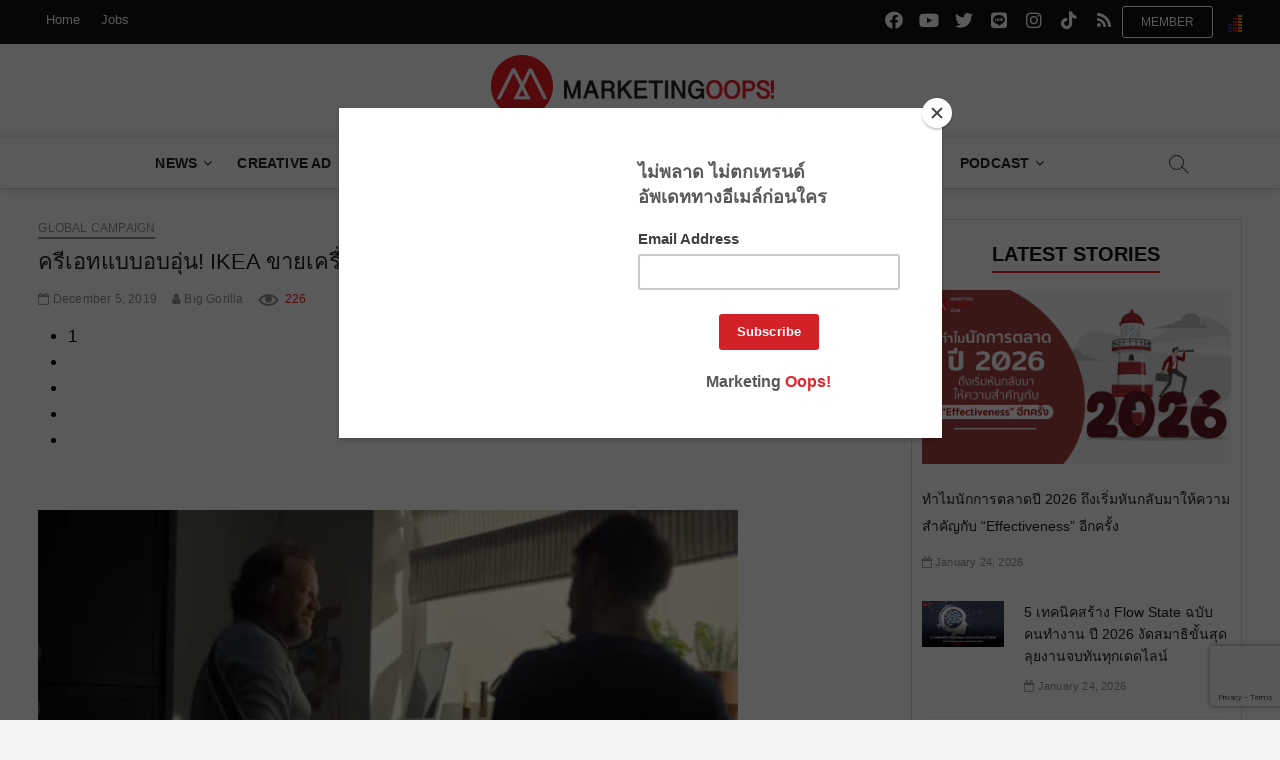

--- FILE ---
content_type: text/html; charset=UTF-8
request_url: https://www.marketingoops.com/campaigns/inter/ikea_cooking_brings_us_together/
body_size: 30544
content:
<!DOCTYPE html>
<html lang="en-US">
<head>
<meta charset="UTF-8" /><link rel="preconnect" href="https://fonts.gstatic.com/" crossorigin /><script src="[data-uri]" defer></script><script data-optimized="1" src="https://cdn.marketingoops.com/wp-content/plugins/litespeed-cache/assets/js/webfontloader.min.js" defer></script>
<!--link rel="profile" href="http://gmpg.org/xfn/11" /-->
<title>ครีเอทแบบอบอุ่น! IKEA ขายเครื่องครัวผ่านเรื่องราวคุณพ่อเจ้าเล่ห์</title>
<style type="text/css">			.heateorSssInstagramBackground{background:radial-gradient(circle at 30% 107%,#fdf497 0,#fdf497 5%,#fd5949 45%,#d6249f 60%,#285aeb 90%)}
											.heateor_sss_horizontal_sharing .heateorSssSharing,.heateor_sss_standard_follow_icons_container .heateorSssSharing{
							color: #fff;
						border-width: 0px;
			border-style: solid;
			border-color: transparent;
		}
				.heateor_sss_horizontal_sharing .heateorSssTCBackground{
			color:#666;
		}
				.heateor_sss_horizontal_sharing .heateorSssSharing:hover,.heateor_sss_standard_follow_icons_container .heateorSssSharing:hover{
						border-color: transparent;
		}
		.heateor_sss_vertical_sharing .heateorSssSharing,.heateor_sss_floating_follow_icons_container .heateorSssSharing{
							color: #fff;
						border-width: 0px;
			border-style: solid;
			border-color: transparent;
		}
				.heateor_sss_vertical_sharing .heateorSssTCBackground{
			color:#666;
		}
				.heateor_sss_vertical_sharing .heateorSssSharing:hover,.heateor_sss_floating_follow_icons_container .heateorSssSharing:hover{
						border-color: transparent;
		}
		
						div.heateor_sss_vertical_sharing .heateorSssSharingSvg{height:70%;margin-top:6px}div.heateor_sss_vertical_sharing .heateor_sss_square_count{line-height:7.6px;}
				@media screen and (max-width:783px) {.heateor_sss_vertical_sharing{display:none!important}}@media screen and (max-width:783px) {.heateor_sss_floating_follow_icons_container{display:none!important}}</style>		 		 		 		 		 		 		 		 		 		 		 		 		 		 		 		 		 		 		 		 		 		 		 		 		 		 		 		 		 		 		 		 		 		 		 		 		 		 		 		 		 		 		 		 		 		 		 		 		 		 		 		 		 		 		 		 		 		 		 		 		 		 		 		 		 		 		 		 		 		 		 		 		 		 		 		 		 
<!-- This site is optimized with the Yoast SEO plugin v12.5.1 - https://yoast.com/wordpress/plugins/seo/ -->
<meta name="robots" content="max-snippet:-1, max-image-preview:large, max-video-preview:-1"/>
<link rel="canonical" href="https://www.marketingoops.com/campaigns/inter/ikea_cooking_brings_us_together/" />
<meta property="og:type" content="article" />
<meta property="og:title" content="ครีเอทแบบอบอุ่น! IKEA ขายเครื่องครัวผ่านเรื่องราวคุณพ่อเจ้าเล่ห์" />
<meta property="og:description" content="IKEA ไม่ลืมทำภาพสไตล์แคตาล็อกซึ่งบอกราคาและชื่อสินค้าไว้ในวิดีโอนี้ แถมยังหักมุมตอนท้ายจนเรียกรอยยิ้มได้อบอุ่นใจ พร้อมกับแฝงภาพลักษณ์ของ IKEA เรื่องความคิดสร้างสรรค์ ซึ่งที่ผ่านมา IKEA เน้นหนักในสโลแกน Make roon for creativity หรือการสร้างห้องเพื่อให้จินตนาการบรรเจิดลงตัว" />
<meta property="og:url" content="https://www.marketingoops.com/campaigns/inter/ikea_cooking_brings_us_together/" />
<meta property="og:site_name" content="Marketing Oops!" />
<meta property="article:tag" content="brings" />
<meta property="article:tag" content="cooking" />
<meta property="article:tag" content="IKEA" />
<meta property="article:tag" content="together" />
<meta property="article:tag" content="US" />
<meta property="article:section" content="Global campaign" />
<meta property="article:published_time" content="2019-12-05T11:36:49+00:00" />
<meta property="article:modified_time" content="2019-12-05T00:37:27+00:00" />
<meta property="og:updated_time" content="2019-12-05T00:37:27+00:00" />
<meta property="fb:app_id" content="54302962163" />
<meta property="og:image" content="https://cdn.marketingoops.com/wp-content/uploads/2019/12/ikea.png" />
<meta property="og:image:secure_url" content="https://cdn.marketingoops.com/wp-content/uploads/2019/12/ikea.png" />
<meta property="og:image:width" content="700" />
<meta property="og:image:height" content="394" />
<meta name="twitter:card" content="summary_large_image" />
<meta name="twitter:description" content="IKEA ไม่ลืมทำภาพสไตล์แคตาล็อกซึ่งบอกราคาและชื่อสินค้าไว้ในวิดีโอนี้ แถมยังหักมุมตอนท้ายจนเรียกรอยยิ้มได้อบอุ่นใจ พร้อมกับแฝงภาพลักษณ์ของ IKEA เรื่องความคิดสร้างสรรค์ ซึ่งที่ผ่านมา IKEA เน้นหนักในสโลแกน Make roon for creativity หรือการสร้างห้องเพื่อให้จินตนาการบรรเจิดลงตัว" />
<meta name="twitter:title" content="ครีเอทแบบอบอุ่น! IKEA ขายเครื่องครัวผ่านเรื่องราวคุณพ่อเจ้าเล่ห์" />
<meta name="twitter:image" content="https://cdn.marketingoops.com/wp-content/uploads/2019/12/ikea.png" />
<script type='application/ld+json' class='yoast-schema-graph yoast-schema-graph--main'>{"@context":"https://schema.org","@graph":[{"@type":"WebSite","@id":"https://www.marketingoops.com/#website","url":"https://www.marketingoops.com/","name":"Marketing Oops!","potentialAction":{"@type":"SearchAction","target":"https://www.marketingoops.com/?s={search_term_string}","query-input":"required name=search_term_string"}},{"@type":"ImageObject","@id":"https://www.marketingoops.com/campaigns/inter/ikea_cooking_brings_us_together/#primaryimage","url":"https://cdn.marketingoops.com/wp-content/uploads/2019/12/ikea.png","width":700,"height":394},{"@type":"WebPage","@id":"https://www.marketingoops.com/campaigns/inter/ikea_cooking_brings_us_together/#webpage","url":"https://www.marketingoops.com/campaigns/inter/ikea_cooking_brings_us_together/","inLanguage":"en-US","name":"\u0e04\u0e23\u0e35\u0e40\u0e2d\u0e17\u0e41\u0e1a\u0e1a\u0e2d\u0e1a\u0e2d\u0e38\u0e48\u0e19! IKEA \u0e02\u0e32\u0e22\u0e40\u0e04\u0e23\u0e37\u0e48\u0e2d\u0e07\u0e04\u0e23\u0e31\u0e27\u0e1c\u0e48\u0e32\u0e19\u0e40\u0e23\u0e37\u0e48\u0e2d\u0e07\u0e23\u0e32\u0e27\u0e04\u0e38\u0e13\u0e1e\u0e48\u0e2d\u0e40\u0e08\u0e49\u0e32\u0e40\u0e25\u0e48\u0e2b\u0e4c","isPartOf":{"@id":"https://www.marketingoops.com/#website"},"primaryImageOfPage":{"@id":"https://www.marketingoops.com/campaigns/inter/ikea_cooking_brings_us_together/#primaryimage"},"datePublished":"2019-12-05T11:36:49+00:00","dateModified":"2019-12-05T00:37:27+00:00","author":{"@id":"https://www.marketingoops.com/#/schema/person/9eeddc27b9b665649892ef9cc8f5cd25"}},{"@type":["Person"],"@id":"https://www.marketingoops.com/#/schema/person/9eeddc27b9b665649892ef9cc8f5cd25","name":"Big Gorilla","image":{"@type":"ImageObject","@id":"https://www.marketingoops.com/#authorlogo","url":"https://cdn.marketingoops.com/wp-content/uploads/2019/10/gorilla-3734067_960_720-174x144.jpg","caption":"Big Gorilla"},"description":"\u0e01\u0e2d\u0e23\u0e34\u0e25\u0e25\u0e32\u0e2b\u0e19\u0e49\u0e32\u0e14\u0e33\u0e2b\u0e31\u0e27\u0e43\u0e08\u0e42\u0e1e\u0e19\u0e35 \u0e17\u0e38\u0e01\u0e27\u0e31\u0e19\u0e19\u0e35\u0e49\u0e23\u0e39\u0e49\u0e14\u0e35\u0e16\u0e36\u0e07\u0e1e\u0e25\u0e31\u0e07\u0e21\u0e34\u0e15\u0e23\u0e20\u0e32\u0e1e \u0e2a\u0e21\u0e2d\u0e07\u0e2d\u0e22\u0e32\u0e01\u0e15\u0e37\u0e48\u0e19\u0e15\u0e31\u0e27\u0e41\u0e1a\u0e1a\u0e44\u0e21\u0e48\u0e2a\u0e19\u0e43\u0e08\u0e01\u0e32\u0e22\u0e2b\u0e22\u0e32\u0e1a \u0e15\u0e1a\u0e2d\u0e01\u0e14\u0e31\u0e07\u0e1b\u0e4a\u0e32\u0e1a\u0e40\u0e27\u0e25\u0e32\u0e44\u0e14\u0e49\u0e40\u0e2b\u0e47\u0e19\u0e40\u0e27\u0e17\u0e21\u0e19\u0e15\u0e23\u0e4c\u0e01\u0e32\u0e23\u0e15\u0e25\u0e32\u0e14\u0e22\u0e38\u0e04\u0e43\u0e2b\u0e21\u0e48","sameAs":[]}]}</script>
<!-- / Yoast SEO plugin. -->

<link rel='dns-prefetch' href='//www.google.com' />
<link rel='dns-prefetch' href='//maxcdn.bootstrapcdn.com' />
<link rel='dns-prefetch' href='//fonts.googleapis.com' />
<link rel='dns-prefetch' href='//s.w.org' />
<link rel="alternate" type="application/rss+xml" title="Marketing Oops! &raquo; Feed" href="https://www.marketingoops.com/feed/" />
<link rel="alternate" type="application/rss+xml" title="Marketing Oops! &raquo; Comments Feed" href="https://www.marketingoops.com/comments/feed/" />
<link rel='stylesheet' id='yarppWidgetCss-css'  href='https://www.marketingoops.com/wp-content/plugins/yet-another-related-posts-plugin/style/widget.css' type='text/css' media='all' />
<link rel='stylesheet' id='wp-block-library-css'  href='https://cdn.marketingoops.com/wp-includes/css/dist/block-library/style.min.css' type='text/css' media='all' />
<link rel='stylesheet' id='contact-form-7-css'  href='https://cdn.marketingoops.com/wp-content/plugins/contact-form-7/includes/css/styles.css' type='text/css' media='all' />
<link rel='stylesheet' id='cookie-notice-front-css'  href='https://cdn.marketingoops.com/wp-content/plugins/cookie-notice/css/front.min.css' type='text/css' media='all' />
<link rel='stylesheet' id='dashicons-css'  href='https://cdn.marketingoops.com/wp-includes/css/dashicons.min.css' type='text/css' media='all' />
<link rel='stylesheet' id='post-views-counter-frontend-css'  href='https://cdn.marketingoops.com/wp-content/plugins/post-views-counter/css/frontend.css' type='text/css' media='all' />
<link rel='stylesheet' id='ppress-frontend-css'  href='https://cdn.marketingoops.com/wp-content/plugins/wp-user-avatar/assets/css/frontend.min.css' type='text/css' media='all' />
<link rel='stylesheet' id='ppress-flatpickr-css'  href='https://cdn.marketingoops.com/wp-content/plugins/wp-user-avatar/assets/flatpickr/flatpickr.min.css' type='text/css' media='all' />
<link rel='stylesheet' id='ppress-select2-css'  href='https://cdn.marketingoops.com/wp-content/plugins/wp-user-avatar/assets/select2/select2.min.css' type='text/css' media='all' />
<link rel='stylesheet' id='font-awesome-5-css'  href='https://cdn.marketingoops.com/wp-content/themes/magbook/assets/font-awesome/css/fontawesome-5.css' type='text/css' media='all' />
<link rel='stylesheet' id='font-awesome-css'  href='https://maxcdn.bootstrapcdn.com/font-awesome/4.7.0/css/font-awesome.min.css?ver=2.50' type='text/css' media='all' />
<link rel='stylesheet' id='magbook-style-css'  href='https://cdn.marketingoops.com/wp-content/themes/magbook/style.css' type='text/css' media='all' />
<style id='magbook-style-inline-css' type='text/css'>
/* Hide Comments */
			.entry-meta .comments,
			.mb-entry-meta .comments {
				display: none;
				visibility: hidden;
			}
		#site-branding #site-title, #site-branding #site-description{
			clip: rect(1px, 1px, 1px, 1px);
			position: absolute;
		}
	/****************************************************************/
						/*.... Color Style ....*/
	/****************************************************************/
	/* Nav, links and hover */

a,
ul li a:hover,
ol li a:hover,
.top-bar .top-bar-menu a:hover,
.main-navigation a:hover, /* Navigation */
.main-navigation ul li.current-menu-item a,
.main-navigation ul li.current_page_ancestor a,
.main-navigation ul li.current-menu-ancestor a,
.main-navigation ul li.current_page_item a,
.main-navigation ul li:hover > a,
.main-navigation li.current-menu-ancestor.menu-item-has-children > a:after,
.main-navigation li.current-menu-item.menu-item-has-children > a:after,
.main-navigation ul li:hover > a:after,
.main-navigation li.menu-item-has-children > a:hover:after,
.main-navigation li.page_item_has_children > a:hover:after,
.main-navigation ul li ul li a:hover,
.main-navigation ul li ul li:hover > a,
.main-navigation ul li.current-menu-item ul li a:hover,
.side-menu-wrap .side-nav-wrap a:hover, /* Side Menu */
.entry-title a:hover, /* Post */
.entry-title a:focus,
.entry-title a:active,
.entry-meta a:hover,
.image-navigation .nav-links a,
a.more-link,
.widget ul li a:hover, /* Widgets */
.widget-title a:hover,
.widget_contact ul li a:hover,
.site-info .copyright a:hover, /* Footer */
#secondary .widget-title,
#secondary .widget-viewmore,
#colophon .widget ul li a:hover,
#footer-navigation a:hover {
	color: #111111;
}


.cat-tab-menu li:hover,
.cat-tab-menu li.active {
	color: #111111 !important;
}

#sticky-header,
#secondary .widget-title,
.side-menu {
	border-top-color: #111111;
}

/* Webkit */
::selection {
	background: #111111;
	color: #fff;
}

/* Gecko/Mozilla */
::-moz-selection {
	background: #111111;
	color: #fff;
}

/* Accessibility
================================================== */
.screen-reader-text:hover,
.screen-reader-text:active,
.screen-reader-text:focus {
	background-color: #f1f1f1;
	color: #111111;
}

/* Default Buttons
================================================== */
input[type="reset"],/* Forms  */
input[type="button"],
input[type="submit"],
.main-slider .flex-control-nav a.flex-active,
.main-slider .flex-control-nav a:hover,
.go-to-top .icon-bg,
.search-submit,
.btn-default,
.widget_tag_cloud a {
	background-color: #111111;
}

.main-slider .flex-control-nav a.flex-active{
	background-color: #ED222A;
}
/* Top Bar Background
================================================== */
.top-bar {
	background-color: #111111;
}

/* Breaking News
================================================== */
.breaking-news-header,
.news-header-title:after {
	background-color: #111111;
}

.breaking-news-slider .flex-direction-nav li a:hover,
.breaking-news-slider .flex-pauseplay a:hover {
	background-color: #111111;
	border-color: #111111;
}

/* Feature News
================================================== 
.feature-news-title {
	border-color: #111111;
}*/

.feature-news-slider .flex-direction-nav li a:hover {
	background-color: #111111;
	border-color: #111111;
}

/* Tab Widget
================================================== */
.tab-menu,
.mb-tag-cloud .mb-tags a {
	background-color: #111111;
}

/* Category Box Widgets
================================================== */
.widget-cat-box .widget-title {
	color: #111111;
}

.widget-cat-box .widget-title span {
	border-bottom: 1px solid #111111;
}

/* Category Box two Widgets
================================================== */
.widget-cat-box-2 .widget-title {
	color: #111111;
}

.widget-cat-box-2 .widget-title span {
	border-bottom: 1px solid #111111;
}

/* #bbpress
================================================== */
#bbpress-forums .bbp-topics a:hover {
	color: #111111;
}

.bbp-submit-wrapper button.submit {
	background-color: #111111;
	border: 1px solid #111111;
}

/* Woocommerce
================================================== */
.woocommerce #respond input#submit,
.woocommerce a.button, 
.woocommerce button.button, 
.woocommerce input.button,
.woocommerce #respond input#submit.alt, 
.woocommerce a.button.alt, 
.woocommerce button.button.alt, 
.woocommerce input.button.alt,
.woocommerce-demo-store p.demo_store,
.top-bar .cart-value {
	background-color: #111111;
}

.woocommerce .woocommerce-message:before {
	color: #111111;
}

/* Category Slider widget */
.widget-cat-slider .widget-title {
	color: #111111;
}

.widget-cat-slider .widget-title span {
	border-bottom: 1px solid #111111;
}

/* Category Grid widget */
.widget-cat-grid .widget-title {
	color: #111111;
}

.widget-cat-grid .widget-title span {
	border-bottom: 1px solid #111111;
}

</style>
<link rel='stylesheet' id='magbook-responsive-css'  href='https://cdn.marketingoops.com/wp-content/themes/magbook/css/responsive.css' type='text/css' media='all' />

<link rel='stylesheet' id='heateor_sss_frontend_css-css'  href='https://cdn.marketingoops.com/wp-content/plugins/sassy-social-share/public/css/sassy-social-share-public.css' type='text/css' media='all' />
<link rel='stylesheet' id='heateor_sss_sharing_default_svg-css'  href='https://cdn.marketingoops.com/wp-content/plugins/sassy-social-share/admin/css/sassy-social-share-svg.css' type='text/css' media='all' />
<link rel='stylesheet' id='yarpp-thumbnails-yarpp-thumbnail-css'  href='https://www.marketingoops.com/wp-content/plugins/yet-another-related-posts-plugin/includes/styles_thumbnails.css.php?width=250&#038;height=141&#038;ver=5.1.1' type='text/css' media='all' />
<script type='text/javascript' src='https://cdn.marketingoops.com/wp-includes/js/jquery/jquery.js'></script>
<script type='text/javascript' src='https://cdn.marketingoops.com/wp-includes/js/jquery/jquery-migrate.min.js' defer data-deferred="1"></script>
<script type='text/javascript' src="[data-uri]" defer></script>
<script type='text/javascript' src='https://cdn.marketingoops.com/wp-content/plugins/cookie-notice/js/front.min.js' defer data-deferred="1"></script>
<script type='text/javascript' src='https://cdn.marketingoops.com/wp-content/plugins/itro-popup/scripts/itro-scripts.js' defer data-deferred="1"></script>
<script type='text/javascript' src='https://cdn.marketingoops.com/wp-content/plugins/wp-user-avatar/assets/flatpickr/flatpickr.min.js' defer data-deferred="1"></script>
<script type='text/javascript' src='https://cdn.marketingoops.com/wp-content/plugins/wp-user-avatar/assets/select2/select2.min.js' defer data-deferred="1"></script>
<!--[if lt IE 9]>
<script type='text/javascript' src='https://cdn.marketingoops.com/wp-content/themes/magbook/js/html5.js'></script>
<![endif]-->
<link rel='https://api.w.org/' href='https://www.marketingoops.com/wp-json/' />
<link rel="EditURI" type="application/rsd+xml" title="RSD" href="https://www.marketingoops.com/xmlrpc.php?rsd" />
<link rel="wlwmanifest" type="application/wlwmanifest+xml" href="https://www.marketingoops.com/wp-includes/wlwmanifest.xml" /> 
<meta name="generator" content="WordPress 5.2.3" />
<link rel='shortlink' href='https://www.marketingoops.com/?p=239957' />
<link rel="alternate" type="application/json+oembed" href="https://www.marketingoops.com/wp-json/oembed/1.0/embed?url=https%3A%2F%2Fwww.marketingoops.com%2Fcampaigns%2Finter%2Fikea_cooking_brings_us_together%2F" />
<link rel="alternate" type="text/xml+oembed" href="https://www.marketingoops.com/wp-json/oembed/1.0/embed?url=https%3A%2F%2Fwww.marketingoops.com%2Fcampaigns%2Finter%2Fikea_cooking_brings_us_together%2F&#038;format=xml" />
	<meta name="viewport" content="width=device-width" />
	
<!-- Fav and touch icons-->
<link rel="shortcut icon" href="https://www.marketingoops.com/favicon/favicon.ico">
<link rel="apple-touch-icon-precomposed" sizes="144x144" href="https://www.marketingoops.com/favicon/apple-icon-144x144.png">
<link rel="apple-touch-icon-precomposed" sizes="114x114" href="https://www.marketingoops.com/favicon/apple-icon-114x114.png">
<link rel="apple-touch-icon-precomposed" sizes="72x72" href="https://www.marketingoops.com/favicon/apple-icon-72x72.png">
<link rel="apple-touch-icon-precomposed" href="https://www.marketingoops.com/favicon/apple-icon-57x57.png">
<link rel="apple-touch-icon" sizes="57x57" href="https://www.marketingoops.com/favicon/apple-icon-57x57.png">
<link rel="apple-touch-icon" sizes="60x60" href="https://www.marketingoops.com/favicon/apple-icon-60x60.png">
<link rel="apple-touch-icon" sizes="72x72" href="https://www.marketingoops.com/favicon/apple-icon-72x72.png">
<link rel="apple-touch-icon" sizes="76x76" href="https://www.marketingoops.com/favicon/apple-icon-76x76.png">
<link rel="apple-touch-icon" sizes="114x114" href="https://www.marketingoops.com/favicon/apple-icon-114x114.png">
<link rel="apple-touch-icon" sizes="120x120" href="https://www.marketingoops.com/favicon/apple-icon-120x120.png">
<link rel="apple-touch-icon" sizes="144x144" href="https://www.marketingoops.com/favicon/apple-icon-144x144.png">
<link rel="apple-touch-icon" sizes="152x152" href="https://www.marketingoops.com/favicon/apple-icon-152x152.png">
<link rel="apple-touch-icon" sizes="180x180" href="https://www.marketingoops.com/favicon/apple-icon-180x180.png">
<link rel="icon" type="image/png" sizes="192x192"  href="https://www.marketingoops.com/favicon/android-icon-192x192.png">
<link rel="icon" type="image/png" sizes="32x32" href="https://www.marketingoops.com/favicon/favicon-32x32.png">
<link rel="icon" type="image/png" sizes="96x96" href="https://www.marketingoops.com/favicon/favicon-96x96.png">
<link rel="icon" type="image/png" sizes="16x16" href="https://www.marketingoops.com/favicon/favicon-16x16.png">
<link rel="manifest" href="https://www.marketingoops.com/favicon/manifest.json">
<meta name="msapplication-TileColor" content="#ffffff">
<meta name="msapplication-TileImage" content="https://www.marketingoops.com/favicon/ms-icon-144x144.png">
<meta name="theme-color" content="#ffffff">
<meta name="google-site-verification" content="6mHsTbkKn9e_AdGN533jxbXiEv_WmSA7k90APmK_hk0" />

<!--Google Ad Manager Script-->

<script type='text/javascript' src="[data-uri]" defer></script>

<script type='text/javascript' src="[data-uri]" defer></script>

<!-- Facebook Pixel Code  -->
<script src="[data-uri]" defer></script>
<noscript><img height="1" width="1" style="display:none"
src="https://www.facebook.com/tr?id=257877571073814&ev=PageView&noscript=1"/>
</noscript>
<!-- End Facebook Pixel Code -->

<!-- Facebook Pixel Code -->
<script src="[data-uri]" defer></script>
<noscript><img height="1" width="1" style="display:none"
src="https://www.facebook.com/tr?id=623568384461742&ev=PageView&noscript=1"/>
</noscript>
<!-- End Facebook Pixel Code -->

<!-- Google Tag Manager -->
<script src="[data-uri]" defer></script>
<!-- End Google Tag Manager -->

<!-- Begin Mailchimp Signup Form & event covid 19 -->
<style type="text/css">
@media only screen and (max-width: 767px) {
	.mc-banner iframe{
		height: 116px !important;
	}
}

/*fix bg */
#content {
	color:#000;
	background: #fff  !important;
}
.button-cookie{
	color:#fff;background:#d61f22;
	padding: 8px 10px 8px 10px;
 }

/*fix icon social*/
.social-links li a {
    font-family: "FontAwesome5";
	/*font-family: "FontAwesome";*/
}
.social-links li a[href*="line.me"]:before {
    font-family: "FontAwesome5";
}
	
/*fix link relate color blue*/	
.yarpp-thumbnail-title{
 color:#000;
}

</style>
<!--fix font-->
 
<!--<link rel="stylesheet" id="bootstrap" href="https://www.marketingoops.com/css/bootstrap.min.css" rel="stylesheet" type="text/css">-->
<link href="//cdn-images.mailchimp.com/embedcode/horizontal-slim-10_7.css" rel="stylesheet" type="text/css">
<script src="https://ajax.googleapis.com/ajax/libs/jquery/3.4.1/jquery.min.js"></script>
<script type="text/javascript" src="//downloads.mailchimp.com/js/signup-forms/popup/unique-methods/embed.js" data-dojo-config="usePlainJson: true, isDebug: false" defer data-deferred="1"></script><script type="text/javascript" src="[data-uri]" defer></script>

<!--End Mailchimp Signup Form -->

<!--GA 4 1 march 23-->
<!-- Google tag (gtag.js) -->
<script src="https://www.googletagmanager.com/gtag/js?id=G-Z16MFVVY3B" defer data-deferred="1"></script>
<script src="[data-uri]" defer></script>
</head>
<body class="post-template-default single single-post postid-239957 single-format-standard wp-custom-logo cookies-not-set  small-sld top-logo-title">
<div id="page" class="site">
	<!-- Masthead ============================================= -->
	<header id="masthead" class="site-header">
		<div class="header-wrap">
						<!-- Top Header============================================= -->
			<div class="top-header">
									<div class="top-bar">
						<div class="wrap">
													
							<div id="truehits_div"style="float: right; padding: 15px 0 0 15px;"></div>
							<script type="text/javascript" src="[data-uri]" defer></script>
														<div class="top-bar-menu">
								<div class="top-menu-toggle">			
									<i class="fa fa-bars"></i>
							  	</div>
													
								<ul class="top-menu"><li id="menu-item-216051" class="menu-item menu-item-type-custom menu-item-object-custom menu-item-home menu-item-has-children menu-item-216051"><a href="https://www.marketingoops.com" data-wpel-link="internal">Home</a>
<ul class="sub-menu">
	<li id="menu-item-216060" class="menu-item menu-item-type-taxonomy menu-item-object-category menu-item-216060 cl-151"><a href="https://www.marketingoops.com/category/news/" data-wpel-link="internal">News</a></li>
	<li id="menu-item-216064" class="menu-item menu-item-type-taxonomy menu-item-object-category current-post-ancestor menu-item-216064 cl-152"><a href="https://www.marketingoops.com/category/campaigns/" data-wpel-link="internal">Ad Campaign</a></li>
	<li id="menu-item-216065" class="menu-item menu-item-type-taxonomy menu-item-object-category menu-item-216065 cl-106"><a href="https://www.marketingoops.com/category/media-ads/" data-wpel-link="internal">Media &#038; Advertising</a></li>
	<li id="menu-item-216066" class="menu-item menu-item-type-taxonomy menu-item-object-category menu-item-216066 cl-38"><a href="https://www.marketingoops.com/category/reports/" data-wpel-link="internal">Insight</a></li>
	<li id="menu-item-216068" class="menu-item menu-item-type-taxonomy menu-item-object-category menu-item-216068 cl-9630"><a href="https://www.marketingoops.com/category/exclusive/" data-wpel-link="internal">Exclusive</a></li>
	<li id="menu-item-216069" class="menu-item menu-item-type-taxonomy menu-item-object-category menu-item-216069 cl-36"><a href="https://www.marketingoops.com/category/news/tech-update/" data-wpel-link="internal">Startups &#038; SME</a></li>
	<li id="menu-item-216070" class="menu-item menu-item-type-taxonomy menu-item-object-category menu-item-216070 cl-2492"><a href="https://www.marketingoops.com/category/digital-life/" data-wpel-link="internal">Digital Life</a></li>
</ul>
</li>
<li id="menu-item-216050" class="menu-item menu-item-type-custom menu-item-object-custom menu-item-has-children menu-item-216050"><a href="https://www.marketingoops.com/jobs" data-wpel-link="internal">Jobs</a>
<ul class="sub-menu">
	<li id="menu-item-216053" class="menu-item menu-item-type-custom menu-item-object-custom menu-item-216053"><a href="https://www.marketingoops.com/jobs/" data-wpel-link="internal">Jobs List</a></li>
	<li id="menu-item-32358" class="menu-item menu-item-type-custom menu-item-object-custom menu-item-32358"><a href="https://www.marketingoops.com/jobs/package/" data-wpel-link="internal">Jobs Package</a></li>
	<li id="menu-item-216054" class="menu-item menu-item-type-custom menu-item-object-custom menu-item-216054"><a href="https://www.marketingoops.com/jobs/howtopost/" data-wpel-link="internal">วิธีลงประกาศ</a></li>
	<li id="menu-item-216055" class="menu-item menu-item-type-custom menu-item-object-custom menu-item-216055"><a href="https://www.marketingoops.com/jobs/howtoregister/" data-wpel-link="internal">วิธีสมัคร company package</a></li>
	<li id="menu-item-216056" class="menu-item menu-item-type-custom menu-item-object-custom menu-item-216056"><a href="https://www.marketingoops.com/jobs/howtopay/" data-wpel-link="internal">วิธีชำระ</a></li>
	<li id="menu-item-216057" class="menu-item menu-item-type-custom menu-item-object-custom menu-item-216057"><a href="https://www.marketingoops.com/jobs/jobshelp/" data-wpel-link="internal">Help</a></li>
</ul>
</li>
</ul>							</div> <!-- end .top-bar-menu -->
							<div class="header-social-block"><div class="member-block"><input type="button" value="Member" onclick="window.location.href='https://www.marketingoops.com/membership/'"></div>	<div class="social-links clearfix">
	<ul><li id="menu-item-216061" class="menu-item menu-item-type-custom menu-item-object-custom menu-item-216061"><a href="https://www.facebook.com/MarketingOopsdotcom" data-wpel-link="external" target="_blank" rel="nofollow"><span class="screen-reader-text">facebook.com</span></a></li>
<li id="menu-item-220548" class="menu-item menu-item-type-custom menu-item-object-custom menu-item-220548"><a href="https://www.youtube.com/marketingoops" data-wpel-link="external" target="_blank" rel="nofollow"><span class="screen-reader-text">youtube.com</span></a></li>
<li id="menu-item-216062" class="menu-item menu-item-type-custom menu-item-object-custom menu-item-216062"><a href="https://x.com/marketingoops/" data-wpel-link="external" target="_blank" rel="nofollow"><span class="screen-reader-text">x.com</span></a></li>
<li id="menu-item-216063" class="menu-item menu-item-type-custom menu-item-object-custom menu-item-216063"><a href="https://line.me/ti/p/%40marketingoops" data-wpel-link="external" target="_blank" rel="nofollow"><span class="screen-reader-text">line.me</span></a></li>
<li id="menu-item-234741" class="menu-item menu-item-type-custom menu-item-object-custom menu-item-234741"><a href="https://www.instagram.com/ig_marketingoops/" data-wpel-link="external" target="_blank" rel="nofollow"><span class="screen-reader-text">instagram.com</span></a></li>
<li id="menu-item-278553" class="menu-item menu-item-type-custom menu-item-object-custom menu-item-278553"><a href="https://www.tiktok.com/@marketingoops" data-wpel-link="external" target="_blank" rel="nofollow"><span class="screen-reader-text">tiktok.com</span></a></li>
<li id="menu-item-225087" class="menu-item menu-item-type-custom menu-item-object-custom menu-item-225087"><a href="https://www.marketingoops.com/feed/" data-wpel-link="internal"><span class="screen-reader-text">rss</span></a></li>
</ul>	</div><!-- end .social-links -->
	</div><!-- end .header-social-block -->
						</div> <!-- end .wrap -->
					</div> <!-- end .top-bar -->
				


				<!-- Main Header============================================= -->
				<div class="logo-bar"> <div class="wrap"> <div id="site-branding"><a href="https://www.marketingoops.com/" class="custom-logo-link" rel="home" data-wpel-link="internal"><img  width="300" height="64"  src="https://cdn.marketingoops.com/wp-content/uploads/2019/09/MKTnewlogo.png"  class="custom-logo" alt="Marketing Oops!" srcset="https://cdn.marketingoops.com/wp-content/uploads/2019/09/MKTnewlogo.png 300w, https://cdn.marketingoops.com/wp-content/uploads/2019/09/MKTnewlogo-256x55.png 256w" sizes="(max-width: 300px) 100vw, 300px" /></a><div id="site-detail"> <h2 id="site-title"> 				<a href="https://www.marketingoops.com/" title="Marketing Oops!" rel="home" data-wpel-link="internal"> Marketing Oops! </a>
				 </h2> <!-- end .site-title --> 					<div id="site-description"> Digital | Creative | Advertising | Campaign | Strategy </div> <!-- end #site-description -->
						
		</div></div>		</div><!-- end .wrap -->
	</div><!-- end .logo-bar -->


				<div id="sticky-header" class="clearfix">
					<div class="wrap">
						<div class="main-header clearfix">
						
							<!-- Main Nav ============================================= -->
									<div id="site-branding">
			<a href="https://www.marketingoops.com/" class="custom-logo-link" rel="home" data-wpel-link="internal"><img  width="300" height="64"  src="https://cdn.marketingoops.com/wp-content/uploads/2019/09/MKTnewlogo.png"  class="custom-logo" alt="Marketing Oops!" srcset="https://cdn.marketingoops.com/wp-content/uploads/2019/09/MKTnewlogo.png 300w, https://cdn.marketingoops.com/wp-content/uploads/2019/09/MKTnewlogo-256x55.png 256w" sizes="(max-width: 300px) 100vw, 300px" /></a>		</div> <!-- end #site-branding -->
									<nav id="site-navigation" class="main-navigation clearfix" role="navigation">
																
									<button class="menu-toggle" aria-controls="primary-menu" aria-expanded="false">
										<span class="line-bar"></span>
									</button><!-- end .menu-toggle -->
									<ul id="primary-menu" class="menu nav-menu"><li id="menu-item-31355" class="menu-item menu-item-type-taxonomy menu-item-object-category menu-item-has-children menu-item-31355 cl-151"><a href="https://www.marketingoops.com/category/news/" data-wpel-link="internal">News</a>
<ul class="sub-menu">
	<li id="menu-item-103153" class="menu-item menu-item-type-taxonomy menu-item-object-category menu-item-103153 cl-26489"><a href="https://www.marketingoops.com/category/news/viral-update/" data-wpel-link="internal">Viral update</a></li>
	<li id="menu-item-52480" class="menu-item menu-item-type-taxonomy menu-item-object-category menu-item-52480 cl-28"><a href="https://www.marketingoops.com/category/news/biz-news/" data-wpel-link="internal">Biz &#038; Marketing</a></li>
	<li id="menu-item-102936" class="menu-item menu-item-type-taxonomy menu-item-object-category menu-item-102936 cl-30"><a href="https://www.marketingoops.com/category/news/brand-move/" data-wpel-link="internal">Brand Movement</a></li>
	<li id="menu-item-31550" class="menu-item menu-item-type-taxonomy menu-item-object-category menu-item-31550 cl-2173"><a href="https://www.marketingoops.com/category/news/agency/" data-wpel-link="internal">Agency</a></li>
	<li id="menu-item-31545" class="menu-item menu-item-type-taxonomy menu-item-object-category menu-item-31545 cl-471"><a href="https://www.marketingoops.com/category/news/ecommerce/" data-wpel-link="internal">eCommerce</a></li>
	<li id="menu-item-108815" class="menu-item menu-item-type-taxonomy menu-item-object-category menu-item-108815 cl-27575"><a href="https://www.marketingoops.com/category/news/csr-news/" data-wpel-link="internal">CSR</a></li>
	<li id="menu-item-31556" class="menu-item menu-item-type-taxonomy menu-item-object-category menu-item-31556 cl-2639"><a href="https://www.marketingoops.com/category/news/seminar-and-forum/" data-wpel-link="internal">Seminar and Event</a></li>
	<li id="menu-item-102938" class="menu-item menu-item-type-taxonomy menu-item-object-category menu-item-102938 cl-11219"><a href="https://www.marketingoops.com/category/news/jobs-news/" data-wpel-link="internal">Jobs update</a></li>
	<li id="menu-item-31358" class="menu-item menu-item-type-taxonomy menu-item-object-category menu-item-31358 cl-3407"><a href="https://www.marketingoops.com/category/pr-news/" data-wpel-link="internal">PR News</a></li>
</ul>
</li>
<li id="menu-item-31559" class="menu-item menu-item-type-taxonomy menu-item-object-category current-post-ancestor menu-item-has-children menu-item-31559 cl-152"><a href="https://www.marketingoops.com/category/campaigns/" data-wpel-link="internal">Creative Ad</a>
<ul class="sub-menu">
	<li id="menu-item-31703" class="menu-item menu-item-type-taxonomy menu-item-object-category menu-item-31703 cl-9436"><a href="https://www.marketingoops.com/category/campaigns/local-campaigns/" data-wpel-link="internal">Thai Ad</a></li>
	<li id="menu-item-31702" class="menu-item menu-item-type-taxonomy menu-item-object-category current-post-ancestor current-menu-parent current-post-parent menu-item-31702 cl-9249"><a href="https://www.marketingoops.com/category/campaigns/inter/" data-wpel-link="internal">Global Ad</a></li>
	<li id="menu-item-102935" class="menu-item menu-item-type-taxonomy menu-item-object-category menu-item-102935 cl-713"><a href="https://www.marketingoops.com/category/media-ads/video/" data-wpel-link="internal">Video Ad</a></li>
	<li id="menu-item-102738" class="menu-item menu-item-type-taxonomy menu-item-object-category menu-item-102738 cl-9633"><a href="https://www.marketingoops.com/category/exclusive/case-studies-exclusive/" data-wpel-link="internal">Campaign Case</a></li>
	<li id="menu-item-102736" class="menu-item menu-item-type-taxonomy menu-item-object-category menu-item-102736 cl-2440"><a href="https://www.marketingoops.com/category/campaigns/design/" data-wpel-link="internal">Design</a></li>
	<li id="menu-item-42753" class="menu-item menu-item-type-taxonomy menu-item-object-category menu-item-42753 cl-3912"><a href="https://www.marketingoops.com/category/campaigns/award/" data-wpel-link="internal">Award</a></li>
</ul>
</li>
<li id="menu-item-31359" class="menu-item menu-item-type-taxonomy menu-item-object-category menu-item-has-children menu-item-31359 cl-106"><a href="https://www.marketingoops.com/category/media-ads/" data-wpel-link="internal">Media</a>
<ul class="sub-menu">
	<li id="menu-item-102743" class="menu-item menu-item-type-taxonomy menu-item-object-category menu-item-102743 cl-26451"><a href="https://www.marketingoops.com/category/media-ads/traditional/" data-wpel-link="internal">Traditional media</a></li>
	<li id="menu-item-102944" class="menu-item menu-item-type-taxonomy menu-item-object-category menu-item-102944 cl-26473"><a href="https://www.marketingoops.com/category/media-ads/digital-media-media-ads/" data-wpel-link="internal">Digital media</a></li>
	<li id="menu-item-31557" class="menu-item menu-item-type-taxonomy menu-item-object-category menu-item-31557 cl-702"><a href="https://www.marketingoops.com/category/media-ads/social-media/" data-wpel-link="internal">Social media</a></li>
	<li id="menu-item-31360" class="menu-item menu-item-type-taxonomy menu-item-object-category menu-item-31360 cl-519"><a href="https://www.marketingoops.com/category/media-ads/mobile/" data-wpel-link="internal">Mobile</a></li>
</ul>
</li>
<li id="menu-item-31366" class="menu-item menu-item-type-taxonomy menu-item-object-category menu-item-has-children menu-item-31366 cl-38"><a href="https://www.marketingoops.com/category/reports/" data-wpel-link="internal">Insight</a>
<ul class="sub-menu">
	<li id="menu-item-102745" class="menu-item menu-item-type-taxonomy menu-item-object-category menu-item-102745 cl-26453"><a href="https://www.marketingoops.com/category/reports/industry-insight/" data-wpel-link="internal">Industry Insight</a></li>
	<li id="menu-item-31736" class="menu-item menu-item-type-taxonomy menu-item-object-category menu-item-31736 cl-9642"><a href="https://www.marketingoops.com/category/reports/media-stat/" data-wpel-link="internal">Media insight</a></li>
	<li id="menu-item-31541" class="menu-item menu-item-type-taxonomy menu-item-object-category menu-item-31541 cl-128"><a href="https://www.marketingoops.com/category/reports/behaviors/" data-wpel-link="internal">Consumer insight</a></li>
	<li id="menu-item-102921" class="menu-item menu-item-type-taxonomy menu-item-object-category menu-item-102921 cl-9625"><a href="https://www.marketingoops.com/category/reports/m-data/" data-wpel-link="internal">Mobile insight</a></li>
	<li id="menu-item-102744" class="menu-item menu-item-type-taxonomy menu-item-object-category menu-item-102744 cl-26452"><a href="https://www.marketingoops.com/category/reports/fast-fact-reports/" data-wpel-link="internal">Fast fact</a></li>
	<li id="menu-item-31544" class="menu-item menu-item-type-taxonomy menu-item-object-category menu-item-31544 cl-157"><a href="https://www.marketingoops.com/category/reports/research/" data-wpel-link="internal">Research</a></li>
	<li id="menu-item-31543" class="menu-item menu-item-type-taxonomy menu-item-object-category menu-item-31543 cl-153"><a href="https://www.marketingoops.com/category/reports/metrix/" data-wpel-link="internal">Stat/Top rank</a></li>
	<li id="menu-item-31542" class="menu-item menu-item-type-taxonomy menu-item-object-category menu-item-31542 cl-3300"><a href="https://www.marketingoops.com/category/reports/infographic-reports/" data-wpel-link="internal">Infographic</a></li>
</ul>
</li>
<li id="menu-item-31742" class="menu-item menu-item-type-taxonomy menu-item-object-category menu-item-has-children menu-item-31742 cl-9630"><a href="https://www.marketingoops.com/category/exclusive/" data-wpel-link="internal">Exclusive</a>
<ul class="sub-menu">
	<li id="menu-item-121071" class="menu-item menu-item-type-custom menu-item-object-custom menu-item-121071"><a href="http://www.marketingoops.com/insiders/" data-wpel-link="internal">Insider</a></li>
	<li id="menu-item-102750" class="menu-item menu-item-type-taxonomy menu-item-object-category menu-item-102750 cl-26454"><a href="https://www.marketingoops.com/category/exclusive/trending-exclusive/" data-wpel-link="internal">Trending</a></li>
	<li id="menu-item-102869" class="menu-item menu-item-type-taxonomy menu-item-object-category menu-item-102869 cl-9633"><a href="https://www.marketingoops.com/category/exclusive/case-studies-exclusive/" data-wpel-link="internal">Campaign Case</a></li>
	<li id="menu-item-102748" class="menu-item menu-item-type-taxonomy menu-item-object-category menu-item-102748 cl-26455"><a href="https://www.marketingoops.com/category/exclusive/business-case/" data-wpel-link="internal">Business case</a></li>
	<li id="menu-item-102749" class="menu-item menu-item-type-taxonomy menu-item-object-category menu-item-102749 cl-26456"><a href="https://www.marketingoops.com/category/exclusive/interview-exclusive/" data-wpel-link="internal">Interview</a></li>
	<li id="menu-item-102751" class="menu-item menu-item-type-taxonomy menu-item-object-category menu-item-102751 cl-9632"><a href="https://www.marketingoops.com/category/exclusive/opinion/" data-wpel-link="internal">Opinion</a></li>
	<li id="menu-item-102854" class="menu-item menu-item-type-taxonomy menu-item-object-category menu-item-102854 cl-6527"><a href="https://www.marketingoops.com/category/exclusive/professional-development/" data-wpel-link="internal">Career</a></li>
	<li id="menu-item-31744" class="menu-item menu-item-type-taxonomy menu-item-object-category menu-item-31744 cl-9626"><a href="https://www.marketingoops.com/category/exclusive/how-to/" data-wpel-link="internal">Marketing How To</a></li>
</ul>
</li>
<li id="menu-item-31698" class="menu-item menu-item-type-taxonomy menu-item-object-category menu-item-has-children menu-item-31698 cl-36"><a href="https://www.marketingoops.com/category/news/tech-update/" data-wpel-link="internal">Startups &#038; SME</a>
<ul class="sub-menu">
	<li id="menu-item-102754" class="menu-item menu-item-type-taxonomy menu-item-object-category menu-item-102754 cl-6937"><a href="https://www.marketingoops.com/category/news/tech-update/startups/" data-wpel-link="internal">Startups</a></li>
	<li id="menu-item-102753" class="menu-item menu-item-type-taxonomy menu-item-object-category menu-item-102753 cl-26464"><a href="https://www.marketingoops.com/category/news/tech-update/sme-tech-update/" data-wpel-link="internal">Marketing for SME</a></li>
	<li id="menu-item-102870" class="menu-item menu-item-type-taxonomy menu-item-object-category menu-item-102870 cl-5452"><a href="https://www.marketingoops.com/category/exclusive/inspiration/" data-wpel-link="internal">Inspiration</a></li>
</ul>
</li>
<li id="menu-item-102872" class="menu-item menu-item-type-taxonomy menu-item-object-category menu-item-102872 cl-2492"><a href="https://www.marketingoops.com/category/digital-life/" data-wpel-link="internal">Digital Life</a></li>
<li id="menu-item-234618" class="menu-item menu-item-type-custom menu-item-object-custom menu-item-has-children menu-item-234618"><a href="https://www.marketingoops.com/podcast/" data-wpel-link="internal">Podcast</a>
<ul class="sub-menu">
	<li id="menu-item-234619" class="menu-item menu-item-type-taxonomy menu-item-object-category menu-item-234619 cl-57251"><a href="https://www.marketingoops.com/category/podcast/china-market-insights/" data-wpel-link="internal">China Market Insights</a></li>
	<li id="menu-item-234620" class="menu-item menu-item-type-taxonomy menu-item-object-category menu-item-234620 cl-57252"><a href="https://www.marketingoops.com/category/podcast/influencer-marketing/" data-wpel-link="internal">Influencer Marketing</a></li>
	<li id="menu-item-234621" class="menu-item menu-item-type-taxonomy menu-item-object-category menu-item-234621 cl-57253"><a href="https://www.marketingoops.com/category/podcast/martech/" data-wpel-link="internal">MarTech</a></li>
	<li id="menu-item-244784" class="menu-item menu-item-type-taxonomy menu-item-object-category menu-item-244784 cl-60366"><a href="https://www.marketingoops.com/category/podcast/brand-life/" data-wpel-link="internal">Brand Life</a></li>
	<li id="menu-item-295590" class="menu-item menu-item-type-taxonomy menu-item-object-category menu-item-295590 cl-79806"><a href="https://www.marketingoops.com/category/podcast/the-untold-insights/" data-wpel-link="internal">The Untold Insights</a></li>
	<li id="menu-item-319707" class="menu-item menu-item-type-taxonomy menu-item-object-category menu-item-319707 cl-87691"><a href="https://www.marketingoops.com/category/podcast/oops-unbox-idea/" data-wpel-link="internal">Oops! Unbox Idea</a></li>
	<li id="menu-item-339649" class="menu-item menu-item-type-taxonomy menu-item-object-category menu-item-339649 cl-94404"><a href="https://www.marketingoops.com/category/podcast/when-brand-chemistry-clicks/" data-wpel-link="internal">When Brand Chemistry Clicks</a></li>
</ul>
</li>
</ul>								</nav> <!-- end #site-navigation -->
															<div id="search-toggle" class="header-search"></div>
								<div id="search-box" class="clearfix">
									<form class="search-form" action="https://www.marketingoops.com/" method="get">
			<input type="search" name="s" class="search-field" placeholder="Search &hellip;" autocomplete="off" />
		<input type="hidden" name="orderby" value="post_date" />
		<input type="hidden" name="order" value="desc" />
		<button type="submit" class="search-submit"><i class="fa fa-search"></i></button>
</form> <!-- end .search-form -->								</div>  <!-- end #search-box -->
							
						</div><!-- end .main-header -->
					</div> <!-- end .wrap -->
				</div><!-- end #sticky-header -->

			</div><!-- end .top-header -->
							<!-- advertisement 970x250,300x250 ============== -->
				<div class="advertisement-box">
					<div class="widget_text advertisement-wrap" id="custom_html-5"><div class="textwidget custom-html-widget"><div class="banner_on_mobile">
	<!-- /1036641/MarketingOops-Mobile-300x250 P2-->
	<div id='div-gpt-ad-1547453944131-0' style='height:250px; width:300px; display: none; margin: 15px auto !important;'>
	<script src="[data-uri]" defer></script>
	</div>	
</div>

<div class="banner_on_desktop">
<!-- /1036641/Mktoops-970x250 P2-->
<div id='div-gpt-ad-1545299837732-0' style='height:250px; width:970px; display: none; margin: 15px auto !important;'>
<script src="[data-uri]" defer></script>
</div>
</div></div></div>				</div> <!-- end .advertisement-box -->
			
		</div><!-- end .header-wrap -->

		<!-- Breaking News ============================================= -->
		
		<!-- Main Slider ============================================= -->
		
	</header> <!-- end #masthead -->

	<!-- Main Page Start ============================================= -->
	<div class="site-content-contain">
		<div id="content" class="site-content">
				<div class="wrap">
	<div id="primary" class="content-area">
		<main id="main" class="site-main">
			
			<div class="advertisement-box1">
				<div class="advertisement-wrap">
					<div class="banner_on_mobile">
						<!-- /1036641/MarketingOops-Mobile-300x50 P1-->
						<div id='div-gpt-ad-1547454265299-0' style='height:50px; width:300px; display: none; margin-bottom: 15px !important;'>
						<script src="[data-uri]" defer></script>
						</div>

						<!-- /1036641/MarketingOops-Mobile-300x50-1 P3-->
						<div id='div-gpt-ad-1547454115678-0' style='height:50px; width:300px; display: none; margin-bottom: 15px !important;'>
							<script src="[data-uri]" defer></script>
						</div>


					</div>

					<div class="banner_on_desktop">
						<!-- /1036641/mktoops-728x90 P1-->
						<div id='div-gpt-ad-1545297445335-0' style='height:90px; width:728px; display: none; margin-bottom: 20px !important;'>
							<script src="[data-uri]" defer></script>
						</div>
					</div>	
				</div>
			</div>
			
							<article id="post-239957" class="post-239957 post type-post status-publish format-standard has-post-thumbnail hentry category-inter tag-brings tag-cooking tag-ikea tag-together tag-us">
										<header class="entry-header">
													<div class="entry-meta">
									<span class="cats-links">
								<a class="cl-9249" href="https://www.marketingoops.com/category/campaigns/inter/" data-wpel-link="internal">Global campaign</a>
				</span><!-- end .cat-links -->
							</div>
														<h1 class="entry-title">ครีเอทแบบอบอุ่น! IKEA ขายเครื่องครัวผ่านเรื่องราวคุณพ่อเจ้าเล่ห์</h1> <!-- end.entry-title -->
							<div class="entry-meta"><span class="posted-on"><a href="https://www.marketingoops.com/campaigns/inter/ikea_cooking_brings_us_together/" title="December 5, 2019" data-wpel-link="internal"><i class="fa fa-calendar-o"></i> December 5, 2019</a></span><span class="author vcard"><a href="https://www.marketingoops.com/author/peerapun/" title="ครีเอทแบบอบอุ่น! IKEA ขายเครื่องครัวผ่านเรื่องราวคุณพ่อเจ้าเล่ห์" data-wpel-link="internal"><i class="fa fa-user"></i> Big Gorilla</a></span><span style="margin-bottom: 0px;"><div class="post-views post-239957 entry-meta">
			<span class="post-views-icon dashicons dashicons-visibility"></span>
			<span class="post-views-label"> </span>
			<span class="post-views-count">226</span>
			</div></span>									<!-- <span class="tag-links">
										<a href="https://www.marketingoops.com/tag/brings/" rel="tag" data-wpel-link="internal">brings</a><a href="https://www.marketingoops.com/tag/cooking/" rel="tag" data-wpel-link="internal">cooking</a><a href="https://www.marketingoops.com/tag/ikea/" rel="tag" data-wpel-link="internal">IKEA</a><a href="https://www.marketingoops.com/tag/together/" rel="tag" data-wpel-link="internal">together</a><a href="https://www.marketingoops.com/tag/us/" rel="tag" data-wpel-link="internal">US</a>									</span> end .tag-links -->
													</header> <!-- end .entry-header -->
					<div class="entry-content">
							<div class='heateorSssClear'></div><div  class='heateor_sss_sharing_container heateor_sss_horizontal_sharing' heateor-sss-data-href='https://www.marketingoops.com/campaigns/inter/ikea_cooking_brings_us_together/'><div class='heateor_sss_sharing_title' style="font-weight:bold" ></div><ul class="heateor_sss_sharing_ul"><li class="heateorSssSharingRound"><i style="width:35px;height:35px;border-radius:999px;" alt="Facebook" Title="Facebook" class="heateorSssSharing heateorSssFacebookBackground" onclick='heateorSssPopup("https://www.facebook.com/sharer/sharer.php?u=https%3A%2F%2Fwww.marketingoops.com%2Fcampaigns%2Finter%2Fikea_cooking_brings_us_together%2F")'><ss style="display:block;border-radius:999px;display:block;" class="heateorSssSharingSvg heateorSssFacebookSvg"></ss></i><ss class="heateor_sss_square_count heateor_sss_facebook_count" style="visibility:visible;display:block;">1</ss></li><li class="heateorSssSharingRound"><i style="width:35px;height:35px;border-radius:999px;" alt="Twitter" Title="Twitter" class="heateorSssSharing heateorSssTwitterBackground" onclick='heateorSssPopup("http://twitter.com/intent/tweet?via=MarketingOops&text=%E0%B8%84%E0%B8%A3%E0%B8%B5%E0%B9%80%E0%B8%AD%E0%B8%97%E0%B9%81%E0%B8%9A%E0%B8%9A%E0%B8%AD%E0%B8%9A%E0%B8%AD%E0%B8%B8%E0%B9%88%E0%B8%99%21%20IKEA%20%E0%B8%82%E0%B8%B2%E0%B8%A2%E0%B9%80%E0%B8%84%E0%B8%A3%E0%B8%B7%E0%B9%88%E0%B8%AD%E0%B8%87%E0%B8%84%E0%B8%A3%E0%B8%B1%E0%B8%A7%E0%B8%9C%E0%B9%88%E0%B8%B2%E0%B8%99%E0%B9%80%E0%B8%A3%E0%B8%B7%E0%B9%88%E0%B8%AD%E0%B8%87%E0%B8%A3%E0%B8%B2%E0%B8%A7%E0%B8%84%E0%B8%B8%E0%B8%93%E0%B8%9E%E0%B9%88%E0%B8%AD%E0%B9%80%E0%B8%88%E0%B9%89%E0%B8%B2%E0%B9%80%E0%B8%A5%E0%B9%88%E0%B8%AB%E0%B9%8C&url=https%3A%2F%2Fwww.marketingoops.com%2Fcampaigns%2Finter%2Fikea_cooking_brings_us_together%2F")'><ss style="display:block;border-radius:999px;" class="heateorSssSharingSvg heateorSssTwitterSvg"></ss></i><ss class="heateor_sss_square_count heateor_sss_twitter_count">&nbsp;</ss></li><li class="heateorSssSharingRound"><i style="width:35px;height:35px;border-radius:999px;" alt="Line" Title="Line" class="heateorSssSharing heateorSssLineBackground"><a href="https://social-plugins.line.me/lineit/share?url=https%3A%2F%2Fwww.marketingoops.com%2Fcampaigns%2Finter%2Fikea_cooking_brings_us_together%2F" data-wpel-link="external" target="_blank" rel="nofollow"><ss style="display:block" class="heateorSssSharingSvg heateorSssLineSvg"></ss></a></i><ss class="heateor_sss_square_count heateor_sss_Line_count">&nbsp;</ss></li><li class="heateorSssSharingRound"><i style="width:35px;height:35px;border-radius:999px;" alt="Email" Title="Email" class="heateorSssSharing heateorSssEmailBackground"  onclick="window.location.href = 'mailto:?subject=' + decodeURIComponent('%E0%B8%84%E0%B8%A3%E0%B8%B5%E0%B9%80%E0%B8%AD%E0%B8%97%E0%B9%81%E0%B8%9A%E0%B8%9A%E0%B8%AD%E0%B8%9A%E0%B8%AD%E0%B8%B8%E0%B9%88%E0%B8%99%21%20IKEA%20%E0%B8%82%E0%B8%B2%E0%B8%A2%E0%B9%80%E0%B8%84%E0%B8%A3%E0%B8%B7%E0%B9%88%E0%B8%AD%E0%B8%87%E0%B8%84%E0%B8%A3%E0%B8%B1%E0%B8%A7%E0%B8%9C%E0%B9%88%E0%B8%B2%E0%B8%99%E0%B9%80%E0%B8%A3%E0%B8%B7%E0%B9%88%E0%B8%AD%E0%B8%87%E0%B8%A3%E0%B8%B2%E0%B8%A7%E0%B8%84%E0%B8%B8%E0%B8%93%E0%B8%9E%E0%B9%88%E0%B8%AD%E0%B9%80%E0%B8%88%E0%B9%89%E0%B8%B2%E0%B9%80%E0%B8%A5%E0%B9%88%E0%B8%AB%E0%B9%8C' ).replace('&', '%26') + '&body=' + decodeURIComponent('https%3A%2F%2Fwww.marketingoops.com%2Fcampaigns%2Finter%2Fikea_cooking_brings_us_together%2F' )"><ss style="display:block" class="heateorSssSharingSvg heateorSssEmailSvg"></ss></i><ss class="heateor_sss_square_count heateor_sss_email_count">&nbsp;</ss></li><li class="heateorSssSharingRound"><i style="width:35px;height:35px;border-radius:999px;" alt="Copy Link" Title="Copy Link" class="heateorSssSharing heateorSssCopyLinkBackground"><ss style="display:block;border-radius:999px;" class="heateorSssSharingSvg heateorSssCopyLinkSvg"></ss></i><ss class="heateor_sss_square_count heateor_sss_Copy_Link_count">&nbsp;</ss></li></ul><div class="heateorSssClear"></div></div><div class='heateorSssClear'></div><br/><p><img   src="https://cdn.marketingoops.com/wp-content/uploads/2019/12/ikea.png"  alt="" width="700" height="394" class="alignnone size-full wp-image-239959" srcset="https://cdn.marketingoops.com/wp-content/uploads/2019/12/ikea.png 700w, https://cdn.marketingoops.com/wp-content/uploads/2019/12/ikea-256x144.png 256w, https://cdn.marketingoops.com/wp-content/uploads/2019/12/ikea-640x360.png 640w, https://cdn.marketingoops.com/wp-content/uploads/2019/12/ikea-250x141.png 250w" sizes="(max-width: 700px) 100vw, 700px" /></p>
<p>วันพ่อแห่งชาติ 5 ธันวาคมนั้นเหมาะเหลือเกินกับการชมแคมเปญโฆษณาใหม่ชิ้นนี้ของ IKEA จุดประสงค์ชัดเจนคือการสะท้อนปัญหาระหว่างวัยของคุณพ่อกลางคนและลูกวัยรุ่น ซึ่ง IKEA เชื่อว่าการทำอาหารร่วมกันจะทำให้เกิดความรู้สึกที่ดีร่วมกันได้ง่ายๆ</p>
<p><iframe title="IKEA - Cooking brings us together" width="790" height="444" src="https://www.youtube.com/embed/tSiw1E2s9xc?feature=oembed" frameborder="0" allow="accelerometer; autoplay; clipboard-write; encrypted-media; gyroscope; picture-in-picture; web-share" referrerpolicy="strict-origin-when-cross-origin" allowfullscreen></iframe></p>
<p>IKEA ไม่ลืมทำภาพสไตล์แคตาล็อกซึ่งบอกราคาและชื่อสินค้าไว้ในวิดีโอ แถมยังหักมุมตอนท้ายจนเรียกรอยยิ้มได้อบอุ่นใจ พร้อมกับแฝงภาพลักษณ์ของ IKEA เรื่องความคิดสร้างสรรค์ ซึ่งที่ผ่านมา IKEA เน้นหนักในสโลแกน Make roon for creativity หรือการสร้างห้องเพื่อให้จินตนาการบรรเจิดลงตัว</p>
<p><img   src="https://cdn.marketingoops.com/wp-content/uploads/2019/12/IKEA-buzzman.jpg"  alt="" width="700" height="407" class="alignnone size-full wp-image-239960" srcset="https://cdn.marketingoops.com/wp-content/uploads/2019/12/IKEA-buzzman.jpg 700w, https://cdn.marketingoops.com/wp-content/uploads/2019/12/IKEA-buzzman-248x144.jpg 248w, https://cdn.marketingoops.com/wp-content/uploads/2019/12/IKEA-buzzman-619x360.jpg 619w" sizes="(max-width: 700px) 100vw, 700px" /></p>
<p><img   src="https://cdn.marketingoops.com/wp-content/uploads/2019/12/Screen-Shot-2019-12-05-at-12.33.55-AM.png"  alt="" width="700" height="352" class="alignnone size-full wp-image-239961" srcset="https://cdn.marketingoops.com/wp-content/uploads/2019/12/Screen-Shot-2019-12-05-at-12.33.55-AM.png 700w, https://cdn.marketingoops.com/wp-content/uploads/2019/12/Screen-Shot-2019-12-05-at-12.33.55-AM-256x129.png 256w, https://cdn.marketingoops.com/wp-content/uploads/2019/12/Screen-Shot-2019-12-05-at-12.33.55-AM-640x322.png 640w" sizes="(max-width: 700px) 100vw, 700px" /></p>
<p><img   src="https://cdn.marketingoops.com/wp-content/uploads/2019/12/Screen-Shot-2019-12-05-at-12.34.12-AM.png"  alt="" width="700" height="357" class="alignnone size-full wp-image-239962" srcset="https://cdn.marketingoops.com/wp-content/uploads/2019/12/Screen-Shot-2019-12-05-at-12.34.12-AM.png 700w, https://cdn.marketingoops.com/wp-content/uploads/2019/12/Screen-Shot-2019-12-05-at-12.34.12-AM-256x131.png 256w, https://cdn.marketingoops.com/wp-content/uploads/2019/12/Screen-Shot-2019-12-05-at-12.34.12-AM-640x326.png 640w" sizes="(max-width: 700px) 100vw, 700px" /></p>
<p>สุขสันต์วันพ่อแห่งชาตินะคะ</p>
<p><a href="https://www.adsoftheworld.com/media/film/ikea_cooking_brings_us_together" rel="noopener noreferrer nofollow" target="_blank" data-wpel-link="external">แหล่งข่าว</a></p>
<br/><div class='heateorSssClear'></div><div  class='heateor_sss_sharing_container heateor_sss_horizontal_sharing' heateor-sss-data-href='https://www.marketingoops.com/campaigns/inter/ikea_cooking_brings_us_together/'><div class='heateor_sss_sharing_title' style="font-weight:bold" ></div><ul class="heateor_sss_sharing_ul"><li class="heateorSssSharingRound"><i style="width:35px;height:35px;border-radius:999px;" alt="Facebook" Title="Facebook" class="heateorSssSharing heateorSssFacebookBackground" onclick='heateorSssPopup("https://www.facebook.com/sharer/sharer.php?u=https%3A%2F%2Fwww.marketingoops.com%2Fcampaigns%2Finter%2Fikea_cooking_brings_us_together%2F")'><ss style="display:block;border-radius:999px;display:block;" class="heateorSssSharingSvg heateorSssFacebookSvg"></ss></i><ss class="heateor_sss_square_count heateor_sss_facebook_count" style="visibility:visible;display:block;">1</ss></li><li class="heateorSssSharingRound"><i style="width:35px;height:35px;border-radius:999px;" alt="Twitter" Title="Twitter" class="heateorSssSharing heateorSssTwitterBackground" onclick='heateorSssPopup("http://twitter.com/intent/tweet?via=MarketingOops&text=%E0%B8%84%E0%B8%A3%E0%B8%B5%E0%B9%80%E0%B8%AD%E0%B8%97%E0%B9%81%E0%B8%9A%E0%B8%9A%E0%B8%AD%E0%B8%9A%E0%B8%AD%E0%B8%B8%E0%B9%88%E0%B8%99%21%20IKEA%20%E0%B8%82%E0%B8%B2%E0%B8%A2%E0%B9%80%E0%B8%84%E0%B8%A3%E0%B8%B7%E0%B9%88%E0%B8%AD%E0%B8%87%E0%B8%84%E0%B8%A3%E0%B8%B1%E0%B8%A7%E0%B8%9C%E0%B9%88%E0%B8%B2%E0%B8%99%E0%B9%80%E0%B8%A3%E0%B8%B7%E0%B9%88%E0%B8%AD%E0%B8%87%E0%B8%A3%E0%B8%B2%E0%B8%A7%E0%B8%84%E0%B8%B8%E0%B8%93%E0%B8%9E%E0%B9%88%E0%B8%AD%E0%B9%80%E0%B8%88%E0%B9%89%E0%B8%B2%E0%B9%80%E0%B8%A5%E0%B9%88%E0%B8%AB%E0%B9%8C&url=https%3A%2F%2Fwww.marketingoops.com%2Fcampaigns%2Finter%2Fikea_cooking_brings_us_together%2F")'><ss style="display:block;border-radius:999px;" class="heateorSssSharingSvg heateorSssTwitterSvg"></ss></i><ss class="heateor_sss_square_count heateor_sss_twitter_count">&nbsp;</ss></li><li class="heateorSssSharingRound"><i style="width:35px;height:35px;border-radius:999px;" alt="Line" Title="Line" class="heateorSssSharing heateorSssLineBackground"><a href="https://social-plugins.line.me/lineit/share?url=https%3A%2F%2Fwww.marketingoops.com%2Fcampaigns%2Finter%2Fikea_cooking_brings_us_together%2F" data-wpel-link="external" target="_blank" rel="nofollow"><ss style="display:block" class="heateorSssSharingSvg heateorSssLineSvg"></ss></a></i><ss class="heateor_sss_square_count heateor_sss_Line_count">&nbsp;</ss></li><li class="heateorSssSharingRound"><i style="width:35px;height:35px;border-radius:999px;" alt="Email" Title="Email" class="heateorSssSharing heateorSssEmailBackground"  onclick="window.location.href = 'mailto:?subject=' + decodeURIComponent('%E0%B8%84%E0%B8%A3%E0%B8%B5%E0%B9%80%E0%B8%AD%E0%B8%97%E0%B9%81%E0%B8%9A%E0%B8%9A%E0%B8%AD%E0%B8%9A%E0%B8%AD%E0%B8%B8%E0%B9%88%E0%B8%99%21%20IKEA%20%E0%B8%82%E0%B8%B2%E0%B8%A2%E0%B9%80%E0%B8%84%E0%B8%A3%E0%B8%B7%E0%B9%88%E0%B8%AD%E0%B8%87%E0%B8%84%E0%B8%A3%E0%B8%B1%E0%B8%A7%E0%B8%9C%E0%B9%88%E0%B8%B2%E0%B8%99%E0%B9%80%E0%B8%A3%E0%B8%B7%E0%B9%88%E0%B8%AD%E0%B8%87%E0%B8%A3%E0%B8%B2%E0%B8%A7%E0%B8%84%E0%B8%B8%E0%B8%93%E0%B8%9E%E0%B9%88%E0%B8%AD%E0%B9%80%E0%B8%88%E0%B9%89%E0%B8%B2%E0%B9%80%E0%B8%A5%E0%B9%88%E0%B8%AB%E0%B9%8C' ).replace('&', '%26') + '&body=' + decodeURIComponent('https%3A%2F%2Fwww.marketingoops.com%2Fcampaigns%2Finter%2Fikea_cooking_brings_us_together%2F' )"><ss style="display:block" class="heateorSssSharingSvg heateorSssEmailSvg"></ss></i><ss class="heateor_sss_square_count heateor_sss_email_count">&nbsp;</ss></li><li class="heateorSssSharingRound"><i style="width:35px;height:35px;border-radius:999px;" alt="Copy Link" Title="Copy Link" class="heateorSssSharing heateorSssCopyLinkBackground"><ss style="display:block;border-radius:999px;" class="heateorSssSharingSvg heateorSssCopyLinkSvg"></ss></i><ss class="heateor_sss_square_count heateor_sss_Copy_Link_count">&nbsp;</ss></li></ul><div class="heateorSssClear"></div></div><div class='heateorSssClear'></div><div class='yarpp-related yarpp-related-none'>
<h3>Related posts:</h3>
<p>No related posts.</p>
</div>
	
															<div class="entry-meta">
									<ul class="tag-links">
										<li><span>TAGS</span><li>
										<li><a href="https://www.marketingoops.com/tag/brings/" rel="tag" data-wpel-link="internal">brings</a></li><li><a href="https://www.marketingoops.com/tag/cooking/" rel="tag" data-wpel-link="internal">cooking</a></li><li><a href="https://www.marketingoops.com/tag/ikea/" rel="tag" data-wpel-link="internal">IKEA</a></li><li><a href="https://www.marketingoops.com/tag/together/" rel="tag" data-wpel-link="internal">together</a></li><li><a href="https://www.marketingoops.com/tag/us/" rel="tag" data-wpel-link="internal">US</a></li>									</ul> <!-- end .tag-links -->
								</div>
													</div><!-- end .entry-content -->
									</article><!-- end .post -->
												
		<div id="facebook-comment" style="margin-bottom: 20px;">
			<div id="fb-root"></div>
			<script async defer crossorigin="anonymous" src="https://connect.facebook.net/en_US/sdk.js#xfbml=1&version=v4.0&appId=54302962163&autoLogAppEvents=1"></script>
			<div class="fb-comments" data-href="https://www.marketingoops.com/campaigns/inter/ikea_cooking_brings_us_together/" data-width="100%" data-numposts="5"></div>
		</div>
		<div style="border-top: 1px solid #ddd;">
		<div style="padding: 10px 0;">
		<div class="taxonomy-avatar"><img  data-del="avatar" alt=''  src='https://cdn.marketingoops.com/wp-content/uploads/2019/10/gorilla-3734067_960_720-174x144.jpg'  class='avatar pp-user-avatar avatar-96 photo ' height='96' width='96'/></div><span class="author vcard"><a href="https://www.marketingoops.com/author/peerapun/" title="ครีเอทแบบอบอุ่น! IKEA ขายเครื่องครัวผ่านเรื่องราวคุณพ่อเจ้าเล่ห์" data-wpel-link="internal"> Big Gorilla</a></span><div class="taxonomy-description">กอริลลาหน้าดำหัวใจโพนี ทุกวันนี้รู้ดีถึงพลังมิตรภาพ สมองอยากตื่นตัวแบบไม่สนใจกายหยาบ ตบอกดังป๊าบเวลาได้เห็นเวทมนตร์การตลาดยุคใหม่</div>		</div>
		</div>

				</main><!-- end #main -->
	</div> <!-- #primary -->

<aside id="secondary" class="widget-area">
    <aside id="custom_html-7" class="widget_text widget widget_custom_html"><div class="textwidget custom-html-widget"><div class="banner_on_desktop">
	<!-- /1036641/mktoops-300x600 -->
	<div id='div-gpt-ad-1557740189045-0' style='height:600px; width:300px; display: none; margin-bottom: 20px !important; margin: auto;'>
	<script src="[data-uri]" defer></script>
	</div>
</div>
</div></aside><aside id="custom_html-2" class="widget_text widget widget_custom_html"><div class="textwidget custom-html-widget"><div class="banner_on_mobile">
	<!-- /1036641/MarketingOops-Mobile-300x600 -->
	<div id='div-gpt-ad-1568087467717-0' style='height:600px; width:300px; display: none; margin-bottom: 20px !important; margin: auto;'>
	<script src="[data-uri]" defer></script>
	</div>
	
	<!-- /1036641/MarketingOops-Mobile-300x50-1 P3 -->
	<div id='div-gpt-ad-1547454115678-0' style='height:50px; width:300px; display: none; margin-bottom: 20px !important;'>
		<script src="[data-uri]" defer></script>
	</div>
	
	
	<!-- /1036641/MarketingOops-Mobile-300x50-2 P4-->
	<div id='div-gpt-ad-1547454219085-0' style='height:50px; width:300px; display: none; margin-bottom: 20px !important;'>
	<script src="[data-uri]" defer></script>
	</div>	
	
</div>

<div class="banner_on_desktop">
	<!-- /1036641/mktoops-300x250 P3-->
	<div id='div-gpt-ad-1545300670216-0' style='height: 250px; width: 300px; display: none; margin-bottom: 20px !important;'>
		<script src="[data-uri]" defer></script>
	</div>
</div>
</div></aside><aside id="recent-posts-3" class="widget widget-cat-box">
		   <div class="box-layout-1">
			   				   <h2 class="widget-title">
					   						   <span>LATEST STORIES</span>
					   			
				   </h2><!-- end .widget-title -->
			   				   <div class="cat-box-wrap clearfix">
					   
					   <div class="cat-box-primary">
						   <article id="post-357576" class="post-357576 post type-post status-publish format-standard has-post-thumbnail hentry category-insider-exclusive category-how-to tag-97890 tag-99850 tag-34587 tag-90894 tag-17596 tag-562 tag-88007"  style="margin-bottom: 20px;">
							   							   <div class="cat-box-image">
								   <figure class="post-featured-image">
									   <a title="ทำไมนักการตลาดปี 2026 ถึงเริ่มหันกลับมาให้ความสำคัญกับ “Effectiveness” อีกครั้ง" href="https://www.marketingoops.com/exclusive/insider-exclusive/marketer-2026-effectiveness/" data-wpel-link="internal"><img  width="700" height="394"  src="https://cdn.marketingoops.com/wp-content/uploads/2026/01/Cover-Effectiveness.jpg"  class="attachment-magbook-featured-image size-magbook-featured-image wp-post-image" alt="" srcset="https://cdn.marketingoops.com/wp-content/uploads/2026/01/Cover-Effectiveness.jpg 700w, https://cdn.marketingoops.com/wp-content/uploads/2026/01/Cover-Effectiveness-256x144.jpg 256w, https://cdn.marketingoops.com/wp-content/uploads/2026/01/Cover-Effectiveness-640x360.jpg 640w, https://cdn.marketingoops.com/wp-content/uploads/2026/01/Cover-Effectiveness-250x141.jpg 250w" sizes="(max-width: 700px) 100vw, 700px" /></a>
								   </figure>
								   <!-- end .post-featured-image -->
							   </div>
							   <!-- end .cat-box-image -->
							   							   <div class="cat-box-text">
								   <header class="entry-header">
									   									   <h2 class="entry-title">
										   <a title="ทำไมนักการตลาดปี 2026 ถึงเริ่มหันกลับมาให้ความสำคัญกับ “Effectiveness” อีกครั้ง" href="https://www.marketingoops.com/exclusive/insider-exclusive/marketer-2026-effectiveness/" data-wpel-link="internal">ทำไมนักการตลาดปี 2026 ถึงเริ่มหันกลับมาให้ความสำคัญกับ “Effectiveness” อีกครั้ง</a>
									   </h2>
									   <!-- end.entry-title -->
									   <div class="entry-meta"><span class="posted-on"><a href="https://www.marketingoops.com/exclusive/insider-exclusive/marketer-2026-effectiveness/" title="January 24, 2026" data-wpel-link="internal"><i class="fa fa-calendar-o"></i> January 24, 2026</a></span>								   </header>
								   <!-- end .entry-header -->
							   </div>
							   <!-- end .cat-box-text -->
						   </article>
						   <!-- end .post -->
					   </div> <!-- end .cat-box-primary/ secondary -->

					   
					   <div class="cat-box-secondary">
						   <article id="post-358366" class="post-358366 post type-post status-publish format-standard has-post-thumbnail hentry category-biz-news category-reports tag-employee tag-flow tag-flow-state tag-office tag-productive tag-productivity tag-worklife"  style="margin-bottom: 20px;">
							   							   <div class="cat-box-image">
								   <figure class="post-featured-image">
									   <a title="5 เทคนิคสร้าง Flow State ฉบับคนทำงาน ปี 2026 งัดสมาธิขั้นสุด ลุยงานจบทันทุกเดดไลน์" href="https://www.marketingoops.com/news/biz-news/5-strategy-for-flow-state/" data-wpel-link="internal"><img  width="256" height="144"  src="https://cdn.marketingoops.com/wp-content/uploads/2026/01/Cover-Flow-State_0-256x144.png"  class="attachment-thumbnail size-thumbnail wp-post-image" alt="" srcset="https://cdn.marketingoops.com/wp-content/uploads/2026/01/Cover-Flow-State_0-256x144.png 256w, https://cdn.marketingoops.com/wp-content/uploads/2026/01/Cover-Flow-State_0-640x360.png 640w, https://cdn.marketingoops.com/wp-content/uploads/2026/01/Cover-Flow-State_0-250x141.png 250w, https://cdn.marketingoops.com/wp-content/uploads/2026/01/Cover-Flow-State_0.png 700w" sizes="(max-width: 256px) 100vw, 256px" /></a>
								   </figure>
								   <!-- end .post-featured-image -->
							   </div>
							   <!-- end .cat-box-image -->
							   							   <div class="cat-box-text">
								   <header class="entry-header">
									   									   <h2 class="entry-title">
										   <a title="5 เทคนิคสร้าง Flow State ฉบับคนทำงาน ปี 2026 งัดสมาธิขั้นสุด ลุยงานจบทันทุกเดดไลน์" href="https://www.marketingoops.com/news/biz-news/5-strategy-for-flow-state/" data-wpel-link="internal">5 เทคนิคสร้าง Flow State ฉบับคนทำงาน ปี 2026 งัดสมาธิขั้นสุด ลุยงานจบทันทุกเดดไลน์</a>
									   </h2>
									   <!-- end.entry-title -->
									   <div class="entry-meta"><span class="posted-on"><a href="https://www.marketingoops.com/news/biz-news/5-strategy-for-flow-state/" title="January 24, 2026" data-wpel-link="internal"><i class="fa fa-calendar-o"></i> January 24, 2026</a></span>								   </header>
								   <!-- end .entry-header -->
							   </div>
							   <!-- end .cat-box-text -->
						   </article>
						   <!-- end .post -->
					   </div> <!-- end .cat-box-primary/ secondary -->

					   
					   <div class="cat-box-secondary">
						   <article id="post-358347" class="post-358347 post type-post status-publish format-standard has-post-thumbnail hentry category-seminar-and-forum tag-elon-musk tag-world-economic-forum"  style="margin-bottom: 20px;">
							   							   <div class="cat-box-image">
								   <figure class="post-featured-image">
									   <a title="‘AI เหนือมนุษย์ปี 2030 มนุษย์ต้องเป็นเผ่าพันธุ์หลายดวงดาว และทำไมความตายยังจำเป็นต่อสังคม’ สรุปประเด็นสำคัญ Elon Musk ในงาน WEF2026" href="https://www.marketingoops.com/news/seminar-and-forum/elon-musk-world-economic-forum-2026/" data-wpel-link="internal"><img  width="256" height="144"  src="https://cdn.marketingoops.com/wp-content/uploads/2026/01/30F4B67629CC03902AFF9ECB7CEC569F7F8B0193-256x144.png"  class="attachment-thumbnail size-thumbnail wp-post-image" alt="" srcset="https://cdn.marketingoops.com/wp-content/uploads/2026/01/30F4B67629CC03902AFF9ECB7CEC569F7F8B0193-256x144.png 256w, https://cdn.marketingoops.com/wp-content/uploads/2026/01/30F4B67629CC03902AFF9ECB7CEC569F7F8B0193-640x360.png 640w, https://cdn.marketingoops.com/wp-content/uploads/2026/01/30F4B67629CC03902AFF9ECB7CEC569F7F8B0193-250x141.png 250w, https://cdn.marketingoops.com/wp-content/uploads/2026/01/30F4B67629CC03902AFF9ECB7CEC569F7F8B0193.png 700w" sizes="(max-width: 256px) 100vw, 256px" /></a>
								   </figure>
								   <!-- end .post-featured-image -->
							   </div>
							   <!-- end .cat-box-image -->
							   							   <div class="cat-box-text">
								   <header class="entry-header">
									   									   <h2 class="entry-title">
										   <a title="‘AI เหนือมนุษย์ปี 2030 มนุษย์ต้องเป็นเผ่าพันธุ์หลายดวงดาว และทำไมความตายยังจำเป็นต่อสังคม’ สรุปประเด็นสำคัญ Elon Musk ในงาน WEF2026" href="https://www.marketingoops.com/news/seminar-and-forum/elon-musk-world-economic-forum-2026/" data-wpel-link="internal">‘AI เหนือมนุษย์ปี 2030 มนุษย์ต้องเป็นเผ่าพันธุ์หลายดวงดาว และทำไมความตายยังจำเป็นต่อสังคม’ สรุปประเด็นสำคัญ Elon Musk ในงาน WEF2026</a>
									   </h2>
									   <!-- end.entry-title -->
									   <div class="entry-meta"><span class="posted-on"><a href="https://www.marketingoops.com/news/seminar-and-forum/elon-musk-world-economic-forum-2026/" title="January 23, 2026" data-wpel-link="internal"><i class="fa fa-calendar-o"></i> January 23, 2026</a></span>								   </header>
								   <!-- end .entry-header -->
							   </div>
							   <!-- end .cat-box-text -->
						   </article>
						   <!-- end .post -->
					   </div> <!-- end .cat-box-primary/ secondary -->

					   
					   <div class="cat-box-secondary">
						   <article id="post-358345" class="post-358345 post type-post status-publish format-standard has-post-thumbnail hentry category-biz-news category-brand-move tag-bytedance tag-geopolitics tag-mgx tag-oracle tag-silver-lake tag-tiktok tag-tiktok-usds-joint-venture-llc"  style="margin-bottom: 20px;">
							   							   <div class="cat-box-image">
								   <figure class="post-featured-image">
									   <a title="TikTok รอดตาย! หลังปิดดีล 3 ยักษ์ใหญ่ “Oracle &#8211; Silver Lake – MGX” เข้าถือหุ้นใหญ่ แลกตั๋วไปต่อในสหรัฐฯ" href="https://www.marketingoops.com/news/biz-news/tiktok-avoid-american-ban/" data-wpel-link="internal"><img  width="256" height="144"  src="https://cdn.marketingoops.com/wp-content/uploads/2026/01/1769149974986-256x144.png"  class="attachment-thumbnail size-thumbnail wp-post-image" alt="" srcset="https://cdn.marketingoops.com/wp-content/uploads/2026/01/1769149974986-256x144.png 256w, https://cdn.marketingoops.com/wp-content/uploads/2026/01/1769149974986-640x360.png 640w, https://cdn.marketingoops.com/wp-content/uploads/2026/01/1769149974986-250x141.png 250w, https://cdn.marketingoops.com/wp-content/uploads/2026/01/1769149974986.png 700w" sizes="(max-width: 256px) 100vw, 256px" /></a>
								   </figure>
								   <!-- end .post-featured-image -->
							   </div>
							   <!-- end .cat-box-image -->
							   							   <div class="cat-box-text">
								   <header class="entry-header">
									   									   <h2 class="entry-title">
										   <a title="TikTok รอดตาย! หลังปิดดีล 3 ยักษ์ใหญ่ “Oracle &#8211; Silver Lake – MGX” เข้าถือหุ้นใหญ่ แลกตั๋วไปต่อในสหรัฐฯ" href="https://www.marketingoops.com/news/biz-news/tiktok-avoid-american-ban/" data-wpel-link="internal">TikTok รอดตาย! หลังปิดดีล 3 ยักษ์ใหญ่ “Oracle &#8211; Silver Lake – MGX” เข้าถือหุ้นใหญ่ แลกตั๋วไปต่อในสหรัฐฯ</a>
									   </h2>
									   <!-- end.entry-title -->
									   <div class="entry-meta"><span class="posted-on"><a href="https://www.marketingoops.com/news/biz-news/tiktok-avoid-american-ban/" title="January 23, 2026" data-wpel-link="internal"><i class="fa fa-calendar-o"></i> January 23, 2026</a></span>								   </header>
								   <!-- end .entry-header -->
							   </div>
							   <!-- end .cat-box-text -->
						   </article>
						   <!-- end .post -->
					   </div> <!-- end .cat-box-primary/ secondary -->

					   
					   <div class="cat-box-secondary">
						   <article id="post-358301" class="post-358301 post type-post status-publish format-standard has-post-thumbnail hentry category-how-to-4 category-marketing-tech tag-connection-acceptance-rate tag-conversion-rate tag-customer-journey tag-lead-generation tag-linkedin tag-octopus-crm tag-personalization tag-response-rate tag-return-on-ad-spend tag-roas tag-scalability"  style="margin-bottom: 20px;">
							   							   <div class="cat-box-image">
								   <figure class="post-featured-image">
									   <a title="ชวนมารู้จัก Octopus CRM เครื่องมือที่ช่วยหา &#8211; เชื่อมโยง &#8211; สานสัมพันธ์ธุรกิจแบบ B2B บน LinkedIn" href="https://www.marketingoops.com/marketing-tech/octopus-crm-tool-manage-relationship-on-linkedin/" data-wpel-link="internal"><img  width="256" height="144"  src="https://cdn.marketingoops.com/wp-content/uploads/2026/01/1769148551610-256x144.png"  class="attachment-thumbnail size-thumbnail wp-post-image" alt="" srcset="https://cdn.marketingoops.com/wp-content/uploads/2026/01/1769148551610-256x144.png 256w, https://cdn.marketingoops.com/wp-content/uploads/2026/01/1769148551610-640x360.png 640w, https://cdn.marketingoops.com/wp-content/uploads/2026/01/1769148551610-250x141.png 250w, https://cdn.marketingoops.com/wp-content/uploads/2026/01/1769148551610.png 700w" sizes="(max-width: 256px) 100vw, 256px" /></a>
								   </figure>
								   <!-- end .post-featured-image -->
							   </div>
							   <!-- end .cat-box-image -->
							   							   <div class="cat-box-text">
								   <header class="entry-header">
									   									   <h2 class="entry-title">
										   <a title="ชวนมารู้จัก Octopus CRM เครื่องมือที่ช่วยหา &#8211; เชื่อมโยง &#8211; สานสัมพันธ์ธุรกิจแบบ B2B บน LinkedIn" href="https://www.marketingoops.com/marketing-tech/octopus-crm-tool-manage-relationship-on-linkedin/" data-wpel-link="internal">ชวนมารู้จัก Octopus CRM เครื่องมือที่ช่วยหา &#8211; เชื่อมโยง &#8211; สานสัมพันธ์ธุรกิจแบบ B2B บน LinkedIn</a>
									   </h2>
									   <!-- end.entry-title -->
									   <div class="entry-meta"><span class="posted-on"><a href="https://www.marketingoops.com/marketing-tech/octopus-crm-tool-manage-relationship-on-linkedin/" title="January 23, 2026" data-wpel-link="internal"><i class="fa fa-calendar-o"></i> January 23, 2026</a></span>								   </header>
								   <!-- end .entry-header -->
							   </div>
							   <!-- end .cat-box-text -->
						   </article>
						   <!-- end .post -->
					   </div> <!-- end .cat-box-primary/ secondary -->

					   
					   <div class="cat-box-secondary">
						   <article id="post-358226" class="post-358226 post type-post status-publish format-standard has-post-thumbnail hentry category-brand-move tag-bugatti-chiron-super-sport-300 tag-byd tag-byd-zhengzhou-all-terrain-circuit tag-disus-x tag-guinness-world-records tag-gymkhana tag-intelligent-parking tag-off-road tag-slalom tag-vehicle-stability-control tag-vsc tag-yangwang-u9"  style="margin-bottom: 20px;">
							   							   <div class="cat-box-image">
								   <figure class="post-featured-image">
									   <a title="บุกสนามทดสอบ BYD Zhengzhou บทพิสูจน์ทำไม EV ถึงเป็นมากกว่าแค่รถยนต์ พร้อมยลโฉม U9 ซูเปอร์คาร์ที่เร็วที่สุดในโลก" href="https://www.marketingoops.com/news/brand-move/experience-the-byd-zhengzhou-international-circuit/" data-wpel-link="internal"><img  width="256" height="144"  src="https://cdn.marketingoops.com/wp-content/uploads/2026/01/1769144813005-256x144.png"  class="attachment-thumbnail size-thumbnail wp-post-image" alt="" srcset="https://cdn.marketingoops.com/wp-content/uploads/2026/01/1769144813005-256x144.png 256w, https://cdn.marketingoops.com/wp-content/uploads/2026/01/1769144813005-640x360.png 640w, https://cdn.marketingoops.com/wp-content/uploads/2026/01/1769144813005-250x141.png 250w, https://cdn.marketingoops.com/wp-content/uploads/2026/01/1769144813005.png 700w" sizes="(max-width: 256px) 100vw, 256px" /></a>
								   </figure>
								   <!-- end .post-featured-image -->
							   </div>
							   <!-- end .cat-box-image -->
							   							   <div class="cat-box-text">
								   <header class="entry-header">
									   									   <h2 class="entry-title">
										   <a title="บุกสนามทดสอบ BYD Zhengzhou บทพิสูจน์ทำไม EV ถึงเป็นมากกว่าแค่รถยนต์ พร้อมยลโฉม U9 ซูเปอร์คาร์ที่เร็วที่สุดในโลก" href="https://www.marketingoops.com/news/brand-move/experience-the-byd-zhengzhou-international-circuit/" data-wpel-link="internal">บุกสนามทดสอบ BYD Zhengzhou บทพิสูจน์ทำไม EV ถึงเป็นมากกว่าแค่รถยนต์ พร้อมยลโฉม U9 ซูเปอร์คาร์ที่เร็วที่สุดในโลก</a>
									   </h2>
									   <!-- end.entry-title -->
									   <div class="entry-meta"><span class="posted-on"><a href="https://www.marketingoops.com/news/brand-move/experience-the-byd-zhengzhou-international-circuit/" title="January 23, 2026" data-wpel-link="internal"><i class="fa fa-calendar-o"></i> January 23, 2026</a></span>								   </header>
								   <!-- end .entry-header -->
							   </div>
							   <!-- end .cat-box-text -->
						   </article>
						   <!-- end .post -->
					   </div> <!-- end .cat-box-primary/ secondary -->

					   
					   <div class="cat-box-secondary">
						   <article id="post-358224" class="post-358224 post type-post status-publish format-standard has-post-thumbnail hentry category-digital-media-media-ads category-marketing-tech category-social-media tag-creator-economy tag-live tag-live-economy tag-tiktok tag-tiktok-gifts tag-tiktok-live tag-tiktok-universe tag-virtual-gifting tag-35113"  style="margin-bottom: 20px;">
							   							   <div class="cat-box-image">
								   <figure class="post-featured-image">
									   <a title="ทำไมการส่ง Virtual Gifting ของขวัญดิจิทัล จึงกลายเป็นความบันเทิงรูปแบบใหม่ในยุค LIVE Economy ความฮิตและจิตวิทยาเบื้องหลัง ผลักดัน TikTok LIVE เติบโต" href="https://www.marketingoops.com/media-ads/social-media/virtual-gifting-tiktok-live/" data-wpel-link="internal"><img  width="256" height="144"  src="https://cdn.marketingoops.com/wp-content/uploads/2026/01/Virtual-Gifting--256x144.png"  class="attachment-thumbnail size-thumbnail wp-post-image" alt="" srcset="https://cdn.marketingoops.com/wp-content/uploads/2026/01/Virtual-Gifting--256x144.png 256w, https://cdn.marketingoops.com/wp-content/uploads/2026/01/Virtual-Gifting--640x360.png 640w, https://cdn.marketingoops.com/wp-content/uploads/2026/01/Virtual-Gifting--250x141.png 250w, https://cdn.marketingoops.com/wp-content/uploads/2026/01/Virtual-Gifting-.png 700w" sizes="(max-width: 256px) 100vw, 256px" /></a>
								   </figure>
								   <!-- end .post-featured-image -->
							   </div>
							   <!-- end .cat-box-image -->
							   							   <div class="cat-box-text">
								   <header class="entry-header">
									   									   <h2 class="entry-title">
										   <a title="ทำไมการส่ง Virtual Gifting ของขวัญดิจิทัล จึงกลายเป็นความบันเทิงรูปแบบใหม่ในยุค LIVE Economy ความฮิตและจิตวิทยาเบื้องหลัง ผลักดัน TikTok LIVE เติบโต" href="https://www.marketingoops.com/media-ads/social-media/virtual-gifting-tiktok-live/" data-wpel-link="internal">ทำไมการส่ง Virtual Gifting ของขวัญดิจิทัล จึงกลายเป็นความบันเทิงรูปแบบใหม่ในยุค LIVE Economy ความฮิตและจิตวิทยาเบื้องหลัง ผลักดัน TikTok LIVE เติบโต</a>
									   </h2>
									   <!-- end.entry-title -->
									   <div class="entry-meta"><span class="posted-on"><a href="https://www.marketingoops.com/media-ads/social-media/virtual-gifting-tiktok-live/" title="January 23, 2026" data-wpel-link="internal"><i class="fa fa-calendar-o"></i> January 23, 2026</a></span>								   </header>
								   <!-- end .entry-header -->
							   </div>
							   <!-- end .cat-box-text -->
						   </article>
						   <!-- end .post -->
					   </div> <!-- end .cat-box-primary/ secondary -->

					   			   </div>
			   <!-- end .cat-box-wrap -->
		   </div>
		   <!-- end .box-layout-1 -->

		   			   <div class="widget-title">
			   <a href="https://www.marketingoops.com" class="more-btn" data-wpel-link="internal">VIEW MORE</a>
			   </div>
		   
	   </aside><!-- Latest Jobs Box Widget ============================================= --><aside id="oops_latestjobs_box_widgets-6" class="widget widget-cat-box">		
		<script src="https://ajax.googleapis.com/ajax/libs/jquery/3.3.1/jquery.min.js"></script>
		<script src="[data-uri]" defer></script>

					<h2 class="widget-title">
											<span>MarketingOops!<span class="redtext">JOBS</span></span>
								
				</h2><!-- end .widget-title -->
			
			<div id="latest_jobs" class="cat-box-wrap clearfix"></div>	
		
						<div class="widget-title">
				<a href="https://www.marketingoops.com/jobs/" class="more-btn" data-wpel-link="internal">View More</a>
			</div>
			
	</aside><!-- end .widget-cat-box --><aside id="post_views_counter_list_widget-2" class="widget widget-cat-box">
			<div class="box-layout-1">
				<h2 class="widget-title"><span>TRENDING STORIES</span></h2>
					<div class="cat-box-wrap clearfix">
					<div class="cat-box-primary">
 						<article id="post-357425" class="post-357425 post type-post status-publish format-standard has-post-thumbnail hentry category-business-case tag-noc-noc tag-nocnoc tag-nocnoc- tag--noc-noc- tag-99804 tag--noc-noc" style="margin-bottom: 20px;">
								<div class="cat-box-image">
								<figure class="post-featured-image">
									<a title="วิเคราะห์เหตุผล ทำไม NocNoc ไปต่อไม่ไหว อีกหนึ่งบทเรียนของ Start Up ไทยยุคนี้" href="https://www.marketingoops.com/exclusive/business-case/nocnoc-shut-down-explained/" data-wpel-link="internal"><img  width="700" height="394"  src="https://cdn.marketingoops.com/wp-content/uploads/2026/01/Cover-NocNoc_0.jpg"  class="attachment-magbook-featured-image size-magbook-featured-image wp-post-image" alt="" srcset="https://cdn.marketingoops.com/wp-content/uploads/2026/01/Cover-NocNoc_0.jpg 700w, https://cdn.marketingoops.com/wp-content/uploads/2026/01/Cover-NocNoc_0-256x144.jpg 256w, https://cdn.marketingoops.com/wp-content/uploads/2026/01/Cover-NocNoc_0-640x360.jpg 640w, https://cdn.marketingoops.com/wp-content/uploads/2026/01/Cover-NocNoc_0-250x141.jpg 250w" sizes="(max-width: 700px) 100vw, 700px" /></a>
									</figure>
								<!-- end .post-featured-image -->
							</div>
							<!-- end .cat-box-image -->
							<div class="cat-box-text"><header class="entry-header">
								<h2 class="entry-title"><a title="วิเคราะห์เหตุผล ทำไม NocNoc ไปต่อไม่ไหว อีกหนึ่งบทเรียนของ Start Up ไทยยุคนี้" href="https://www.marketingoops.com/exclusive/business-case/nocnoc-shut-down-explained/" data-wpel-link="internal">วิเคราะห์เหตุผล ทำไม NocNoc ไปต่อไม่ไหว อีกหนึ่งบทเรียนของ Start Up ไทยยุคนี้</a></h2>
									<!-- end.entry-title --><div class="entry-meta"><span class="posted-on"><a href="https://www.marketingoops.com/exclusive/business-case/nocnoc-shut-down-explained/" title="January 9, 2026" data-wpel-link="internal"><i class="fa fa-calendar-o"></i> January 9, 2026</a></span><span><div class="post-views post-357425 entry-meta">
			<span class="post-views-icon dashicons dashicons-visibility"></span>
			<span class="post-views-label"> </span>
			<span class="post-views-count">3,021</span>
			</div></span></div> <!-- end .entry-meta -->
								</header>
								<!-- end .entry-header -->
								</div>
							<!-- end .cat-box-text -->
							</article>
						<!-- end .post -->
						</div> <!-- end .cat-box-primary/ secondary -->
					<div class="cat-box-secondary">
 						<article id="post-357255" class="post-357255 post type-post status-publish format-standard has-post-thumbnail hentry category-how-to-4 tag-line-out tag-line-out- tag--line tag--line-out tag-81997" style="margin-bottom: 20px;">
								<div class="cat-box-image">
								<figure class="post-featured-image">
									<a title="LINE Out คืออะไร? รู้จักฟีเจอร์ เช็คประวัติการโทร ใน LINE ที่หลายคนไม่รู้ พร้อมสอนวิธีลบ" href="https://www.marketingoops.com/how-to-4/how-to-delete-call-history-line-permanently/" data-wpel-link="internal"><img  width="256" height="144"  src="https://cdn.marketingoops.com/wp-content/uploads/2026/01/Cover-line-out_0-256x144.jpg"  class="attachment-thumbnail size-thumbnail wp-post-image" alt="" srcset="https://cdn.marketingoops.com/wp-content/uploads/2026/01/Cover-line-out_0-256x144.jpg 256w, https://cdn.marketingoops.com/wp-content/uploads/2026/01/Cover-line-out_0-640x360.jpg 640w, https://cdn.marketingoops.com/wp-content/uploads/2026/01/Cover-line-out_0-250x141.jpg 250w, https://cdn.marketingoops.com/wp-content/uploads/2026/01/Cover-line-out_0.jpg 700w" sizes="(max-width: 256px) 100vw, 256px" /></a>
									</figure>
								<!-- end .post-featured-image -->
							</div>
							<!-- end .cat-box-image -->
							<div class="cat-box-text"><header class="entry-header">
								<h2 class="entry-title"><a title="LINE Out คืออะไร? รู้จักฟีเจอร์ เช็คประวัติการโทร ใน LINE ที่หลายคนไม่รู้ พร้อมสอนวิธีลบ" href="https://www.marketingoops.com/how-to-4/how-to-delete-call-history-line-permanently/" data-wpel-link="internal">LINE Out คืออะไร? รู้จักฟีเจอร์ เช็คประวัติการโทร ใน LINE ที่หลายคนไม่รู้ พร้อมสอนวิธีลบ</a></h2>
									<!-- end.entry-title --><div class="entry-meta"><span class="posted-on"><a href="https://www.marketingoops.com/how-to-4/how-to-delete-call-history-line-permanently/" title="January 5, 2026" data-wpel-link="internal"><i class="fa fa-calendar-o"></i> January 5, 2026</a></span><br><span><div class="post-views post-357255 entry-meta">
			<span class="post-views-icon dashicons dashicons-visibility"></span>
			<span class="post-views-label"> </span>
			<span class="post-views-count">2,507</span>
			</div></span></div> <!-- end .entry-meta -->
								</header>
								<!-- end .entry-header -->
								</div>
							<!-- end .cat-box-text -->
							</article>
						<!-- end .post -->
						</div> <!-- end .cat-box-primary/ secondary -->
					<div class="cat-box-secondary">
 						<article id="post-357111" class="post-357111 post type-post status-publish format-standard has-post-thumbnail hentry category-business-case tag-agri-tech tag-ai-agentic tag-chatbot tag-data-center tag-fragmentation tag-human-touch tag-longevity tag-quality-tourism tag-robotic-humanoid tag-trends-2026 tag-trust-economy" style="margin-bottom: 20px;">
								<div class="cat-box-image">
								<figure class="post-featured-image">
									<a title="กาง 8 เทรนด์พลิกเกมธุรกิจปี 2026 ฝ่ากระแสโลกที่ไม่แน่นอน" href="https://www.marketingoops.com/exclusive/business-case/trends-2026/" data-wpel-link="internal"><img  width="256" height="144"  src="https://cdn.marketingoops.com/wp-content/uploads/2025/12/176699454889311-256x144.jpg"  class="attachment-thumbnail size-thumbnail wp-post-image" alt="" srcset="https://cdn.marketingoops.com/wp-content/uploads/2025/12/176699454889311-256x144.jpg 256w, https://cdn.marketingoops.com/wp-content/uploads/2025/12/176699454889311-640x360.jpg 640w, https://cdn.marketingoops.com/wp-content/uploads/2025/12/176699454889311-768x432.jpg 768w, https://cdn.marketingoops.com/wp-content/uploads/2025/12/176699454889311-e1766996055383.jpg 700w, https://cdn.marketingoops.com/wp-content/uploads/2025/12/176699454889311-250x141.jpg 250w" sizes="(max-width: 256px) 100vw, 256px" /></a>
									</figure>
								<!-- end .post-featured-image -->
							</div>
							<!-- end .cat-box-image -->
							<div class="cat-box-text"><header class="entry-header">
								<h2 class="entry-title"><a title="กาง 8 เทรนด์พลิกเกมธุรกิจปี 2026 ฝ่ากระแสโลกที่ไม่แน่นอน" href="https://www.marketingoops.com/exclusive/business-case/trends-2026/" data-wpel-link="internal">กาง 8 เทรนด์พลิกเกมธุรกิจปี 2026 ฝ่ากระแสโลกที่ไม่แน่นอน</a></h2>
									<!-- end.entry-title --><div class="entry-meta"><span class="posted-on"><a href="https://www.marketingoops.com/exclusive/business-case/trends-2026/" title="January 5, 2026" data-wpel-link="internal"><i class="fa fa-calendar-o"></i> January 5, 2026</a></span><br><span><div class="post-views post-357111 entry-meta">
			<span class="post-views-icon dashicons dashicons-visibility"></span>
			<span class="post-views-label"> </span>
			<span class="post-views-count">1,621</span>
			</div></span></div> <!-- end .entry-meta -->
								</header>
								<!-- end .entry-header -->
								</div>
							<!-- end .cat-box-text -->
							</article>
						<!-- end .post -->
						</div> <!-- end .cat-box-primary/ secondary -->
					<div class="cat-box-secondary">
 						<article id="post-357758" class="post-357758 post type-post status-publish format-standard has-post-thumbnail hentry category-biz-news category-csr-news tag-hom-studio tag-king-power tag-natrada-cotton tag-99884 tag-99887 tag-97509" style="margin-bottom: 20px;">
								<div class="cat-box-image">
								<figure class="post-featured-image">
									<a title="‘คิง เพาเวอร์’ เสริมแกร่งผู้ประกอบการไทย พลิกโฉมสินค้าแฟชั่นชุมชนสู่เวทีโลก ขับเคลื่อนเศรษฐกิจท้องถิ่นอย่างยั่งยืน" href="https://www.marketingoops.com/news/biz-news/king-power-thai-cotton/" data-wpel-link="internal"><img  width="256" height="144"  src="https://cdn.marketingoops.com/wp-content/uploads/2026/01/Cover-king-power2_0-256x144.jpg"  class="attachment-thumbnail size-thumbnail wp-post-image" alt="" srcset="https://cdn.marketingoops.com/wp-content/uploads/2026/01/Cover-king-power2_0-256x144.jpg 256w, https://cdn.marketingoops.com/wp-content/uploads/2026/01/Cover-king-power2_0-640x360.jpg 640w, https://cdn.marketingoops.com/wp-content/uploads/2026/01/Cover-king-power2_0-250x141.jpg 250w, https://cdn.marketingoops.com/wp-content/uploads/2026/01/Cover-king-power2_0.jpg 700w" sizes="(max-width: 256px) 100vw, 256px" /></a>
									</figure>
								<!-- end .post-featured-image -->
							</div>
							<!-- end .cat-box-image -->
							<div class="cat-box-text"><header class="entry-header">
								<h2 class="entry-title"><a title="‘คิง เพาเวอร์’ เสริมแกร่งผู้ประกอบการไทย พลิกโฉมสินค้าแฟชั่นชุมชนสู่เวทีโลก ขับเคลื่อนเศรษฐกิจท้องถิ่นอย่างยั่งยืน" href="https://www.marketingoops.com/news/biz-news/king-power-thai-cotton/" data-wpel-link="internal">‘คิง เพาเวอร์’ เสริมแกร่งผู้ประกอบการไทย พลิกโฉมสินค้าแฟชั่นชุมชนสู่เวทีโลก ขับเคลื่อนเศรษฐกิจท้องถิ่นอย่างยั่งยืน</a></h2>
									<!-- end.entry-title --><div class="entry-meta"><span class="posted-on"><a href="https://www.marketingoops.com/news/biz-news/king-power-thai-cotton/" title="January 19, 2026" data-wpel-link="internal"><i class="fa fa-calendar-o"></i> January 19, 2026</a></span><br><span><div class="post-views post-357758 entry-meta">
			<span class="post-views-icon dashicons dashicons-visibility"></span>
			<span class="post-views-label"> </span>
			<span class="post-views-count">1,499</span>
			</div></span></div> <!-- end .entry-meta -->
								</header>
								<!-- end .entry-header -->
								</div>
							<!-- end .cat-box-text -->
							</article>
						<!-- end .post -->
						</div> <!-- end .cat-box-primary/ secondary -->
					<div class="cat-box-secondary">
 						<article id="post-357359" class="post-357359 post type-post status-publish format-standard has-post-thumbnail hentry category-biz-news tag-lotuss-rollback-2026 tag-lotuss tag-32871 tag-99771 tag-99770 tag-15693" style="margin-bottom: 20px;">
								<div class="cat-box-image">
								<figure class="post-featured-image">
									<a title="โลตัสเขย่าวงการรีเทลรอบใหม่ “โรลแบ็ค 2026” ยกระดับความคุ้มค่า สร้างคอนเทนต์จริงใจจาก KOP ที่ลูกค้าเชื่อ" href="https://www.marketingoops.com/news/biz-news/lotuss-rollback-2026/" data-wpel-link="internal"><img  width="256" height="144"  src="https://cdn.marketingoops.com/wp-content/uploads/2026/01/Cover-Rollback-2026-1-256x144.jpg"  class="attachment-thumbnail size-thumbnail wp-post-image" alt="" srcset="https://cdn.marketingoops.com/wp-content/uploads/2026/01/Cover-Rollback-2026-1-256x144.jpg 256w, https://cdn.marketingoops.com/wp-content/uploads/2026/01/Cover-Rollback-2026-1-640x360.jpg 640w, https://cdn.marketingoops.com/wp-content/uploads/2026/01/Cover-Rollback-2026-1-250x141.jpg 250w, https://cdn.marketingoops.com/wp-content/uploads/2026/01/Cover-Rollback-2026-1.jpg 700w" sizes="(max-width: 256px) 100vw, 256px" /></a>
									</figure>
								<!-- end .post-featured-image -->
							</div>
							<!-- end .cat-box-image -->
							<div class="cat-box-text"><header class="entry-header">
								<h2 class="entry-title"><a title="โลตัสเขย่าวงการรีเทลรอบใหม่ “โรลแบ็ค 2026” ยกระดับความคุ้มค่า สร้างคอนเทนต์จริงใจจาก KOP ที่ลูกค้าเชื่อ" href="https://www.marketingoops.com/news/biz-news/lotuss-rollback-2026/" data-wpel-link="internal">โลตัสเขย่าวงการรีเทลรอบใหม่ “โรลแบ็ค 2026” ยกระดับความคุ้มค่า สร้างคอนเทนต์จริงใจจาก KOP ที่ลูกค้าเชื่อ</a></h2>
									<!-- end.entry-title --><div class="entry-meta"><span class="posted-on"><a href="https://www.marketingoops.com/news/biz-news/lotuss-rollback-2026/" title="January 8, 2026" data-wpel-link="internal"><i class="fa fa-calendar-o"></i> January 8, 2026</a></span><br><span><div class="post-views post-357359 entry-meta">
			<span class="post-views-icon dashicons dashicons-visibility"></span>
			<span class="post-views-label"> </span>
			<span class="post-views-count">1,234</span>
			</div></span></div> <!-- end .entry-meta -->
								</header>
								<!-- end .entry-header -->
								</div>
							<!-- end .cat-box-text -->
							</article>
						<!-- end .post -->
						</div> <!-- end .cat-box-primary/ secondary -->
					<div class="cat-box-secondary">
 						<article id="post-357563" class="post-357563 post type-post status-publish format-standard has-post-thumbnail hentry category-interview-exclusive tag-ai-data tag-empower-people-to-make-life-simple tag-krungsri-esg tag-krungsri-tech-day-2025 tag-88007" style="margin-bottom: 20px;">
								<div class="cat-box-image">
								<figure class="post-featured-image">
									<a title="ผ่าวิสัยทัศน์เทคโนโลยี ของกรุงศรีฯ  ภารกิจที่ไม่ได้แค่อยู่เบื้องหลัง แต่เป็น “เพื่อน” ที่ยืนเคียงข้างธุรกิจ" href="https://www.marketingoops.com/exclusive/interview-exclusive/krungsri-tech-day/" data-wpel-link="internal"><img  width="256" height="144"  src="https://cdn.marketingoops.com/wp-content/uploads/2026/01/Cover-KS-256x144.jpg"  class="attachment-thumbnail size-thumbnail wp-post-image" alt="" srcset="https://cdn.marketingoops.com/wp-content/uploads/2026/01/Cover-KS-256x144.jpg 256w, https://cdn.marketingoops.com/wp-content/uploads/2026/01/Cover-KS-640x360.jpg 640w, https://cdn.marketingoops.com/wp-content/uploads/2026/01/Cover-KS-250x141.jpg 250w, https://cdn.marketingoops.com/wp-content/uploads/2026/01/Cover-KS.jpg 700w" sizes="(max-width: 256px) 100vw, 256px" /></a>
									</figure>
								<!-- end .post-featured-image -->
							</div>
							<!-- end .cat-box-image -->
							<div class="cat-box-text"><header class="entry-header">
								<h2 class="entry-title"><a title="ผ่าวิสัยทัศน์เทคโนโลยี ของกรุงศรีฯ  ภารกิจที่ไม่ได้แค่อยู่เบื้องหลัง แต่เป็น “เพื่อน” ที่ยืนเคียงข้างธุรกิจ" href="https://www.marketingoops.com/exclusive/interview-exclusive/krungsri-tech-day/" data-wpel-link="internal">ผ่าวิสัยทัศน์เทคโนโลยี ของกรุงศรีฯ  ภารกิจที่ไม่ได้แค่อยู่เบื้องหลัง แต่เป็น “เพื่อน” ที่ยืนเคียงข้างธุรกิจ</a></h2>
									<!-- end.entry-title --><div class="entry-meta"><span class="posted-on"><a href="https://www.marketingoops.com/exclusive/interview-exclusive/krungsri-tech-day/" title="January 13, 2026" data-wpel-link="internal"><i class="fa fa-calendar-o"></i> January 13, 2026</a></span><br><span><div class="post-views post-357563 entry-meta">
			<span class="post-views-icon dashicons dashicons-visibility"></span>
			<span class="post-views-label"> </span>
			<span class="post-views-count">909</span>
			</div></span></div> <!-- end .entry-meta -->
								</header>
								<!-- end .entry-header -->
								</div>
							<!-- end .cat-box-text -->
							</article>
						<!-- end .post -->
						</div> <!-- end .cat-box-primary/ secondary -->
					<div class="cat-box-secondary">
 						<article id="post-358160" class="post-358160 post type-post status-publish format-standard has-post-thumbnail hentry category-biz-news category-business-case category-event category-industry-insight category-insider-exclusive category-inspiration category-tech-2 tag-ai-companion tag-ai-home-samsung tag-ai-kitchen tag-ai-living tag-ai-living-ecosystem tag-ai- tag-bespoke-ai tag-bespoke-ai-appliances tag-bespoke-ai---- tag-ces-2026 tag-connected-comprehension tag-connected-comprehension- tag-consumer-tech tag-ecosystem-strategy tag-future-trends tag-interactive-screen tag-interactive-screen-ecosystem tag-samsung tag-samsung-ai-companion- tag-samsung-ces-2026- tag-smart-home tag-smart-home--ai tag-smartthings tag-smartthings-ecosystem tag-smartthings- tag-tv-as-interface tag-vision-ai tag-vision-ai-companion- tag--ecosystem tag--ai tag-100083 tag-100080 tag-928 tag-100092 tag-100093 tag--smart-home- tag--tv--interface- tag--ai-companion tag-100078 tag-100087 tag-46305 tag-31271 tag-100085 tag--20- tag-100081 tag-74737 tag-1552 tag-26781" style="margin-bottom: 20px;">
								<div class="cat-box-image">
								<figure class="post-featured-image">
									<a title="ซัมซุง เดิมพันเกม AI ที่ไม่ใช่แค่เทคโนโลยี แต่ต้องเป็น “เพื่อนคู่คิด” ที่ทุกอุปกรณ์ในบ้านโต้ตอบกันได้จริง" href="https://www.marketingoops.com/exclusive/insider-exclusive/samsung-ces-2026-ai-companion-ai-living/" data-wpel-link="internal"><img  width="256" height="144"  src="https://cdn.marketingoops.com/wp-content/uploads/2026/01/Samsung-AI-Companion-TV-cover-edit_0-256x144.png"  class="attachment-thumbnail size-thumbnail wp-post-image" alt="Samsung CES 2026 AI Companion and AI Living" srcset="https://cdn.marketingoops.com/wp-content/uploads/2026/01/Samsung-AI-Companion-TV-cover-edit_0-256x144.png 256w, https://cdn.marketingoops.com/wp-content/uploads/2026/01/Samsung-AI-Companion-TV-cover-edit_0-640x360.png 640w, https://cdn.marketingoops.com/wp-content/uploads/2026/01/Samsung-AI-Companion-TV-cover-edit_0-250x141.png 250w, https://cdn.marketingoops.com/wp-content/uploads/2026/01/Samsung-AI-Companion-TV-cover-edit_0.png 700w" sizes="(max-width: 256px) 100vw, 256px" /></a>
									</figure>
								<!-- end .post-featured-image -->
							</div>
							<!-- end .cat-box-image -->
							<div class="cat-box-text"><header class="entry-header">
								<h2 class="entry-title"><a title="ซัมซุง เดิมพันเกม AI ที่ไม่ใช่แค่เทคโนโลยี แต่ต้องเป็น “เพื่อนคู่คิด” ที่ทุกอุปกรณ์ในบ้านโต้ตอบกันได้จริง" href="https://www.marketingoops.com/exclusive/insider-exclusive/samsung-ces-2026-ai-companion-ai-living/" data-wpel-link="internal">ซัมซุง เดิมพันเกม AI ที่ไม่ใช่แค่เทคโนโลยี แต่ต้องเป็น “เพื่อนคู่คิด” ที่ทุกอุปกรณ์ในบ้านโต้ตอบกันได้จริง</a></h2>
									<!-- end.entry-title --><div class="entry-meta"><span class="posted-on"><a href="https://www.marketingoops.com/exclusive/insider-exclusive/samsung-ces-2026-ai-companion-ai-living/" title="January 22, 2026" data-wpel-link="internal"><i class="fa fa-calendar-o"></i> January 22, 2026</a></span><br><span><div class="post-views post-358160 entry-meta">
			<span class="post-views-icon dashicons dashicons-visibility"></span>
			<span class="post-views-label"> </span>
			<span class="post-views-count">627</span>
			</div></span></div> <!-- end .entry-meta -->
								</header>
								<!-- end .entry-header -->
								</div>
							<!-- end .cat-box-text -->
							</article>
						<!-- end .post -->
						</div> <!-- end .cat-box-primary/ secondary --><div>
					<div class="widget-title">
						<a href="https://www.marketingoops.com/trendingstories" class="more-btn" data-wpel-link="internal">VIEW MORE</a>
					</div>
				</div>
				<!-- end .trending-news-viewmore -->
					</div>
			</div></aside><aside id="custom_html-3" class="widget_text widget widget_custom_html"><div class="textwidget custom-html-widget"><div class="banner_on_desktop">
	<!-- /1036641/mktoops-300x250-B P4-->
	<div id='div-gpt-ad-1545300921342-0' style='height:250px; width:300px; display: none; margin-bottom: 20px !important;'>
	<script src="[data-uri]" defer></script>
	</div>
</div></div></aside><!-- Category Box Widget ============================================= --><aside id="magbook_category_box_widgets-3" class="widget widget-cat-box">						<div class="box-layout-1">
							<h2 class="widget-title">
											<span>BUSINESS CASE</span>
								
				</h2><!-- end .widget-title -->
							<div class="cat-box-wrap clearfix">
										<div class="cat-box-primary">
 						<article id="post-358134" class="post-358134 post type-post status-publish format-standard has-post-thumbnail hentry category-business-case tag-kodak tag--compact tag--kodak tag-100050 tag-100048 tag-100053">
														<div class="cat-box-image">
								<figure class="post-featured-image">
									<a title="ทำไม Kodak ฆ่าไม่ตาย? แซง Canon คว้าอันดับ 1 ส่วนแบ่งตลาดกล้อง Compact ในญี่ปุ่น" href="https://www.marketingoops.com/exclusive/business-case/kodak-top-japan-compact-camera-market/" data-wpel-link="internal"><img  width="700" height="394"  src="https://cdn.marketingoops.com/wp-content/uploads/2026/01/Cover-Kodak-Cannon_0.jpg"  class="attachment-magbook-featured-image size-magbook-featured-image wp-post-image" alt="" srcset="https://cdn.marketingoops.com/wp-content/uploads/2026/01/Cover-Kodak-Cannon_0.jpg 700w, https://cdn.marketingoops.com/wp-content/uploads/2026/01/Cover-Kodak-Cannon_0-256x144.jpg 256w, https://cdn.marketingoops.com/wp-content/uploads/2026/01/Cover-Kodak-Cannon_0-640x360.jpg 640w, https://cdn.marketingoops.com/wp-content/uploads/2026/01/Cover-Kodak-Cannon_0-250x141.jpg 250w" sizes="(max-width: 700px) 100vw, 700px" /></a>
								</figure>
								<!-- end .post-featured-image -->
							</div>
							<!-- end .cat-box-image -->
														<div class="cat-box-text">
								<header class="entry-header">
																		<h2 class="entry-title">
										<a title="ทำไม Kodak ฆ่าไม่ตาย? แซง Canon คว้าอันดับ 1 ส่วนแบ่งตลาดกล้อง Compact ในญี่ปุ่น" href="https://www.marketingoops.com/exclusive/business-case/kodak-top-japan-compact-camera-market/" data-wpel-link="internal">ทำไม Kodak ฆ่าไม่ตาย? แซง Canon คว้าอันดับ 1 ส่วนแบ่งตลาดกล้อง Compact ในญี่ปุ่น</a>
									</h2>
									<!-- end.entry-title -->
									<div class="entry-meta"><span class="posted-on"><a href="https://www.marketingoops.com/exclusive/business-case/kodak-top-japan-compact-camera-market/" title="January 23, 2026" data-wpel-link="internal"><i class="fa fa-calendar-o"></i> January 23, 2026</a></span></div> <!-- end .entry-meta -->								</header>
								<!-- end .entry-header -->
								<div class="entry-content">
																	</div>
								<!-- end .entry-content -->
							</div>
							<!-- end .cat-box-text -->
						</article>
						<!-- end .post -->
					</div> <!-- end .cat-box-primary/ secondary -->
											<div class="cat-box-secondary">
 						<article id="post-358160" class="post-358160 post type-post status-publish format-standard has-post-thumbnail hentry category-biz-news category-business-case category-event category-industry-insight category-insider-exclusive category-inspiration category-tech-2 tag-ai-companion tag-ai-home-samsung tag-ai-kitchen tag-ai-living tag-ai-living-ecosystem tag-ai- tag-bespoke-ai tag-bespoke-ai-appliances tag-bespoke-ai---- tag-ces-2026 tag-connected-comprehension tag-connected-comprehension- tag-consumer-tech tag-ecosystem-strategy tag-future-trends tag-interactive-screen tag-interactive-screen-ecosystem tag-samsung tag-samsung-ai-companion- tag-samsung-ces-2026- tag-smart-home tag-smart-home--ai tag-smartthings tag-smartthings-ecosystem tag-smartthings- tag-tv-as-interface tag-vision-ai tag-vision-ai-companion- tag--ecosystem tag--ai tag-100083 tag-100080 tag-928 tag-100092 tag-100093 tag--smart-home- tag--tv--interface- tag--ai-companion tag-100078 tag-100087 tag-46305 tag-31271 tag-100085 tag--20- tag-100081 tag-74737 tag-1552 tag-26781">
														<div class="cat-box-image">
								<figure class="post-featured-image">
									<a title="ซัมซุง เดิมพันเกม AI ที่ไม่ใช่แค่เทคโนโลยี แต่ต้องเป็น “เพื่อนคู่คิด” ที่ทุกอุปกรณ์ในบ้านโต้ตอบกันได้จริง" href="https://www.marketingoops.com/exclusive/insider-exclusive/samsung-ces-2026-ai-companion-ai-living/" data-wpel-link="internal"><img  width="256" height="144"  src="https://cdn.marketingoops.com/wp-content/uploads/2026/01/Samsung-AI-Companion-TV-cover-edit_0-256x144.png"  class="attachment-thumbnail size-thumbnail wp-post-image" alt="Samsung CES 2026 AI Companion and AI Living" srcset="https://cdn.marketingoops.com/wp-content/uploads/2026/01/Samsung-AI-Companion-TV-cover-edit_0-256x144.png 256w, https://cdn.marketingoops.com/wp-content/uploads/2026/01/Samsung-AI-Companion-TV-cover-edit_0-640x360.png 640w, https://cdn.marketingoops.com/wp-content/uploads/2026/01/Samsung-AI-Companion-TV-cover-edit_0-250x141.png 250w, https://cdn.marketingoops.com/wp-content/uploads/2026/01/Samsung-AI-Companion-TV-cover-edit_0.png 700w" sizes="(max-width: 256px) 100vw, 256px" /></a>
								</figure>
								<!-- end .post-featured-image -->
							</div>
							<!-- end .cat-box-image -->
														<div class="cat-box-text">
								<header class="entry-header">
																		<h2 class="entry-title">
										<a title="ซัมซุง เดิมพันเกม AI ที่ไม่ใช่แค่เทคโนโลยี แต่ต้องเป็น “เพื่อนคู่คิด” ที่ทุกอุปกรณ์ในบ้านโต้ตอบกันได้จริง" href="https://www.marketingoops.com/exclusive/insider-exclusive/samsung-ces-2026-ai-companion-ai-living/" data-wpel-link="internal">ซัมซุง เดิมพันเกม AI ที่ไม่ใช่แค่เทคโนโลยี แต่ต้องเป็น “เพื่อนคู่คิด” ที่ทุกอุปกรณ์ในบ้านโต้ตอบกันได้จริง</a>
									</h2>
									<!-- end.entry-title -->
									<div class="entry-meta"><span class="posted-on"><a href="https://www.marketingoops.com/exclusive/insider-exclusive/samsung-ces-2026-ai-companion-ai-living/" title="January 22, 2026" data-wpel-link="internal"><i class="fa fa-calendar-o"></i> January 22, 2026</a></span></div> <!-- end .entry-meta -->								</header>
								<!-- end .entry-header -->
								<div class="entry-content">
																	</div>
								<!-- end .entry-content -->
							</div>
							<!-- end .cat-box-text -->
						</article>
						<!-- end .post -->
					</div> <!-- end .cat-box-primary/ secondary -->
											<div class="cat-box-secondary">
 						<article id="post-358116" class="post-358116 post type-post status-publish format-standard has-post-thumbnail hentry category-business-case category-opinion tag-100040 tag-2233">
														<div class="cat-box-image">
								<figure class="post-featured-image">
									<a title="อ่านแผนธุรกิจแสนสิริ 2026 เมื่อสิ่งที่ซ่อนอยู่ใต้ตัวเลขและกลยุทธ์  คือสัญญาณ ‘ระมัดระวังตัวขั้นสูงสุด’" href="https://www.marketingoops.com/exclusive/business-case/sansiri-business-plan-2026/" data-wpel-link="internal"><img  width="256" height="144"  src="https://cdn.marketingoops.com/wp-content/uploads/2026/01/28AF4FAB037AA9A67F1F05FB89DC5CFB3716CE5E-256x144.png"  class="attachment-thumbnail size-thumbnail wp-post-image" alt="" srcset="https://cdn.marketingoops.com/wp-content/uploads/2026/01/28AF4FAB037AA9A67F1F05FB89DC5CFB3716CE5E-256x144.png 256w, https://cdn.marketingoops.com/wp-content/uploads/2026/01/28AF4FAB037AA9A67F1F05FB89DC5CFB3716CE5E-640x360.png 640w, https://cdn.marketingoops.com/wp-content/uploads/2026/01/28AF4FAB037AA9A67F1F05FB89DC5CFB3716CE5E-250x141.png 250w, https://cdn.marketingoops.com/wp-content/uploads/2026/01/28AF4FAB037AA9A67F1F05FB89DC5CFB3716CE5E.png 700w" sizes="(max-width: 256px) 100vw, 256px" /></a>
								</figure>
								<!-- end .post-featured-image -->
							</div>
							<!-- end .cat-box-image -->
														<div class="cat-box-text">
								<header class="entry-header">
																		<h2 class="entry-title">
										<a title="อ่านแผนธุรกิจแสนสิริ 2026 เมื่อสิ่งที่ซ่อนอยู่ใต้ตัวเลขและกลยุทธ์  คือสัญญาณ ‘ระมัดระวังตัวขั้นสูงสุด’" href="https://www.marketingoops.com/exclusive/business-case/sansiri-business-plan-2026/" data-wpel-link="internal">อ่านแผนธุรกิจแสนสิริ 2026 เมื่อสิ่งที่ซ่อนอยู่ใต้ตัวเลขและกลยุทธ์  คือสัญญาณ ‘ระมัดระวังตัวขั้นสูงสุด’</a>
									</h2>
									<!-- end.entry-title -->
									<div class="entry-meta"><span class="posted-on"><a href="https://www.marketingoops.com/exclusive/business-case/sansiri-business-plan-2026/" title="January 21, 2026" data-wpel-link="internal"><i class="fa fa-calendar-o"></i> January 21, 2026</a></span></div> <!-- end .entry-meta -->								</header>
								<!-- end .entry-header -->
								<div class="entry-content">
																	</div>
								<!-- end .entry-content -->
							</div>
							<!-- end .cat-box-text -->
						</article>
						<!-- end .post -->
					</div> <!-- end .cat-box-primary/ secondary -->
											<div class="cat-box-secondary">
 						<article id="post-358058" class="post-358058 post type-post status-publish format-standard has-post-thumbnail hentry category-business-case category-viral-update tag-aromatherapy tag-elon-musk tag-reunrom tag-100015 tag-100016 tag-100013 tag-100018 tag-4484">
														<div class="cat-box-image">
								<figure class="post-featured-image">
									<a title="รู้จักแบรนด์ “รื่นรมย์” (Reunrom) เครื่องหอมไทยที่กำลังสร้างกระแสในตลาดโลก ที่แม้แต่ แม่ของ Elon Musk ก็ยังใช้" href="https://www.marketingoops.com/exclusive/business-case/reunrom-maye-musk/" data-wpel-link="internal"><img  width="256" height="144"  src="https://cdn.marketingoops.com/wp-content/uploads/2026/01/Reunrom-256x144.jpg"  class="attachment-thumbnail size-thumbnail wp-post-image" alt="" srcset="https://cdn.marketingoops.com/wp-content/uploads/2026/01/Reunrom-256x144.jpg 256w, https://cdn.marketingoops.com/wp-content/uploads/2026/01/Reunrom-640x360.jpg 640w, https://cdn.marketingoops.com/wp-content/uploads/2026/01/Reunrom-250x141.jpg 250w, https://cdn.marketingoops.com/wp-content/uploads/2026/01/Reunrom.jpg 700w" sizes="(max-width: 256px) 100vw, 256px" /></a>
								</figure>
								<!-- end .post-featured-image -->
							</div>
							<!-- end .cat-box-image -->
														<div class="cat-box-text">
								<header class="entry-header">
																		<h2 class="entry-title">
										<a title="รู้จักแบรนด์ “รื่นรมย์” (Reunrom) เครื่องหอมไทยที่กำลังสร้างกระแสในตลาดโลก ที่แม้แต่ แม่ของ Elon Musk ก็ยังใช้" href="https://www.marketingoops.com/exclusive/business-case/reunrom-maye-musk/" data-wpel-link="internal">รู้จักแบรนด์ “รื่นรมย์” (Reunrom) เครื่องหอมไทยที่กำลังสร้างกระแสในตลาดโลก ที่แม้แต่ แม่ของ Elon Musk ก็ยังใช้</a>
									</h2>
									<!-- end.entry-title -->
									<div class="entry-meta"><span class="posted-on"><a href="https://www.marketingoops.com/exclusive/business-case/reunrom-maye-musk/" title="January 20, 2026" data-wpel-link="internal"><i class="fa fa-calendar-o"></i> January 20, 2026</a></span></div> <!-- end .entry-meta -->								</header>
								<!-- end .entry-header -->
								<div class="entry-content">
																	</div>
								<!-- end .entry-content -->
							</div>
							<!-- end .cat-box-text -->
						</article>
						<!-- end .post -->
					</div> <!-- end .cat-box-primary/ secondary -->
											<div class="cat-box-secondary">
 						<article id="post-357635" class="post-357635 post type-post status-publish format-standard has-post-thumbnail hentry category-biz-news category-brand-move category-business-case tag-customer-journey tag-ecosystem tag-ev tag-h-mark tag-honda tag-honda-0-series tag-ice tag-internal-combustion-engine">
														<div class="cat-box-image">
								<figure class="post-featured-image">
									<a title="ถอดรหัส &#8220;H mark&#8221; โฉมใหม่ สัญญาณแห่งการเริ่มนับจากศูนย์ ของ Honda ในยุค EV" href="https://www.marketingoops.com/exclusive/business-case/honda-launch-new-h-mark-2027/" data-wpel-link="internal"><img  width="256" height="144"  src="https://cdn.marketingoops.com/wp-content/uploads/2026/01/1768291036966-256x144.jpg"  class="attachment-thumbnail size-thumbnail wp-post-image" alt="" srcset="https://cdn.marketingoops.com/wp-content/uploads/2026/01/1768291036966-256x144.jpg 256w, https://cdn.marketingoops.com/wp-content/uploads/2026/01/1768291036966-640x360.jpg 640w, https://cdn.marketingoops.com/wp-content/uploads/2026/01/1768291036966-250x141.jpg 250w, https://cdn.marketingoops.com/wp-content/uploads/2026/01/1768291036966.jpg 700w" sizes="(max-width: 256px) 100vw, 256px" /></a>
								</figure>
								<!-- end .post-featured-image -->
							</div>
							<!-- end .cat-box-image -->
														<div class="cat-box-text">
								<header class="entry-header">
																		<h2 class="entry-title">
										<a title="ถอดรหัส &#8220;H mark&#8221; โฉมใหม่ สัญญาณแห่งการเริ่มนับจากศูนย์ ของ Honda ในยุค EV" href="https://www.marketingoops.com/exclusive/business-case/honda-launch-new-h-mark-2027/" data-wpel-link="internal">ถอดรหัส &#8220;H mark&#8221; โฉมใหม่ สัญญาณแห่งการเริ่มนับจากศูนย์ ของ Honda ในยุค EV</a>
									</h2>
									<!-- end.entry-title -->
									<div class="entry-meta"><span class="posted-on"><a href="https://www.marketingoops.com/exclusive/business-case/honda-launch-new-h-mark-2027/" title="January 13, 2026" data-wpel-link="internal"><i class="fa fa-calendar-o"></i> January 13, 2026</a></span></div> <!-- end .entry-meta -->								</header>
								<!-- end .entry-header -->
								<div class="entry-content">
																	</div>
								<!-- end .entry-content -->
							</div>
							<!-- end .cat-box-text -->
						</article>
						<!-- end .post -->
					</div> <!-- end .cat-box-primary/ secondary -->
										</div>
				<!-- end .cat-box-wrap -->
			</div>
			<!-- end .box-layout-1 -->
			
						<div class="widget-title">
				<a href="https://www.marketingoops.com/category/exclusive/business-case/" class="more-btn" data-wpel-link="internal">View More</a>
			</div>
			
	</aside><!-- end .widget-cat-box --><aside id="custom_html-8" class="widget_text widget widget_custom_html"><div class="textwidget custom-html-widget"><div class="banner_on_desktop">	
	<!-- /1036641/mktoops-300x250-4 P6-->
<div id='div-gpt-ad-1651109833247-0' style='height:250px; width:300px; display: none; margin-bottom: 20px !important;'>
  <script src="[data-uri]" defer></script>
</div>
</div></div></aside><!-- Category Box Widget ============================================= --><aside id="magbook_category_box_widgets-2" class="widget widget-cat-box">						<div class="box-layout-1">
							<h2 class="widget-title">
											<span>PR NEWS</span>
								
				</h2><!-- end .widget-title -->
							<div class="cat-box-wrap clearfix">
										<div class="cat-box-primary">
 						<article id="post-358358" class="post-358358 post type-post status-publish format-standard has-post-thumbnail hentry category-pr-news tag-assetwise tag-music-marketing">
														<div class="cat-box-image">
								<figure class="post-featured-image">
									<a title="AssetWise ใช้ Music Marketing ดันแบรนด์ KAVE สู่ผู้นำ Campus Condo ตัวจริง สนับสนุน Smallroom Music Camp Tour เชื่อมแบรนด์เข้ากับไลฟ์สไตล์ Gen Z" href="https://www.marketingoops.com/pr-news/assetwise-music-marketing/" data-wpel-link="internal"><img  width="700" height="394"  src="https://cdn.marketingoops.com/wp-content/uploads/2026/01/cov1-22-700x394.jpg"  class="attachment-magbook-featured-image size-magbook-featured-image wp-post-image" alt="" srcset="https://cdn.marketingoops.com/wp-content/uploads/2026/01/cov1-22-700x394.jpg 700w, https://cdn.marketingoops.com/wp-content/uploads/2026/01/cov1-22-250x141.jpg 250w" sizes="(max-width: 700px) 100vw, 700px" /></a>
								</figure>
								<!-- end .post-featured-image -->
							</div>
							<!-- end .cat-box-image -->
														<div class="cat-box-text">
								<header class="entry-header">
																		<h2 class="entry-title">
										<a title="AssetWise ใช้ Music Marketing ดันแบรนด์ KAVE สู่ผู้นำ Campus Condo ตัวจริง สนับสนุน Smallroom Music Camp Tour เชื่อมแบรนด์เข้ากับไลฟ์สไตล์ Gen Z" href="https://www.marketingoops.com/pr-news/assetwise-music-marketing/" data-wpel-link="internal">AssetWise ใช้ Music Marketing ดันแบรนด์ KAVE สู่ผู้นำ Campus Condo ตัวจริง สนับสนุน Smallroom Music Camp Tour เชื่อมแบรนด์เข้ากับไลฟ์สไตล์ Gen Z</a>
									</h2>
									<!-- end.entry-title -->
									<div class="entry-meta"><span class="posted-on"><a href="https://www.marketingoops.com/pr-news/assetwise-music-marketing/" title="January 23, 2026" data-wpel-link="internal"><i class="fa fa-calendar-o"></i> January 23, 2026</a></span></div> <!-- end .entry-meta -->								</header>
								<!-- end .entry-header -->
								<div class="entry-content">
																	</div>
								<!-- end .entry-content -->
							</div>
							<!-- end .cat-box-text -->
						</article>
						<!-- end .post -->
					</div> <!-- end .cat-box-primary/ secondary -->
											<div class="cat-box-secondary">
 						<article id="post-358349" class="post-358349 post type-post status-publish format-standard has-post-thumbnail hentry category-pr-news tag-macao-pavilion tag-86647">
														<div class="cat-box-image">
								<figure class="post-featured-image">
									<a title="การท่องเที่ยวมาเก๊าประจำประเทศไทย เปิด “Macao Pavilion” ในงาน TITF 2026 ชวนคนไทยสัมผัสมาเก๊ามุมใหม่ ครบทั้งเที่ยว กิน ช้อป และกิจกรรมสุดเอ็กซ์คลูซีฟ" href="https://www.marketingoops.com/pr-news/macao-pavilion/" data-wpel-link="internal"><img  width="234" height="144"  src="https://cdn.marketingoops.com/wp-content/uploads/2026/01/cov1-21-234x144.jpg"  class="attachment-thumbnail size-thumbnail wp-post-image" alt="" srcset="https://cdn.marketingoops.com/wp-content/uploads/2026/01/cov1-21-234x144.jpg 234w, https://cdn.marketingoops.com/wp-content/uploads/2026/01/cov1-21-586x360.jpg 586w, https://cdn.marketingoops.com/wp-content/uploads/2026/01/cov1-21.jpg 700w" sizes="(max-width: 234px) 100vw, 234px" /></a>
								</figure>
								<!-- end .post-featured-image -->
							</div>
							<!-- end .cat-box-image -->
														<div class="cat-box-text">
								<header class="entry-header">
																		<h2 class="entry-title">
										<a title="การท่องเที่ยวมาเก๊าประจำประเทศไทย เปิด “Macao Pavilion” ในงาน TITF 2026 ชวนคนไทยสัมผัสมาเก๊ามุมใหม่ ครบทั้งเที่ยว กิน ช้อป และกิจกรรมสุดเอ็กซ์คลูซีฟ" href="https://www.marketingoops.com/pr-news/macao-pavilion/" data-wpel-link="internal">การท่องเที่ยวมาเก๊าประจำประเทศไทย เปิด “Macao Pavilion” ในงาน TITF 2026 ชวนคนไทยสัมผัสมาเก๊ามุมใหม่ ครบทั้งเที่ยว กิน ช้อป และกิจกรรมสุดเอ็กซ์คลูซีฟ</a>
									</h2>
									<!-- end.entry-title -->
									<div class="entry-meta"><span class="posted-on"><a href="https://www.marketingoops.com/pr-news/macao-pavilion/" title="January 23, 2026" data-wpel-link="internal"><i class="fa fa-calendar-o"></i> January 23, 2026</a></span></div> <!-- end .entry-meta -->								</header>
								<!-- end .entry-header -->
								<div class="entry-content">
																	</div>
								<!-- end .entry-content -->
							</div>
							<!-- end .cat-box-text -->
						</article>
						<!-- end .post -->
					</div> <!-- end .cat-box-primary/ secondary -->
											<div class="cat-box-secondary">
 						<article id="post-358338" class="post-358338 post type-post status-publish format-standard has-post-thumbnail hentry category-pr-news tag-betterliving tag-homepropr tag-premiumgiftcustomized tag-100155 tag-9034">
														<div class="cat-box-image">
								<figure class="post-featured-image">
									<a title="โฮมโปรเปิดตัว “Premium Gift Customized”  เปลี่ยนการให้ของขวัญ…เป็นประสบการณ์ที่มีความหมาย ตอบโจทย์แบรนด์–องค์กรยุคใหม่" href="https://www.marketingoops.com/pr-news/premium-gift-customized/" data-wpel-link="internal"><img  width="256" height="144"  src="https://cdn.marketingoops.com/wp-content/uploads/2026/01/Cover-Pic-homepro-256x144.jpg"  class="attachment-thumbnail size-thumbnail wp-post-image" alt="" srcset="https://cdn.marketingoops.com/wp-content/uploads/2026/01/Cover-Pic-homepro-256x144.jpg 256w, https://cdn.marketingoops.com/wp-content/uploads/2026/01/Cover-Pic-homepro-640x360.jpg 640w, https://cdn.marketingoops.com/wp-content/uploads/2026/01/Cover-Pic-homepro-250x141.jpg 250w, https://cdn.marketingoops.com/wp-content/uploads/2026/01/Cover-Pic-homepro.jpg 700w" sizes="(max-width: 256px) 100vw, 256px" /></a>
								</figure>
								<!-- end .post-featured-image -->
							</div>
							<!-- end .cat-box-image -->
														<div class="cat-box-text">
								<header class="entry-header">
																		<h2 class="entry-title">
										<a title="โฮมโปรเปิดตัว “Premium Gift Customized”  เปลี่ยนการให้ของขวัญ…เป็นประสบการณ์ที่มีความหมาย ตอบโจทย์แบรนด์–องค์กรยุคใหม่" href="https://www.marketingoops.com/pr-news/premium-gift-customized/" data-wpel-link="internal">โฮมโปรเปิดตัว “Premium Gift Customized”  เปลี่ยนการให้ของขวัญ…เป็นประสบการณ์ที่มีความหมาย ตอบโจทย์แบรนด์–องค์กรยุคใหม่</a>
									</h2>
									<!-- end.entry-title -->
									<div class="entry-meta"><span class="posted-on"><a href="https://www.marketingoops.com/pr-news/premium-gift-customized/" title="January 23, 2026" data-wpel-link="internal"><i class="fa fa-calendar-o"></i> January 23, 2026</a></span></div> <!-- end .entry-meta -->								</header>
								<!-- end .entry-header -->
								<div class="entry-content">
																	</div>
								<!-- end .entry-content -->
							</div>
							<!-- end .cat-box-text -->
						</article>
						<!-- end .post -->
					</div> <!-- end .cat-box-primary/ secondary -->
											<div class="cat-box-secondary">
 						<article id="post-358303" class="post-358303 post type-post status-publish format-standard has-post-thumbnail hentry category-pr-news tag-chang-cold-brew-cool-club-presents- tag-nanglen-music-festival tag-17105 tag-100146 tag-100147 tag-22695">
														<div class="cat-box-image">
								<figure class="post-featured-image">
									<a title="เมืองกาญคึกคัก “ผวจ. &#8211; ผอ.ททท.” พร้อมต้อนรับ “นั่งเล่นกาญ” ยกเป็นแม่เหล็กดึงนักท่องเที่ยวคุณภาพ สร้างภาพลักษณ์ใหม่ให้จังหวัด คาดสร้างเศรษฐกิจหมุนเวียนกว่า 100 ล้านบาท" href="https://www.marketingoops.com/pr-news/nanglen-music-festival-2026/" data-wpel-link="internal"><img  width="256" height="144"  src="https://cdn.marketingoops.com/wp-content/uploads/2026/01/Cover-KV-nanglen-kan-2026-256x144.jpg"  class="attachment-thumbnail size-thumbnail wp-post-image" alt="" srcset="https://cdn.marketingoops.com/wp-content/uploads/2026/01/Cover-KV-nanglen-kan-2026-256x144.jpg 256w, https://cdn.marketingoops.com/wp-content/uploads/2026/01/Cover-KV-nanglen-kan-2026-640x360.jpg 640w, https://cdn.marketingoops.com/wp-content/uploads/2026/01/Cover-KV-nanglen-kan-2026-250x141.jpg 250w, https://cdn.marketingoops.com/wp-content/uploads/2026/01/Cover-KV-nanglen-kan-2026.jpg 700w" sizes="(max-width: 256px) 100vw, 256px" /></a>
								</figure>
								<!-- end .post-featured-image -->
							</div>
							<!-- end .cat-box-image -->
														<div class="cat-box-text">
								<header class="entry-header">
																		<h2 class="entry-title">
										<a title="เมืองกาญคึกคัก “ผวจ. &#8211; ผอ.ททท.” พร้อมต้อนรับ “นั่งเล่นกาญ” ยกเป็นแม่เหล็กดึงนักท่องเที่ยวคุณภาพ สร้างภาพลักษณ์ใหม่ให้จังหวัด คาดสร้างเศรษฐกิจหมุนเวียนกว่า 100 ล้านบาท" href="https://www.marketingoops.com/pr-news/nanglen-music-festival-2026/" data-wpel-link="internal">เมืองกาญคึกคัก “ผวจ. &#8211; ผอ.ททท.” พร้อมต้อนรับ “นั่งเล่นกาญ” ยกเป็นแม่เหล็กดึงนักท่องเที่ยวคุณภาพ สร้างภาพลักษณ์ใหม่ให้จังหวัด คาดสร้างเศรษฐกิจหมุนเวียนกว่า 100 ล้านบาท</a>
									</h2>
									<!-- end.entry-title -->
									<div class="entry-meta"><span class="posted-on"><a href="https://www.marketingoops.com/pr-news/nanglen-music-festival-2026/" title="January 23, 2026" data-wpel-link="internal"><i class="fa fa-calendar-o"></i> January 23, 2026</a></span></div> <!-- end .entry-meta -->								</header>
								<!-- end .entry-header -->
								<div class="entry-content">
																	</div>
								<!-- end .entry-content -->
							</div>
							<!-- end .cat-box-text -->
						</article>
						<!-- end .post -->
					</div> <!-- end .cat-box-primary/ secondary -->
											<div class="cat-box-secondary">
 						<article id="post-358291" class="post-358291 post type-post status-publish format-standard has-post-thumbnail hentry category-pr-news tag-cp-axtra tag-89551">
														<div class="cat-box-image">
								<figure class="post-featured-image">
									<a title="ซีพี แอ็กซ์ตร้า ร่วม ‘สระบุรีแซนด์บ็อกซ์’ โชว์ผู้นำด้านจัดการอาหารส่วนเกินและขยะ ร่วมสร้างต้นแบบเมืองคาร์บอนต่ำแห่งแรกของไทย" href="https://www.marketingoops.com/pr-news/cp-axtra-2/" data-wpel-link="internal"><img  width="234" height="144"  src="https://cdn.marketingoops.com/wp-content/uploads/2026/01/cov1-20-234x144.jpg"  class="attachment-thumbnail size-thumbnail wp-post-image" alt="" srcset="https://cdn.marketingoops.com/wp-content/uploads/2026/01/cov1-20-234x144.jpg 234w, https://cdn.marketingoops.com/wp-content/uploads/2026/01/cov1-20-586x360.jpg 586w, https://cdn.marketingoops.com/wp-content/uploads/2026/01/cov1-20.jpg 700w" sizes="(max-width: 234px) 100vw, 234px" /></a>
								</figure>
								<!-- end .post-featured-image -->
							</div>
							<!-- end .cat-box-image -->
														<div class="cat-box-text">
								<header class="entry-header">
																		<h2 class="entry-title">
										<a title="ซีพี แอ็กซ์ตร้า ร่วม ‘สระบุรีแซนด์บ็อกซ์’ โชว์ผู้นำด้านจัดการอาหารส่วนเกินและขยะ ร่วมสร้างต้นแบบเมืองคาร์บอนต่ำแห่งแรกของไทย" href="https://www.marketingoops.com/pr-news/cp-axtra-2/" data-wpel-link="internal">ซีพี แอ็กซ์ตร้า ร่วม ‘สระบุรีแซนด์บ็อกซ์’ โชว์ผู้นำด้านจัดการอาหารส่วนเกินและขยะ ร่วมสร้างต้นแบบเมืองคาร์บอนต่ำแห่งแรกของไทย</a>
									</h2>
									<!-- end.entry-title -->
									<div class="entry-meta"><span class="posted-on"><a href="https://www.marketingoops.com/pr-news/cp-axtra-2/" title="January 23, 2026" data-wpel-link="internal"><i class="fa fa-calendar-o"></i> January 23, 2026</a></span></div> <!-- end .entry-meta -->								</header>
								<!-- end .entry-header -->
								<div class="entry-content">
																	</div>
								<!-- end .entry-content -->
							</div>
							<!-- end .cat-box-text -->
						</article>
						<!-- end .post -->
					</div> <!-- end .cat-box-primary/ secondary -->
										</div>
				<!-- end .cat-box-wrap -->
			</div>
			<!-- end .box-layout-1 -->
			
						<div class="widget-title">
				<a href="https://www.marketingoops.com/category/news/pr-news/" class="more-btn" data-wpel-link="internal">View More</a>
			</div>
			
	</aside><!-- end .widget-cat-box --><aside id="custom_html-6" class="widget_text widget widget_custom_html"><div class="textwidget custom-html-widget"><script src="[data-uri]" defer></script>

		<div class="facebookPage" style="margin-bottom: 20px !important;">
			<div class="fb-page" data-href="https://www.facebook.com/MarketingOopsdotcom" data-adapt-container-width="true" data-hide-cover="false" data-show-facepile="true" data-show-posts="false">
				<div class="fb-xfbml-parse-ignore">
					<blockquote cite="https://www.facebook.com/MarketingOopsdotcom">
						<a href="https://www.facebook.com/MarketingOopsdotcom" data-wpel-link="external" target="_blank" rel="nofollow">Marketing Oops! Facebook</a>
					</blockquote>
				</div>
			</div>
		</div></div></aside><aside id="custom_html-4" class="widget_text widget widget_custom_html"><div class="textwidget custom-html-widget"><div class="banner_on_mobile">
	
</div>

<div class="banner_on_desktop">
	<!-- /1036641/mktoops-300x250-3 P5-->
	<div id='div-gpt-ad-1545300978467-0' style='height:250px; width:300px; display: none; margin-bottom: 20px !important;'>
	<script src="[data-uri]" defer></script>
	</div>
</div></div></aside></aside><!-- end #secondary -->
</div><!-- end .wrap -->
</div><!-- end #content -->

<!-- Footer Start ============================================= -->
<footer id="colophon" class="site-footer">
	<div id="follow">
		<div class="wrap">
					<!-- Begin Mailchimp Signup Form -->
			<div id="mc_embed_signup">
			<form action="https://marketingoops.us20.list-manage.com/subscribe/post?u=14aa5a18e6d3f68730f97dcdf&amp;id=ca2873c300" method="post" id="mc-embedded-subscribe-form" name="mc-embedded-subscribe-form" class="validate" target="_blank" novalidate>
				<div id="mc_embed_signup_scroll">
				
				<input type="email" value="" name="EMAIL" class="email" id="mce-EMAIL" placeholder="EMAIL ADDRESS" required>
				<!-- real people should not fill this in and expect good things - do not remove this or risk form bot signups-->
				<div style="position: absolute; left: -5000px;" aria-hidden="true"><input type="text" name="b_14aa5a18e6d3f68730f97dcdf_ca2873c300" tabindex="-1" value=""></div>
				<div class="clear"><input type="submit" value="Subscribe" name="subscribe" id="mc-embedded-subscribe" class="button"></div>
				</div>
			</form>

				<div class="social-links clearfix">
	<ul><li class="menu-item menu-item-type-custom menu-item-object-custom menu-item-216061"><a href="https://www.facebook.com/MarketingOopsdotcom" data-wpel-link="external" target="_blank" rel="nofollow"><span class="screen-reader-text">facebook.com</span></a></li>
<li class="menu-item menu-item-type-custom menu-item-object-custom menu-item-220548"><a href="https://www.youtube.com/marketingoops" data-wpel-link="external" target="_blank" rel="nofollow"><span class="screen-reader-text">youtube.com</span></a></li>
<li class="menu-item menu-item-type-custom menu-item-object-custom menu-item-216062"><a href="https://x.com/marketingoops/" data-wpel-link="external" target="_blank" rel="nofollow"><span class="screen-reader-text">x.com</span></a></li>
<li class="menu-item menu-item-type-custom menu-item-object-custom menu-item-216063"><a href="https://line.me/ti/p/%40marketingoops" data-wpel-link="external" target="_blank" rel="nofollow"><span class="screen-reader-text">line.me</span></a></li>
<li class="menu-item menu-item-type-custom menu-item-object-custom menu-item-234741"><a href="https://www.instagram.com/ig_marketingoops/" data-wpel-link="external" target="_blank" rel="nofollow"><span class="screen-reader-text">instagram.com</span></a></li>
<li class="menu-item menu-item-type-custom menu-item-object-custom menu-item-278553"><a href="https://www.tiktok.com/@marketingoops" data-wpel-link="external" target="_blank" rel="nofollow"><span class="screen-reader-text">tiktok.com</span></a></li>
<li class="menu-item menu-item-type-custom menu-item-object-custom menu-item-225087"><a href="https://www.marketingoops.com/feed/" data-wpel-link="internal"><span class="screen-reader-text">rss</span></a></li>
</ul>	</div><!-- end .social-links -->
				</div>

			<!--End mc_embed_signup-->
		</div>
	</div>

	
	<!-- start oops footer -->
	<div class="widget-wrap" >
		<div class="wrap">
			<div class="widget-area">
				<div class="column-oopsfooter">
					<aside class="widget widget_text">
						<h2><span style="color: white;">MARKETING</span> <span style="color: #ED222A;">OOPS!</span></h2>
						<p><a href="https://www.marketingoops.com/advertise-with-us/" target="_blank" data-wpel-link="internal"><strong>Advertise with us</strong></a> &nbsp; | &nbsp; <a href="https://www.marketingoops.com/contact-us/" target="_blank" data-wpel-link="internal"><strong>Contact Us</strong></a></p>
						<p style="font-size: 12px;">MarketingOops.com was launched in Nov 2008, The number 1 leading digital media and advertising 's publisher in Thailand, to report on an emerging media and digital marketing industry. <br />
							The web site covers digital marketing, trends advertising, campaign creative ideas, media, mobile and technology. <br />
							<!--Copyright © 2008 - 2018 MarketingOops.com :: All Rights Reserved.--></p>
						
						<p>Our Partners</p>
						<p>
						<div class="oopspartners" >
							<div style="width:18%;"><a href="https://www.canneslions.com/" target="_blank" data-wpel-link="external" rel="nofollow"><img  class="widget_media_image"  src="https://cdn.marketingoops.com/wp-content/uploads/images/cannes.png"   /></a></div>
							<div style="width:20%;"><a href="https://www.spikes.asia/" target="_blank" data-wpel-link="external" rel="nofollow"><img  class="widget_media_image"  src="https://cdn.marketingoops.com/wp-content/uploads/images/spikes.png"   style="height:40px;"/></a></div>
							<div style="width:19%;"><a href="http://www.campaignasia.com/" target="_blank" data-wpel-link="external" rel="nofollow"><img  class="widget_media_image"  src="https://cdn.marketingoops.com/wp-content/uploads/images/campaign-logo.png"  style="height:30px;"  /></a></div>
							<div style="width:19%;"><a href="http://www.adassothai.com/ " target="_blank" data-wpel-link="external" rel="nofollow"><img  class="widget_media_image"  src="https://cdn.marketingoops.com/wp-content/uploads/images/aat.png"   /></a></div>
							<div style="width:14%;"><a href="https://www.jeab.com/" target="_blank" data-wpel-link="external" rel="nofollow"><img  class="widget_media_image"  src="https://cdn.marketingoops.com/wp-content/uploads/images/jeab.png"   /></a></div>
							<div style="width:10%;"><a href="https://www.thefinverse.co/" target="_blank" data-wpel-link="external" rel="nofollow"><img  class="widget_media_image"  src="https://cdn.marketingoops.com/wp-content/uploads/images/finverse.png"  /></a></div>
						</div>
						</p>
					</aside>
				</div>
			</div>
		</div>
	</div>
	<!-- end oops footer -->

	<div class="site-info">
		<div class="wrap">
						<div class="copyright-wrap clearfix">
				<div class="copyright">					<a title="Marketing Oops!" target="_blank" href="https://www.marketingoops.com/" data-wpel-link="internal">Marketing Oops!</a> | 
									&copy; Copyright All right reserved | 
									<a title="Discliamer &amp; Policy" target="_blank" href="https://www.marketingoops.com/discliamer-policy" data-wpel-link="internal">Discliamer &amp; Policy</a>
																	</div>


							</div> <!-- end .copyright-wrap -->
			<div style="clear:both;"></div>
		</div> <!-- end .wrap -->
	</div> <!-- end .site-info -->
				<a class="go-to-top">
				<span class="icon-bg"></span>
				<span class="back-to-top-text">Top</span>
				<i class="fa fa-angle-up back-to-top-icon"></i>
			</a>
		<div class="page-overlay"></div>
</footer> <!-- end #colophon -->
</div><!-- end .site-content-contain -->
</div><!-- end #page -->

<!--Google Analytics Script-->
<script src="[data-uri]" defer></script>

    <style>
        /* POP-UP */
        #age_button_area {
            padding-top: 10px;
            position: relative;
            width: 100%;
            bottom: 5px;
            padding-top: 5px;
        }

        #ageEnterButton {
            border-color: ;
            background: ;
            color: ;
        }

        #ageLeaveButton {
            border-color: ;
            background: ;
            color: ;
        }

        #popup_content {
        overflow-y:hidden; overflow-x: auto;
            height: 100%;
            width: 100%;
        }

        #itro_popup {
            visibility: hidden;
            opacity: 0;
            position: fixed;
            background-image: ;
            background-repeat: no-repeat;
            background-position: center center;
            margin: 0 auto;
            left: 1px;
            right: 1px;
            z-index: 2147483647 !important;
         border: solid;border-color:#FFFFFF; border-radius: 8px;
            border-width: 0px;
            width: 800px;
            height: auto;
            background-color: #FFFFFF;
                }

        #close_cross {
            cursor: pointer;
            width: 20px;
            position: absolute;
            top: -22px;
            right: -22px;
        }

        #popup_countdown {
            color: #000000;
            width: 100%;
            padding-top: 0px;
            padding-bottom: 0px;
            background-color: #FFFFFF;
            height: 0px;
            overflow: hidden;
            position: absolute;
            bottom: 0px;
            left: 0px;
            border-bottom-left: 8px;
            border-bottom-right: 8px;
        }

        #itro_opaco {
            display: none;
            position: fixed;
            background-color: #8A8A8A;
            font-size: 10px;
            font-family: Verdana;
            top: 100px;
            width: 100%;
            height: 100%;
            z-index: 2147483646 !important;
            left: 0px;
            right: 0px;
            top: 0px;
            bottom: 0px;
            opacity: 0.80;
            filter: alpha(opacity= 80); /* For IE8 and earlier */
        }

        /* label under the popup used to close it for mobile devices */
        #ipp_mobile_close_tab {
            display: none;
            border: none;
            position: absolute;
            padding: 5px;
            width: 80px;
            text-align: center;
            left: 1px;
            right: 1px;
            margin: auto;
            background-color: #FFFFFF        }

        #ipp_mobile_close_txt {
            font-weight: bold;
            cursor: pointer;
        }

        /* RESPONSIVE CSS */
        @media screen and (max-width: 780px) {
            #itro_popup {
                max-width: 470px;
                        }

            #close_cross {
                display: none;
            }

            #ipp_mobile_close_tab {
                display: block;
            }
        }

        @media screen and (max-width: 480px) {
            #itro_popup {
                max-width: 300px
            }
        }

            </style>
    	<div id="itro_popup">
	<div id="popup_countdown" align="center">This popup will close in:<b id="timer"></b></div><img  id="close_cross"  src="https://cdn.marketingoops.com/wp-content/plugins/itro-popup/images/close-icon-white.png"  alt="CLOSE" title="CLOSE" onclick="itro_exit_anim();">		<div id="popup_content"><p><img  class="alignnone size-full wp-image-353017"  src="https://cdn.marketingoops.com/wp-content/uploads/2025/10/S__90013708.png"  alt="" width="800" height="450" /></p>		</div>
				<div id="ipp_mobile_close_tab">
			<span id="ipp_mobile_close_txt" onclick="itro_exit_anim();">CLOSE</span>
		</div> 
			</div>
	<div id="itro_opaco"  ></div>
	<script type="text/javascript" src="[data-uri]" defer></script>
<link rel='stylesheet' id='yarppRelatedCss-css'  href='https://www.marketingoops.com/wp-content/plugins/yet-another-related-posts-plugin/style/related.css' type='text/css' media='all' />
<script type='text/javascript' src="[data-uri]" defer></script>
<script type='text/javascript' src='https://cdn.marketingoops.com/wp-content/plugins/contact-form-7/includes/js/scripts.js' defer data-deferred="1"></script>
<script type='text/javascript' src="[data-uri]" defer></script>
<script type='text/javascript' src='https://cdn.marketingoops.com/wp-content/plugins/post-views-counter/js/frontend.js' defer data-deferred="1"></script>
<script type='text/javascript' src="[data-uri]" defer></script>
<script type='text/javascript' src='https://cdn.marketingoops.com/wp-content/plugins/wp-user-avatar/assets/js/frontend.min.js' defer data-deferred="1"></script>
<script type='text/javascript' src='https://www.google.com/recaptcha/api.js?render=6LdaeO8ZAAAAAAwBQ0EeYGjBM7-4veXjCQOgiSlE&#038;ver=3.0' defer data-deferred="1"></script>
<script type='text/javascript' src='https://cdn.marketingoops.com/wp-content/themes/magbook/js/magbook-main.js' defer data-deferred="1"></script>
<script type='text/javascript' src='https://cdn.marketingoops.com/wp-content/themes/magbook/assets/sticky/jquery.sticky.min.js' defer data-deferred="1"></script>
<script type='text/javascript' src='https://cdn.marketingoops.com/wp-content/themes/magbook/assets/sticky/sticky-settings.js' defer data-deferred="1"></script>
<script type='text/javascript' src='https://cdn.marketingoops.com/wp-content/themes/magbook/js/navigation.js' defer data-deferred="1"></script>
<script type='text/javascript' src='https://cdn.marketingoops.com/wp-content/themes/magbook/js/jquery.flexslider-min.js' defer data-deferred="1"></script>
<script type='text/javascript' src="[data-uri]" defer></script>
<script type='text/javascript' src='https://cdn.marketingoops.com/wp-content/themes/magbook/js/flexslider-setting.js' defer data-deferred="1"></script>
<script type='text/javascript' src="[data-uri]" defer></script>
<script type='text/javascript' src='https://cdn.marketingoops.com/wp-content/plugins/sassy-social-share/public/js/sassy-social-share-public.js' defer data-deferred="1"></script>
<script type='text/javascript' src='https://cdn.marketingoops.com/wp-includes/js/wp-embed.min.js' defer data-deferred="1"></script>
<script type="text/javascript" src="[data-uri]" defer></script>

		<!-- Cookie Notice plugin v2.4.18 by Hu-manity.co https://hu-manity.co/ -->
		<div id="cookie-notice" role="dialog" class="cookie-notice-hidden cookie-revoke-hidden cn-position-bottom" aria-label="Cookie Notice" style="background-color: rgba(0,0,0,1);"><div class="cookie-notice-container" style="color: #fff"><span id="cn-notice-text" class="cn-text-container">เว็บไซต์นี้ใช้คุกกี้
เราใช้คุกกี้เพื่อนำเสนอคอนเทนต์และโฆษณาที่ท่านอาจสนใจเพื่อให้ท่านได้รับประสบการณ์ที่ดีบนบริการของเรา หากท่านใช้บริการเว็บไซต์ของเราต่อไปโดยไม่ได้ปรับการตั้งค่าใดๆ เราเข้าใจว่าท่านยินยอมที่จะรับคุกกี้บนเว็บไซต์ของเรา</span><span id="cn-notice-buttons" class="cn-buttons-container"><a href="#" id="cn-accept-cookie" data-cookie-set="accept" class="cn-set-cookie cn-button cn-button-custom button-cookie" aria-label="ยอมรับ">ยอมรับ</a><a href="https://www.marketingoops.com/discliamer-policy/" target="_blank" id="cn-more-info" class="cn-more-info cn-button cn-button-custom button-cookie" aria-label="เรียนรู้เพิ่มเติม" data-wpel-link="internal">เรียนรู้เพิ่มเติม</a></span><span id="cn-close-notice" data-cookie-set="accept" class="cn-close-icon" title="No"></span></div>
			
		</div>
		<!-- / Cookie Notice plugin --></body>
</html>

<!-- Page cached by LiteSpeed Cache 6.5.0.2 on 2026-01-24 19:42:32 -->
<!-- QUIC.cloud CCSS in queue -->

--- FILE ---
content_type: text/html; charset=utf-8
request_url: https://www.google.com/recaptcha/api2/anchor?ar=1&k=6LdaeO8ZAAAAAAwBQ0EeYGjBM7-4veXjCQOgiSlE&co=aHR0cHM6Ly93d3cubWFya2V0aW5nb29wcy5jb206NDQz&hl=en&v=PoyoqOPhxBO7pBk68S4YbpHZ&size=invisible&anchor-ms=20000&execute-ms=30000&cb=aualbxxiqpv4
body_size: 48943
content:
<!DOCTYPE HTML><html dir="ltr" lang="en"><head><meta http-equiv="Content-Type" content="text/html; charset=UTF-8">
<meta http-equiv="X-UA-Compatible" content="IE=edge">
<title>reCAPTCHA</title>
<style type="text/css">
/* cyrillic-ext */
@font-face {
  font-family: 'Roboto';
  font-style: normal;
  font-weight: 400;
  font-stretch: 100%;
  src: url(//fonts.gstatic.com/s/roboto/v48/KFO7CnqEu92Fr1ME7kSn66aGLdTylUAMa3GUBHMdazTgWw.woff2) format('woff2');
  unicode-range: U+0460-052F, U+1C80-1C8A, U+20B4, U+2DE0-2DFF, U+A640-A69F, U+FE2E-FE2F;
}
/* cyrillic */
@font-face {
  font-family: 'Roboto';
  font-style: normal;
  font-weight: 400;
  font-stretch: 100%;
  src: url(//fonts.gstatic.com/s/roboto/v48/KFO7CnqEu92Fr1ME7kSn66aGLdTylUAMa3iUBHMdazTgWw.woff2) format('woff2');
  unicode-range: U+0301, U+0400-045F, U+0490-0491, U+04B0-04B1, U+2116;
}
/* greek-ext */
@font-face {
  font-family: 'Roboto';
  font-style: normal;
  font-weight: 400;
  font-stretch: 100%;
  src: url(//fonts.gstatic.com/s/roboto/v48/KFO7CnqEu92Fr1ME7kSn66aGLdTylUAMa3CUBHMdazTgWw.woff2) format('woff2');
  unicode-range: U+1F00-1FFF;
}
/* greek */
@font-face {
  font-family: 'Roboto';
  font-style: normal;
  font-weight: 400;
  font-stretch: 100%;
  src: url(//fonts.gstatic.com/s/roboto/v48/KFO7CnqEu92Fr1ME7kSn66aGLdTylUAMa3-UBHMdazTgWw.woff2) format('woff2');
  unicode-range: U+0370-0377, U+037A-037F, U+0384-038A, U+038C, U+038E-03A1, U+03A3-03FF;
}
/* math */
@font-face {
  font-family: 'Roboto';
  font-style: normal;
  font-weight: 400;
  font-stretch: 100%;
  src: url(//fonts.gstatic.com/s/roboto/v48/KFO7CnqEu92Fr1ME7kSn66aGLdTylUAMawCUBHMdazTgWw.woff2) format('woff2');
  unicode-range: U+0302-0303, U+0305, U+0307-0308, U+0310, U+0312, U+0315, U+031A, U+0326-0327, U+032C, U+032F-0330, U+0332-0333, U+0338, U+033A, U+0346, U+034D, U+0391-03A1, U+03A3-03A9, U+03B1-03C9, U+03D1, U+03D5-03D6, U+03F0-03F1, U+03F4-03F5, U+2016-2017, U+2034-2038, U+203C, U+2040, U+2043, U+2047, U+2050, U+2057, U+205F, U+2070-2071, U+2074-208E, U+2090-209C, U+20D0-20DC, U+20E1, U+20E5-20EF, U+2100-2112, U+2114-2115, U+2117-2121, U+2123-214F, U+2190, U+2192, U+2194-21AE, U+21B0-21E5, U+21F1-21F2, U+21F4-2211, U+2213-2214, U+2216-22FF, U+2308-230B, U+2310, U+2319, U+231C-2321, U+2336-237A, U+237C, U+2395, U+239B-23B7, U+23D0, U+23DC-23E1, U+2474-2475, U+25AF, U+25B3, U+25B7, U+25BD, U+25C1, U+25CA, U+25CC, U+25FB, U+266D-266F, U+27C0-27FF, U+2900-2AFF, U+2B0E-2B11, U+2B30-2B4C, U+2BFE, U+3030, U+FF5B, U+FF5D, U+1D400-1D7FF, U+1EE00-1EEFF;
}
/* symbols */
@font-face {
  font-family: 'Roboto';
  font-style: normal;
  font-weight: 400;
  font-stretch: 100%;
  src: url(//fonts.gstatic.com/s/roboto/v48/KFO7CnqEu92Fr1ME7kSn66aGLdTylUAMaxKUBHMdazTgWw.woff2) format('woff2');
  unicode-range: U+0001-000C, U+000E-001F, U+007F-009F, U+20DD-20E0, U+20E2-20E4, U+2150-218F, U+2190, U+2192, U+2194-2199, U+21AF, U+21E6-21F0, U+21F3, U+2218-2219, U+2299, U+22C4-22C6, U+2300-243F, U+2440-244A, U+2460-24FF, U+25A0-27BF, U+2800-28FF, U+2921-2922, U+2981, U+29BF, U+29EB, U+2B00-2BFF, U+4DC0-4DFF, U+FFF9-FFFB, U+10140-1018E, U+10190-1019C, U+101A0, U+101D0-101FD, U+102E0-102FB, U+10E60-10E7E, U+1D2C0-1D2D3, U+1D2E0-1D37F, U+1F000-1F0FF, U+1F100-1F1AD, U+1F1E6-1F1FF, U+1F30D-1F30F, U+1F315, U+1F31C, U+1F31E, U+1F320-1F32C, U+1F336, U+1F378, U+1F37D, U+1F382, U+1F393-1F39F, U+1F3A7-1F3A8, U+1F3AC-1F3AF, U+1F3C2, U+1F3C4-1F3C6, U+1F3CA-1F3CE, U+1F3D4-1F3E0, U+1F3ED, U+1F3F1-1F3F3, U+1F3F5-1F3F7, U+1F408, U+1F415, U+1F41F, U+1F426, U+1F43F, U+1F441-1F442, U+1F444, U+1F446-1F449, U+1F44C-1F44E, U+1F453, U+1F46A, U+1F47D, U+1F4A3, U+1F4B0, U+1F4B3, U+1F4B9, U+1F4BB, U+1F4BF, U+1F4C8-1F4CB, U+1F4D6, U+1F4DA, U+1F4DF, U+1F4E3-1F4E6, U+1F4EA-1F4ED, U+1F4F7, U+1F4F9-1F4FB, U+1F4FD-1F4FE, U+1F503, U+1F507-1F50B, U+1F50D, U+1F512-1F513, U+1F53E-1F54A, U+1F54F-1F5FA, U+1F610, U+1F650-1F67F, U+1F687, U+1F68D, U+1F691, U+1F694, U+1F698, U+1F6AD, U+1F6B2, U+1F6B9-1F6BA, U+1F6BC, U+1F6C6-1F6CF, U+1F6D3-1F6D7, U+1F6E0-1F6EA, U+1F6F0-1F6F3, U+1F6F7-1F6FC, U+1F700-1F7FF, U+1F800-1F80B, U+1F810-1F847, U+1F850-1F859, U+1F860-1F887, U+1F890-1F8AD, U+1F8B0-1F8BB, U+1F8C0-1F8C1, U+1F900-1F90B, U+1F93B, U+1F946, U+1F984, U+1F996, U+1F9E9, U+1FA00-1FA6F, U+1FA70-1FA7C, U+1FA80-1FA89, U+1FA8F-1FAC6, U+1FACE-1FADC, U+1FADF-1FAE9, U+1FAF0-1FAF8, U+1FB00-1FBFF;
}
/* vietnamese */
@font-face {
  font-family: 'Roboto';
  font-style: normal;
  font-weight: 400;
  font-stretch: 100%;
  src: url(//fonts.gstatic.com/s/roboto/v48/KFO7CnqEu92Fr1ME7kSn66aGLdTylUAMa3OUBHMdazTgWw.woff2) format('woff2');
  unicode-range: U+0102-0103, U+0110-0111, U+0128-0129, U+0168-0169, U+01A0-01A1, U+01AF-01B0, U+0300-0301, U+0303-0304, U+0308-0309, U+0323, U+0329, U+1EA0-1EF9, U+20AB;
}
/* latin-ext */
@font-face {
  font-family: 'Roboto';
  font-style: normal;
  font-weight: 400;
  font-stretch: 100%;
  src: url(//fonts.gstatic.com/s/roboto/v48/KFO7CnqEu92Fr1ME7kSn66aGLdTylUAMa3KUBHMdazTgWw.woff2) format('woff2');
  unicode-range: U+0100-02BA, U+02BD-02C5, U+02C7-02CC, U+02CE-02D7, U+02DD-02FF, U+0304, U+0308, U+0329, U+1D00-1DBF, U+1E00-1E9F, U+1EF2-1EFF, U+2020, U+20A0-20AB, U+20AD-20C0, U+2113, U+2C60-2C7F, U+A720-A7FF;
}
/* latin */
@font-face {
  font-family: 'Roboto';
  font-style: normal;
  font-weight: 400;
  font-stretch: 100%;
  src: url(//fonts.gstatic.com/s/roboto/v48/KFO7CnqEu92Fr1ME7kSn66aGLdTylUAMa3yUBHMdazQ.woff2) format('woff2');
  unicode-range: U+0000-00FF, U+0131, U+0152-0153, U+02BB-02BC, U+02C6, U+02DA, U+02DC, U+0304, U+0308, U+0329, U+2000-206F, U+20AC, U+2122, U+2191, U+2193, U+2212, U+2215, U+FEFF, U+FFFD;
}
/* cyrillic-ext */
@font-face {
  font-family: 'Roboto';
  font-style: normal;
  font-weight: 500;
  font-stretch: 100%;
  src: url(//fonts.gstatic.com/s/roboto/v48/KFO7CnqEu92Fr1ME7kSn66aGLdTylUAMa3GUBHMdazTgWw.woff2) format('woff2');
  unicode-range: U+0460-052F, U+1C80-1C8A, U+20B4, U+2DE0-2DFF, U+A640-A69F, U+FE2E-FE2F;
}
/* cyrillic */
@font-face {
  font-family: 'Roboto';
  font-style: normal;
  font-weight: 500;
  font-stretch: 100%;
  src: url(//fonts.gstatic.com/s/roboto/v48/KFO7CnqEu92Fr1ME7kSn66aGLdTylUAMa3iUBHMdazTgWw.woff2) format('woff2');
  unicode-range: U+0301, U+0400-045F, U+0490-0491, U+04B0-04B1, U+2116;
}
/* greek-ext */
@font-face {
  font-family: 'Roboto';
  font-style: normal;
  font-weight: 500;
  font-stretch: 100%;
  src: url(//fonts.gstatic.com/s/roboto/v48/KFO7CnqEu92Fr1ME7kSn66aGLdTylUAMa3CUBHMdazTgWw.woff2) format('woff2');
  unicode-range: U+1F00-1FFF;
}
/* greek */
@font-face {
  font-family: 'Roboto';
  font-style: normal;
  font-weight: 500;
  font-stretch: 100%;
  src: url(//fonts.gstatic.com/s/roboto/v48/KFO7CnqEu92Fr1ME7kSn66aGLdTylUAMa3-UBHMdazTgWw.woff2) format('woff2');
  unicode-range: U+0370-0377, U+037A-037F, U+0384-038A, U+038C, U+038E-03A1, U+03A3-03FF;
}
/* math */
@font-face {
  font-family: 'Roboto';
  font-style: normal;
  font-weight: 500;
  font-stretch: 100%;
  src: url(//fonts.gstatic.com/s/roboto/v48/KFO7CnqEu92Fr1ME7kSn66aGLdTylUAMawCUBHMdazTgWw.woff2) format('woff2');
  unicode-range: U+0302-0303, U+0305, U+0307-0308, U+0310, U+0312, U+0315, U+031A, U+0326-0327, U+032C, U+032F-0330, U+0332-0333, U+0338, U+033A, U+0346, U+034D, U+0391-03A1, U+03A3-03A9, U+03B1-03C9, U+03D1, U+03D5-03D6, U+03F0-03F1, U+03F4-03F5, U+2016-2017, U+2034-2038, U+203C, U+2040, U+2043, U+2047, U+2050, U+2057, U+205F, U+2070-2071, U+2074-208E, U+2090-209C, U+20D0-20DC, U+20E1, U+20E5-20EF, U+2100-2112, U+2114-2115, U+2117-2121, U+2123-214F, U+2190, U+2192, U+2194-21AE, U+21B0-21E5, U+21F1-21F2, U+21F4-2211, U+2213-2214, U+2216-22FF, U+2308-230B, U+2310, U+2319, U+231C-2321, U+2336-237A, U+237C, U+2395, U+239B-23B7, U+23D0, U+23DC-23E1, U+2474-2475, U+25AF, U+25B3, U+25B7, U+25BD, U+25C1, U+25CA, U+25CC, U+25FB, U+266D-266F, U+27C0-27FF, U+2900-2AFF, U+2B0E-2B11, U+2B30-2B4C, U+2BFE, U+3030, U+FF5B, U+FF5D, U+1D400-1D7FF, U+1EE00-1EEFF;
}
/* symbols */
@font-face {
  font-family: 'Roboto';
  font-style: normal;
  font-weight: 500;
  font-stretch: 100%;
  src: url(//fonts.gstatic.com/s/roboto/v48/KFO7CnqEu92Fr1ME7kSn66aGLdTylUAMaxKUBHMdazTgWw.woff2) format('woff2');
  unicode-range: U+0001-000C, U+000E-001F, U+007F-009F, U+20DD-20E0, U+20E2-20E4, U+2150-218F, U+2190, U+2192, U+2194-2199, U+21AF, U+21E6-21F0, U+21F3, U+2218-2219, U+2299, U+22C4-22C6, U+2300-243F, U+2440-244A, U+2460-24FF, U+25A0-27BF, U+2800-28FF, U+2921-2922, U+2981, U+29BF, U+29EB, U+2B00-2BFF, U+4DC0-4DFF, U+FFF9-FFFB, U+10140-1018E, U+10190-1019C, U+101A0, U+101D0-101FD, U+102E0-102FB, U+10E60-10E7E, U+1D2C0-1D2D3, U+1D2E0-1D37F, U+1F000-1F0FF, U+1F100-1F1AD, U+1F1E6-1F1FF, U+1F30D-1F30F, U+1F315, U+1F31C, U+1F31E, U+1F320-1F32C, U+1F336, U+1F378, U+1F37D, U+1F382, U+1F393-1F39F, U+1F3A7-1F3A8, U+1F3AC-1F3AF, U+1F3C2, U+1F3C4-1F3C6, U+1F3CA-1F3CE, U+1F3D4-1F3E0, U+1F3ED, U+1F3F1-1F3F3, U+1F3F5-1F3F7, U+1F408, U+1F415, U+1F41F, U+1F426, U+1F43F, U+1F441-1F442, U+1F444, U+1F446-1F449, U+1F44C-1F44E, U+1F453, U+1F46A, U+1F47D, U+1F4A3, U+1F4B0, U+1F4B3, U+1F4B9, U+1F4BB, U+1F4BF, U+1F4C8-1F4CB, U+1F4D6, U+1F4DA, U+1F4DF, U+1F4E3-1F4E6, U+1F4EA-1F4ED, U+1F4F7, U+1F4F9-1F4FB, U+1F4FD-1F4FE, U+1F503, U+1F507-1F50B, U+1F50D, U+1F512-1F513, U+1F53E-1F54A, U+1F54F-1F5FA, U+1F610, U+1F650-1F67F, U+1F687, U+1F68D, U+1F691, U+1F694, U+1F698, U+1F6AD, U+1F6B2, U+1F6B9-1F6BA, U+1F6BC, U+1F6C6-1F6CF, U+1F6D3-1F6D7, U+1F6E0-1F6EA, U+1F6F0-1F6F3, U+1F6F7-1F6FC, U+1F700-1F7FF, U+1F800-1F80B, U+1F810-1F847, U+1F850-1F859, U+1F860-1F887, U+1F890-1F8AD, U+1F8B0-1F8BB, U+1F8C0-1F8C1, U+1F900-1F90B, U+1F93B, U+1F946, U+1F984, U+1F996, U+1F9E9, U+1FA00-1FA6F, U+1FA70-1FA7C, U+1FA80-1FA89, U+1FA8F-1FAC6, U+1FACE-1FADC, U+1FADF-1FAE9, U+1FAF0-1FAF8, U+1FB00-1FBFF;
}
/* vietnamese */
@font-face {
  font-family: 'Roboto';
  font-style: normal;
  font-weight: 500;
  font-stretch: 100%;
  src: url(//fonts.gstatic.com/s/roboto/v48/KFO7CnqEu92Fr1ME7kSn66aGLdTylUAMa3OUBHMdazTgWw.woff2) format('woff2');
  unicode-range: U+0102-0103, U+0110-0111, U+0128-0129, U+0168-0169, U+01A0-01A1, U+01AF-01B0, U+0300-0301, U+0303-0304, U+0308-0309, U+0323, U+0329, U+1EA0-1EF9, U+20AB;
}
/* latin-ext */
@font-face {
  font-family: 'Roboto';
  font-style: normal;
  font-weight: 500;
  font-stretch: 100%;
  src: url(//fonts.gstatic.com/s/roboto/v48/KFO7CnqEu92Fr1ME7kSn66aGLdTylUAMa3KUBHMdazTgWw.woff2) format('woff2');
  unicode-range: U+0100-02BA, U+02BD-02C5, U+02C7-02CC, U+02CE-02D7, U+02DD-02FF, U+0304, U+0308, U+0329, U+1D00-1DBF, U+1E00-1E9F, U+1EF2-1EFF, U+2020, U+20A0-20AB, U+20AD-20C0, U+2113, U+2C60-2C7F, U+A720-A7FF;
}
/* latin */
@font-face {
  font-family: 'Roboto';
  font-style: normal;
  font-weight: 500;
  font-stretch: 100%;
  src: url(//fonts.gstatic.com/s/roboto/v48/KFO7CnqEu92Fr1ME7kSn66aGLdTylUAMa3yUBHMdazQ.woff2) format('woff2');
  unicode-range: U+0000-00FF, U+0131, U+0152-0153, U+02BB-02BC, U+02C6, U+02DA, U+02DC, U+0304, U+0308, U+0329, U+2000-206F, U+20AC, U+2122, U+2191, U+2193, U+2212, U+2215, U+FEFF, U+FFFD;
}
/* cyrillic-ext */
@font-face {
  font-family: 'Roboto';
  font-style: normal;
  font-weight: 900;
  font-stretch: 100%;
  src: url(//fonts.gstatic.com/s/roboto/v48/KFO7CnqEu92Fr1ME7kSn66aGLdTylUAMa3GUBHMdazTgWw.woff2) format('woff2');
  unicode-range: U+0460-052F, U+1C80-1C8A, U+20B4, U+2DE0-2DFF, U+A640-A69F, U+FE2E-FE2F;
}
/* cyrillic */
@font-face {
  font-family: 'Roboto';
  font-style: normal;
  font-weight: 900;
  font-stretch: 100%;
  src: url(//fonts.gstatic.com/s/roboto/v48/KFO7CnqEu92Fr1ME7kSn66aGLdTylUAMa3iUBHMdazTgWw.woff2) format('woff2');
  unicode-range: U+0301, U+0400-045F, U+0490-0491, U+04B0-04B1, U+2116;
}
/* greek-ext */
@font-face {
  font-family: 'Roboto';
  font-style: normal;
  font-weight: 900;
  font-stretch: 100%;
  src: url(//fonts.gstatic.com/s/roboto/v48/KFO7CnqEu92Fr1ME7kSn66aGLdTylUAMa3CUBHMdazTgWw.woff2) format('woff2');
  unicode-range: U+1F00-1FFF;
}
/* greek */
@font-face {
  font-family: 'Roboto';
  font-style: normal;
  font-weight: 900;
  font-stretch: 100%;
  src: url(//fonts.gstatic.com/s/roboto/v48/KFO7CnqEu92Fr1ME7kSn66aGLdTylUAMa3-UBHMdazTgWw.woff2) format('woff2');
  unicode-range: U+0370-0377, U+037A-037F, U+0384-038A, U+038C, U+038E-03A1, U+03A3-03FF;
}
/* math */
@font-face {
  font-family: 'Roboto';
  font-style: normal;
  font-weight: 900;
  font-stretch: 100%;
  src: url(//fonts.gstatic.com/s/roboto/v48/KFO7CnqEu92Fr1ME7kSn66aGLdTylUAMawCUBHMdazTgWw.woff2) format('woff2');
  unicode-range: U+0302-0303, U+0305, U+0307-0308, U+0310, U+0312, U+0315, U+031A, U+0326-0327, U+032C, U+032F-0330, U+0332-0333, U+0338, U+033A, U+0346, U+034D, U+0391-03A1, U+03A3-03A9, U+03B1-03C9, U+03D1, U+03D5-03D6, U+03F0-03F1, U+03F4-03F5, U+2016-2017, U+2034-2038, U+203C, U+2040, U+2043, U+2047, U+2050, U+2057, U+205F, U+2070-2071, U+2074-208E, U+2090-209C, U+20D0-20DC, U+20E1, U+20E5-20EF, U+2100-2112, U+2114-2115, U+2117-2121, U+2123-214F, U+2190, U+2192, U+2194-21AE, U+21B0-21E5, U+21F1-21F2, U+21F4-2211, U+2213-2214, U+2216-22FF, U+2308-230B, U+2310, U+2319, U+231C-2321, U+2336-237A, U+237C, U+2395, U+239B-23B7, U+23D0, U+23DC-23E1, U+2474-2475, U+25AF, U+25B3, U+25B7, U+25BD, U+25C1, U+25CA, U+25CC, U+25FB, U+266D-266F, U+27C0-27FF, U+2900-2AFF, U+2B0E-2B11, U+2B30-2B4C, U+2BFE, U+3030, U+FF5B, U+FF5D, U+1D400-1D7FF, U+1EE00-1EEFF;
}
/* symbols */
@font-face {
  font-family: 'Roboto';
  font-style: normal;
  font-weight: 900;
  font-stretch: 100%;
  src: url(//fonts.gstatic.com/s/roboto/v48/KFO7CnqEu92Fr1ME7kSn66aGLdTylUAMaxKUBHMdazTgWw.woff2) format('woff2');
  unicode-range: U+0001-000C, U+000E-001F, U+007F-009F, U+20DD-20E0, U+20E2-20E4, U+2150-218F, U+2190, U+2192, U+2194-2199, U+21AF, U+21E6-21F0, U+21F3, U+2218-2219, U+2299, U+22C4-22C6, U+2300-243F, U+2440-244A, U+2460-24FF, U+25A0-27BF, U+2800-28FF, U+2921-2922, U+2981, U+29BF, U+29EB, U+2B00-2BFF, U+4DC0-4DFF, U+FFF9-FFFB, U+10140-1018E, U+10190-1019C, U+101A0, U+101D0-101FD, U+102E0-102FB, U+10E60-10E7E, U+1D2C0-1D2D3, U+1D2E0-1D37F, U+1F000-1F0FF, U+1F100-1F1AD, U+1F1E6-1F1FF, U+1F30D-1F30F, U+1F315, U+1F31C, U+1F31E, U+1F320-1F32C, U+1F336, U+1F378, U+1F37D, U+1F382, U+1F393-1F39F, U+1F3A7-1F3A8, U+1F3AC-1F3AF, U+1F3C2, U+1F3C4-1F3C6, U+1F3CA-1F3CE, U+1F3D4-1F3E0, U+1F3ED, U+1F3F1-1F3F3, U+1F3F5-1F3F7, U+1F408, U+1F415, U+1F41F, U+1F426, U+1F43F, U+1F441-1F442, U+1F444, U+1F446-1F449, U+1F44C-1F44E, U+1F453, U+1F46A, U+1F47D, U+1F4A3, U+1F4B0, U+1F4B3, U+1F4B9, U+1F4BB, U+1F4BF, U+1F4C8-1F4CB, U+1F4D6, U+1F4DA, U+1F4DF, U+1F4E3-1F4E6, U+1F4EA-1F4ED, U+1F4F7, U+1F4F9-1F4FB, U+1F4FD-1F4FE, U+1F503, U+1F507-1F50B, U+1F50D, U+1F512-1F513, U+1F53E-1F54A, U+1F54F-1F5FA, U+1F610, U+1F650-1F67F, U+1F687, U+1F68D, U+1F691, U+1F694, U+1F698, U+1F6AD, U+1F6B2, U+1F6B9-1F6BA, U+1F6BC, U+1F6C6-1F6CF, U+1F6D3-1F6D7, U+1F6E0-1F6EA, U+1F6F0-1F6F3, U+1F6F7-1F6FC, U+1F700-1F7FF, U+1F800-1F80B, U+1F810-1F847, U+1F850-1F859, U+1F860-1F887, U+1F890-1F8AD, U+1F8B0-1F8BB, U+1F8C0-1F8C1, U+1F900-1F90B, U+1F93B, U+1F946, U+1F984, U+1F996, U+1F9E9, U+1FA00-1FA6F, U+1FA70-1FA7C, U+1FA80-1FA89, U+1FA8F-1FAC6, U+1FACE-1FADC, U+1FADF-1FAE9, U+1FAF0-1FAF8, U+1FB00-1FBFF;
}
/* vietnamese */
@font-face {
  font-family: 'Roboto';
  font-style: normal;
  font-weight: 900;
  font-stretch: 100%;
  src: url(//fonts.gstatic.com/s/roboto/v48/KFO7CnqEu92Fr1ME7kSn66aGLdTylUAMa3OUBHMdazTgWw.woff2) format('woff2');
  unicode-range: U+0102-0103, U+0110-0111, U+0128-0129, U+0168-0169, U+01A0-01A1, U+01AF-01B0, U+0300-0301, U+0303-0304, U+0308-0309, U+0323, U+0329, U+1EA0-1EF9, U+20AB;
}
/* latin-ext */
@font-face {
  font-family: 'Roboto';
  font-style: normal;
  font-weight: 900;
  font-stretch: 100%;
  src: url(//fonts.gstatic.com/s/roboto/v48/KFO7CnqEu92Fr1ME7kSn66aGLdTylUAMa3KUBHMdazTgWw.woff2) format('woff2');
  unicode-range: U+0100-02BA, U+02BD-02C5, U+02C7-02CC, U+02CE-02D7, U+02DD-02FF, U+0304, U+0308, U+0329, U+1D00-1DBF, U+1E00-1E9F, U+1EF2-1EFF, U+2020, U+20A0-20AB, U+20AD-20C0, U+2113, U+2C60-2C7F, U+A720-A7FF;
}
/* latin */
@font-face {
  font-family: 'Roboto';
  font-style: normal;
  font-weight: 900;
  font-stretch: 100%;
  src: url(//fonts.gstatic.com/s/roboto/v48/KFO7CnqEu92Fr1ME7kSn66aGLdTylUAMa3yUBHMdazQ.woff2) format('woff2');
  unicode-range: U+0000-00FF, U+0131, U+0152-0153, U+02BB-02BC, U+02C6, U+02DA, U+02DC, U+0304, U+0308, U+0329, U+2000-206F, U+20AC, U+2122, U+2191, U+2193, U+2212, U+2215, U+FEFF, U+FFFD;
}

</style>
<link rel="stylesheet" type="text/css" href="https://www.gstatic.com/recaptcha/releases/PoyoqOPhxBO7pBk68S4YbpHZ/styles__ltr.css">
<script nonce="UAGvCZpvikA3Ylb464Vmzg" type="text/javascript">window['__recaptcha_api'] = 'https://www.google.com/recaptcha/api2/';</script>
<script type="text/javascript" src="https://www.gstatic.com/recaptcha/releases/PoyoqOPhxBO7pBk68S4YbpHZ/recaptcha__en.js" nonce="UAGvCZpvikA3Ylb464Vmzg">
      
    </script></head>
<body><div id="rc-anchor-alert" class="rc-anchor-alert"></div>
<input type="hidden" id="recaptcha-token" value="[base64]">
<script type="text/javascript" nonce="UAGvCZpvikA3Ylb464Vmzg">
      recaptcha.anchor.Main.init("[\x22ainput\x22,[\x22bgdata\x22,\x22\x22,\[base64]/[base64]/MjU1Ong/[base64]/[base64]/[base64]/[base64]/[base64]/[base64]/[base64]/[base64]/[base64]/[base64]/[base64]/[base64]/[base64]/[base64]/[base64]\\u003d\x22,\[base64]\x22,\x22bsKSw6bCtAVJFVHDvg4swqAhw6TDq8OjVQ5hwrzConNxw6jCl8OaD8OlQsKVRApOw6DDkzrComPConF4c8Kqw6BaaTEbwpV4fibChx0KesKqwobCrxFiw6fCgDfCjsO9wqjDiBXDrcK3MMKxw4/[base64]/[base64]/CkMKJC2QJwrZSTjFrwr9gFMOewpdlTsOKwoXCpnl2wpXDi8ORw6kxQxl9N8O3RytrwqNEKsKEw6jCvcKWw4AzwrrDmWNhwq9OwpVvRwoIBMOyFk/[base64]/Cg8OAw68qWHl2PcKcCQnCnDvCsEURwrfDt8O3w5jDhAbDpyBgJgVHZcKfwqstPsOrw71Rwq15KcKPwrbDiMOvw5oGw7XCgQpoMgvCpcOuw5JBXcKdw6rDhMKDw7jCmAo/[base64]/Cq8KBw5/DoU96H8KPwofCrCZ2wqBeP34Uwp0qe2DDr0Yzw4kSN0hTwqvCo3YLwql9EcK5XQvDoGDCrMOrw5PDvcKtVsKLwrIQwrHCjcKlwqdyCcOcwqLCiMK7MMKYQDfDjsOjEAfDt2ZGNsKhw4DCq8OEY8KnU8KwwqjDnl/DvxzDggvCpwLCncOqGB9Kw4Raw5nDlMKKdFrDjEfCvx1/w7nCvsKYGcKYwp03w7xgwrXCpsO5WcOCI27Ct8Kcw7bDtw/Cl1zDrcKhw713X8O6a3g3ccKfKMKuAMKvA1s8R8KQw4IlCU7CvMKxdcOSw7k9wp05RVFZw6JrwprDj8KOccKuwr8Nw7PDhMKkwrnDpXASbsKGwpHDk3rDq8Olw586wqt9wqTCo8KOw5bCmwB9w4ZFwrB7w7/Cjy/DtVdCY1V+JsKswqZYWsK9w4TDpFXDmcOyw6xlScOObF7Cp8KDASRuZjsOw75SwpdtT0zDv8OCaUPCsMKmA0c6wrVeDsOCw4rCriXCoXPCnzbDocKywpjCoMKhYMKFQG/Dn1xUw6NvNsO7w4UTw4gOTMOkBAbCosKNf8Oaw6XDgsO9AHIiMsOiwqzDoksvwqzDkhjDmsOXFsKYST3DiCPCpiTDtcOSdUzCtypvwoYnAUVPNsOaw745DMKLw6bDukPCtX3Dr8KFw7PDvildw53DvUZXOsOewr7DijPChS9fw5TClHkDwo7CgMKOTcOMccKnw6/CskZlVXHDoXRxw6drcyHCmxc0wo/CqMO/[base64]/CtRvDgcO0Pg3CkCVhDmZ0VMKoaHPCmsOQwrRQwqoNw4p2AsKdwpXDp8OKwqTDnH/Cqm4XGcKQH8OmEnnCpsO1awo4QsOLcVtzDDbDpcOzwr/Dg2bDuMKzw4Ayw5wGwoIowqArbn3CoMOnF8KxPcOdDsKBbsKpwpkgw6RhXRYrdGFow7HDnEfDoURTwovCvMOeVA8/PAbDu8KdNR9aGsKZFhfCgsKvPFUswpZnwpfCn8OscWfCrhrDtMKxwpzCqcKiPzrCoVvDg3DCsMOBNmTDmiM/KDfCnBIawpTDlcO3BADDgGImw5nCv8KVw63CiMKiR31SSwIXGMKjwoR8PsOtLmp5wqM6w4fCjRfDrsO/w58/b01swqt7w45lw6/DtBfCrsKmw589wrJwwqTDlG9FIWrDhD3CnGRiCjIeVcKxwqtqSsOkw6LCncK1SMO/wqTClsOtLhZQPBjDisOrw482ZwLDnU8ZChksP8O7JyTCosKMw7onQTcaPCTDiMKYJMKgMcKmwpjDksOeAXzDmG/Dvxwsw67DqMOqfGHCpjcHfjrDqyk3w6I7EsOjHTbDsBnDp8KjZzlqGx7DiR9Vw4BCJ2d3wr9jwp8AQVnDpcO2wpPClmkjd8KBMsK4SsOfcEALEcK+M8KKwo0pw4DCszUUNxfDhww5LcOTGH1gKgMVRXI9LjzCgmPDtEDDvwI/[base64]/w5DDoXXDscO4w5HDmE/CugY5w4tFw7APeMKqwr7Du1cwwqzDvGzCn8KcCsO0w6wZOsKceAN9AsKMw45CwpPCmiLDvsO2woDDvMKzwqZAw4/CvF3CrcKiCcKEw5TClsOywrHChFbCiFBMWEnDqgsrw6MXw7HDuw7DkMK4w5zDuQYFKcKjwovDlMK2LsKmwqU/w7PDvcOIwrTDqMODwrDDvMOiGR9haQAHw61BMcOmMsK+UxVAcAZLw6LDgMOQwrl7woHDuC4uwqYYwqTCtjbChhVAwq7DhgzCosO8Wi5/QTHCl8KIWsO0woQ6J8Kkwo/CshXCp8OxXcOuHzrCkTAKwo/DpD7CrDZqQcKQwq/DlQPCpsOzO8KqV248U8OswrsZFCTDmj/Cp0xHAsOsK8OjwpnDrirDjcOrYRPCtnTCpGVlSsKBwpzDg1rDnBrDl2TDmXLCj0XCrUc0MSjCgMK9G8OSwoPCnMO5Qi4Bw7XDosOLwrUSaRYOEsKDwp18CcOGw7t3w5LCgcKmBFogwrrCpBdew67Dgxttw5ESwpd/UWrCp8Opw7XCs8OPfXHCp33CkcKzOMOUwqZfWXPDoX3DvlQvEcO6w6dYYcKnFlnCsnLDs0hPw41ABU7Di8KJwpQ5wr3Cj2nDl2FXHRphKMODfzIJw6RiaMOrw4Fsw4QKSRs1wp9Uw4XDncOAAsObw7DDp3HDiUQ7fV/[base64]/CnMOrwr/DlcOHZcK5woIoSMKcw5Atwo/[base64]/ChsOKwr8PbcKIw6nCqsO+w67DoBcNeUnCssKqw6HCglIpw5DDkMK2wrR0wq3DosK+w6XDsMK+dm0AwoLClwLDsHoMwrTCn8K4woYqN8Kvw4hUf8KOwoYqC8Kvw6TCgMKHcMOEO8Kvw7TCsF7DrcK/w601QcOzGsKtcMOkw4/Cp8OPMcOCcgTDghEhw5h9wqDDpcOlF8ONMsOOOsOcPmEmZFDCvz7CtcOGIix5wrRzw4HCmhBOLSPDrSgtXMKYcsOnwovCucOEwp/CsSLCt1jDrGhhw4HCrAnCrsOPwoPDhljDlMK4wptDw7Zyw6cbw5s1KD3CkxnDvXIuw5/ChDhTBMOHwotkwpNhA8Kow6PCl8KUAcK9wqnDsyXClzTCvh7DmMK4CR8Lwo9KalYrwpXDulI/[base64]/w688VV0KB2gjMXzCrR1ow7HDjA7CqcKyw5LCuiB6I04awpHDhXnDucKsw4Nrw4dow53Dv8KLwrEhe0bCu8KawohhwrxWwr3ClcK2w4TDmXNrQzxWw5RVE1gTcQHDgcOtwplYV2djXVUdwojCg2zDsmHDlhPCkCHDqsKHHjQRwpXDtwhdw7PCt8KcDC/Du8OiK8OtwoB1GcKrw4hgazzDqlrCjiDDjkUEwrhdwr14b8KFw5lMwqAEMEZQw6/ChWrDiVMWwr98WC/DhsKIUgtawqp3RMKOSsO7woDDs8KzSEBsw4ciwqI+EsOxw4wpIMKgw4VXNsKuwpNfV8OlwoM8W8KJB8OFHMKWFsOVVMKyPyrCn8KPw69WwprDmzbCi3/CtsKHwowxUQ0uMXfCrMOOwqbDtFnClcK1QMOHAm8ka8KBw5l0R8O4wp8kHsO3wr1vf8OEOMOaw5cTBcK9G8OywqHCrW5rw7AgbX7CvW/CpcKcw7XDoncdJBTDtMOgwqcZw6DDicKKw7LDpyTCkC8JR08qWsKdwoFLSsKcw4bChMKkOcK5V8O7w7EowonCkgHCo8KEd3IcNwjDt8KdCsOKwrHCucKqUxTCkTHCo0dKw4LCp8Oww5AnwoLCnVjDnyPDmilldXtYI8OPVcKbbsOLw78SwoFYLBbDkGQsw6FTWF/CpMONwr9FSsKDw5geJ2dPwoRZw7YnU8OKTSrDmyscK8OMQCAoZMKGwpQJw5zDnMOwfgLDtCrDlzfClcOHJVjCpsOow6fCo0zDn8OSw4PDlAVqwp/[base64]/w6rCvjEuw799wp7DlxMVw6gwbg1cacOBwrkAw5t+w5UqEh1/[base64]/[base64]/CgHfCvMOfZcO8eBvCpMOBwrDDnMKiw5UUw6nCpsKUwrzDslRdwq4yFXHDksKLw6DCv8KQeSddP2U+wpcpRsKjw5JZL8O/wp/[base64]/CtsOqw7QYdsOxYMKhdUdSw4BHw67CkmvDu8OHwoHDo8K5wobDnio4wpzCj2EMw5/Dl8KRSsKmw6rCncKlI0fDg8KIE8K8MsOfwo9PGcOONUbDlcOcVmDDr8OHwofDoMO0D8KVw4fDj3HCusOLb8KjwrkmDQjDs8O1G8OkwoVQwotfw4s5TMK1STJPwpRuw4kJEMK9w6PDjEsDOMOefzVZwrXDhMOowrcdw64Tw6ITwpDDuMO8XMO9EMOfwr14wr/Ch37CtsO3K0tqZcOKE8KjcFFLe3zCn8OcT8O/w6wJZ8ODwoBow4VMw79ea8KWwq/Ci8O3wq09GcKKfcKucBXDmcO9wo7Dn8Kdwo/Ch3NEI8K2wo3CtlUZw6nDvcKLL8OHw7nCh8OXcC1Qw7jCshU3worCtsOvZHkefMOHaBvCo8OWwrrDkx5BaMKXD13DiMK9cQwea8OQXEJTw4LCpjwPw7YpCGjDm8OwwobDpMOBw7rDl8OsasKTw63Cl8KLasO/wqDDo8KcwpHDv0UaH8OLwpbCu8Olw5Y9NxQoacOPw6/[base64]/Dl8KGw4hwEMKEwoRkwrXCnxZ/[base64]/DvMOuwppWwpAAYcO9wqsDwrzCiDJmHsOMw4rClCxSw6/Cn8KfNlZGw4ZYwofCpMKwwrMQO8KLwpYywrvDicO6E8KCBcOfw5AUDDbDusO4w59KCDnDuDrCgwkVw57CrHY+wq3CgsOrccKpDDtbwqbCvMK0PWvDnsKkZUvDhVTDshzDpCY0fsOPH8ObZsOAw5NCw69NwqLDmsKGwq/CuT/CuMOuwqIcw5zDh1HChWtMMQ4xGTjCvMKYwoIHHsOewoZNwo0kwoIBVMKiw6/ChsOxXzJwAcO3wppAwo/CvCZGK8OWRHzCvMOPN8KzXcOfw5RUw6xHbcOeecKTV8OMw43DrsKfw4jCjMOICjHCqsOIwpo/w5nDoWZ1woNewo3DrScswpvCimRZwqbCrsOMESZ5E8OwwrgzLFvCqQrDhMKlw7sVwq/ClGHDosKfw7IBWy0pwp1Yw4PCo8KZTMO4wpHDq8Kkw6gLw5jCmsO/w60VMcKDwowIw43CqhwKECJCw5HDkEh5w7HClsKyD8OIwpdMPMOaacOAwrcMwr/[base64]/Cj8KVJS3DpSLCj8KGQ8ObJVkFD2IZw4zDqMOnw6Ubwqlfw6tGw752JFJxMnQnwpnDuWtYecOAw73CvcOjWXjDssOzZBV3w6ZZdcOcwq/DjsOwwrxUAH8ZwoVzZ8KHOzXDmMK/wrAow5HDi8OSOsK/NMOPTMOLJsKXw53DosOnwoLDky7ChsOrC8OLw6g8XizDuwjCiMKhw6LCmcKewoHCk2bCm8KtwoM1a8KuasKWUHwxw7Rdw4BEU3k0VMKPXzfDohbCrMOoUzHCjz/[base64]/DhHzDmMO3w55swrnCqcOkIGd9bsOfw4fDmsK/[base64]/DvcOJfMOdWMOuw4nCgcO/FcKwwp3DrsOCwqNvdmolwp7CnsKfw4pXWMOyKsKJwpt/J8KXwplawrnCoMK1ZcKOwqnDosKVUU7DhCXCpsKGw6rCs8O2W0l+acOdUMOmw7UiwrQ0VlgmEmkvw7bCiAjCvcO8O1LClHfDgxAQaCbCpwwhG8OBPsOhBVDCq3fDh8K9wrlRwrMXQDzCssK1w4Y/GnzCgC7DtHJfGMOrw5XDvTZ7w6HDg8OoOV8Rw6fCvcO7V3nCpG8Hw68Gc8KQVMKVw4nDhHPDtsKrwoPCg8K3w6F0NMOJwoPDqRQcw4TCicO7QjLCkTQkBWbCsGXDtMOOw5NqMHzDom7DqsOlwrQ+wo7CllLDqToPwrfDvD/Dn8OiNFs6Ok7CgH3Du8OywqTDqcKZNWvCp1XDp8O5bcOOw5nCnVpqw6cMJMKqVBRUX8Orw5Iswo3Dv3kNTsKxXTZGw6/CrcO/wrvDtsO3wrzCmcK2wq4bTcKDwpwvwrfCqcKMOmQPw4XDgsKOwqXCp8K3eMKJw64KDV59w4AawqpJBUF+w6Z7X8KDwr8UUB3DojEmS2DCo8K6w4jDjsOqwphANGPCmQvCtiXDt8OdMCfCnQ7CpMKEwo9KwrTDi8K3VcKaw7oZHFVYwq/Dp8OaJxhNfMOBQcOWeH/[base64]/Dk8KlVjHDmW/[base64]/DrsKtwonCvgXCo2sLEUFnw7jCiMOFKxbCnMOswrVpw4DDn8Oowo/[base64]/Cm8Kiwo9vw4EjOcKWZ8OPc8Kiw7Y4QR3Di8K2w6ENXsKvXVrCnMKOwojDhsKwWTzCsBUqTsKfwrrCgmPCuS/CjDfCpsOeLsOCw5YlPcKFVFMDNMOywqjDrMKKwrVAbVPDosK0w63CkWjDryfDrlZnIMOYb8KAwqzDosOJwoXDlC7DuMKGQ8O+D13DiMK/wopVSm3DnRzDisKAaApQw65ew7wTw6NNw7HCp8Oae8Orw4XDkMOYeTUxwooKw7FCbcO+Vy4/w41QwrXDqsKTZ11rcsOvwqPCg8OvwpbCrCh9PsO4A8KjTyEmC0DCvEdFwq/CsMOqw6TCscKMw6bChsK8wpk4w43DpwQTw75/[base64]/Cl0J9wo3DnsOVAn7Cnn7CvsOWdXXDgHXDrsOfb8O/GMK2w73DoMODwp4vwqbDtMOLfnXCnwbCr1/DjVNLw5PDtnQrdy8CB8KfOsKVw4vDssOZBMOQwohFIcOkwprCg8KRw6vCh8KWwqHCggfDkzzCmkFPPnLDr2jDhlXCrsKmKcKmLBESJ1LDh8OzFV7CtcOTw6PCj8KmCzQ0w6TClgrCvcO/w7hvw5wcMMK9AsOqYMKYNwvDtmPCuMKpPG5bwrREwr1Pw4bCuXcTPWs9EsKow6RTQXLCmMKWYsOlRcK7w4ocwrHDlAvDmXfCmw3Cg8OWM8K2Xil6GDQYfMKcE8OnHcOWEVEywpXCgErDocOofMKKwqrCu8O2wq84S8Kkw5/CvgDCpMKDwo3CighTwrN6w6/ChsKZw73CjCfDv04nwrvCj8Krw7A7woHDlh0RwpLClV8DEsKxKMKtw6dAw6gsw7LDosOWEilbw7V3w5XCnWfDtnnDgGPDpHwJw6lyMcKcckfDoD4YP1YNQMOOwr7CvxJnw6PCu8Onw7rDpnB1AgITw4zDrkzDn2AtLhtGTMK/[base64]/CkBFWIsKVdVzDpMKIwpLCgyrDvWDCj8K1S3NlwqLCmmbCq2XCqDJQFsKLSsOWFkXDtcKowovDqsK4UTzCh3cWNsOIM8Opwqp/w77Cv8OkKcO5w4DCpSrDuC/Dj3MpcsKHVyEGw6TCmw9yUsOrwrPCiH/Dsn4Jwq5wwpA2CkrCsUXDpEzDqz/Dm0PDlmbCgcOYwrc5w4R0w5nCikRkwq1GwrrCs3nDv8KTw4jChcK1bsO0wqV8IhxuwpjCusO0w78Hw7zCnMKQIyrDjErDg1DCgMK/T8O5w5FNw5RVwr9Mw5AEw4VLw6fDusKuU8KgwpDDhMOlQ8KfYcKeG8K2IcO4w4jChVIVw7Mzwp0TwoLDjGHDhH7CmxXDnmLDmQXCnW4Fc1tRwpvCpyLChsK1UikML17DtsKEGX7DmCPCnjjCg8K5w7LDtMK5Dm3DqysEwqZhw7BXwrY9w75RG8OSKVdUXQ/CnsKnwrR/w7YWVMKVwqJiwqXDiTHCo8OwVcK/w4bDgsKtSMK8wrzChMO+ZsOWUMKow57DsMOBwr0MwoQPwqfDqC4Kw43Dk1fDncOrwqcLw5fDmcOoDnrDpsOnSj3DqW7DuMKDTXbDk8Orw6/CqnIOwppJw79gAsKjLX91YHYCw5Egw6DDlCMqFcOUTMKQe8O9w6LCusOUHDfChsOrbMKfP8Kzw7s/w6l2wr7CmMOBw7cVwq7CncKTw6EDw4HDq2/CkikFwrMYwqR1w4rDkgB0RMOIw7fDlcOOYH4IBMKjwqh/w5LCpVwlwqbDvsOIwrnCvsOuwqHDuMK+HsK8w79dwrp5w7ptwqnCoSs0w6nCohjCrXLDlT1sQcOlwrtCw5g8L8ODwr3DtsKGdBLCrDsOegHCvMODbsK5wpjDnA/CiWMkTcKiw7Row4lVNgonw7nDrsKrS8Ovf8Kwwppywp/Dt0PDjMKIYhjDvwzCpsOQw5VweRjDgFFOwoZRw7MtGmbDtMO0w5BiNHrCsMKdTyTDukIVwqLCriLCqwrDhjsmw6TDnyvDpxdTBWJmw77CjTrCvsK9Lw11LMOBXkPCu8K8wrDDmw/[base64]/DuVQCwqU8GcK+wqLCnGh+w68aU8Ozw5nCpcKfw4vCtsKSUcKjUykXPAvDl8Kow6wuwq8wRWd1wrnDj1TDncOtw6HDtcOAw7vDmsO2wrdTBMKBclzCrGTDtcKEwqQ/AcO8fG7ClHTDgsKOw6fCicKbew/DlMKXPxzDvXYRdMKTwqbDncKJwok+NWUIYnfCq8KSw61mXcO5O1TDlsKjKmTCl8Osw5lEaMKcO8KOLcKAPMK/w7tPwqjCmBADw6Fjw5jDhlJqwojCqEI7worDtV9qCMORw7JYw4PDjxLCunkKwpzCq8Ocw7DCl8Kgw6VDAX9oAXPCrDIMUcKGYmPDpsKwYigpVMOEwqNCVScwbsO5w4DDrjjCpsOrTcO+bcOfI8OhwoZxe3kZVD8+dwBvw7jDpkQoBBpTw7tlw401w5/Dj2J2ExhSIT7DhcKCw79YFxYnK8OQwpjDmD/[base64]/CtWZ8w5dOwpLCh1kgNwtxw5bDgg/DmFYbcTQeLU1fw7bDtTZZFwB2e8K8w7wyw43Co8Osb8OYwrhuPMK7PcKOUn0tw43DrQ3CqcKRwpTCjyrDhX/Du20wahkFXSIKUMKYwphgwr5YDQRSw6HCuwQcw4PCqXkywoUgLFXCrnULw4DDlMK/w79aT1zCl2HDtMKJPsKBwpXDqG0XP8KhwpjDjMKpKmo5wqDDtMORVMKVwqXDlCXDrFQ0SsO4wrzDksOsIMKDwp9Pw4IZCnXCiMKXPxlAHRDCkVHDvcKJw5XCt8O8w6rCtcOlNMKVwrDDsD/Dgw/[base64]/bEAWUcK5wqTDrMOTwooDEiVowpZBQ1vDohPDpcOOw6XCiMKjU8KuUwPDg1cIwrQkw4x8wpXCiSbDisOUYhbDhRrDoMKgwp3DjzTDrkvCgsOYwqAZNi/[base64]/[base64]/Ct8O8wp7DpMODw6pSwr8FFAXDp8KIwqvDrWLCgcOYb8KMw6fCgMKVfMK/L8OACADDvsK3bFTDl8KwKcOGdEvDt8O7ZcOgw75bQ8KtwqHCqX1ZwpwWRTs+wrDDrnnDk8Olwr/DpMOfEw1bwqbDlsOJwrnCsn3CpgF8wrN/acK+YsKWwqfCocKcwqfCpgDDp8OFX8OnesKTwqjDpjgZUX8oU8Kif8ObGMKrwp7Dn8Ojw49Ewr1MwrbCrSE5wrnCtlnDs1vClmzCuEQdwqDDosKyAsOHwqV/Q0R5wpPCjMKhCFzCvW0Pwq8Bw7FhHsK0VmksY8KaNU3DiDc/wpIUwozCosOZcMKEJMOQwrlxwrHCiMKdYMKOfMOyTsKpGG8IwrnDuMKoBQbCl0HDh8Kbe04Geh5BBR3CqMOjOcOZw7dFFMO9w65eHHDCkgLCtmzCo0LCtcKocEvDuMKANcOZw7woa8KvJQ/[base64]/wo7Cl8KTPAvCtmXDocOxwrjCr8KRbsKEw7jCrCDClsKFw6s7wocuTlPDizEaw6RjwrBBOmB/wrrClMKLScOHUnHDkUwrw5vDvsOBw4DDh2ZHw6vDjMOSd8K4STlyRxjDp0QsYsKPwqPDpGw1N1t2WDvClA7DmBsXw64yCUDCoBrDvHBzFsOJw5PCu1PDtMOuQlhAw4AjW2pFw7rDv8K+w78FwrcXw6QFwobDihcPWH/CjkY5V8OOAcKDw6HCvSXCvwTDuBRlVMO1w7xdG2DCtsOGwozDmi7Ci8KNwpTDjmFDXXvDukfCgcKawoNTwpLCjWF0wprDnGcfw5fDixc4E8KgZcKqM8KQwoFWw7TDnMOnM33DqSbDkDXCiUnDvUTChUvCuxDDrsOxEMKXHcKRH8KOeF/ClnEYwo3CnW8jBWIGIC7Dpk/CjBXCjcK/RFpswpB+wp5fw57CpsOxPl4ww5jCo8KgwrLDpsK+wp/Dt8O3XXDCnAcQJMKLwr/CtUIBw7RfNnDCgiB4w77CsMKIYQ7CvsKjYsOHw7vDlAgYH8OtwpPCgzRuGcOawpcEw6dow4XCjQ3Djx8yEsOTw4cow7Q0w4ZuY8Ojfx3DtMKRw5w/bsKuesKMF1nDn8OBNFsKwrggw5nCksKRQQrCscOXWMOnQMKUfsOResK5OMOdwrXCsRdEwokiJMKqGMKHwrxswpdZIcO2bsKkJsOpMsKvwrw/O1rDq2vDqcOPw7rDiMKwTMO6w4jDp8KPwqNiC8K4ccORw5cnwqstw59Ywqxcw5PDrMOuwoHDgEV7YsK+K8K7w6YSwozCocK2w4kVRiUFw6zDoEB8AgPCm1QFFMKNw64/wo7DmAt1wr7Dqg7Dn8OOwqzDjcOiw7/[base64]/Dmhw8REDDhRPDkDoxFG7DiDfDgMKfwofDn8KSw50gG8K7f8OtwpHDsTbCigjCpjnDjUTDrFfCkMKuw7trwpc1w6JRYDrCvMOdwp3Dp8KEw6bCv2HDo8K4w55WHQ4PwoUrw6czSCXCosOFw682w4MoLzDDicKte8KhSkc6w6p/[base64]/wotTwrrCt2nCgsK5wr9rOcK1JnB4w4XDncKoBsKUPXtzQMKzw7dJd8OjfMKpw7giERAuO8OTQcKfwrxHNsOOCsOvw7QOwobDljLCssKYw4nCj3bCq8KyEx/DvcK6VsKSMsOBw7jDuVx8CsK/[base64]/[base64]/w4Vnw5zCv8KhwqvCisKJJjklwrzDihgyPS3Cp8OuCsOWZcKHwoF6fsOgDMKVwqknN3BbQzJcwpjCsXTChXxfFcO3cTLDgMKiGWbClsKUD8K0w4NZCm7ClDRNKz7DpGk3wq5sworCvGAcw4xHL8KxUQ0pB8KZwpdTw7ZLCRlsWsOZw6kZfsOpYsK/[base64]/w4YwKhbChyzCrxnCrAfCukMowoIWwrhLw5nCphjDuAHDq8OkUXzCo2XDl8KJfMKyMDMJEzvCgSopwpvCoMOnwrvCtsOKw6fCtinChDHDlyvCn2TCkcKOdsK0wqwEwog4X1F9woHCskF8wrsfPno6w641KMKXViDCv0howoETf8KjB8Kgwr8Tw4/CvcOzdsOYBMOyJXsaw5/Dj8KJR1ZKc8Kuwq9ywo/DuyDDtnPDn8OBwr4URQhQPVM0woR2w4Yowqxjw7xIP081J1fCqgUzwp9Cwolsw5vCmsOZw6jDtBfCpsK+NSPDoyvDh8K1wqJhwpU8Xz3DgsKZOgM/ZRJ/[base64]/NcOCw6nDt8KVw5XDjsOsOMOqwrvDpcKxw4bDoyRzV8OFQi7DsMO8w40lw6PDvMKxHsKFbBrDnQfCoWRww4HCuMKdw7hSEG4hY8O+N1DDqsO/wqbDoidMesOKfQ/[base64]/[base64]/w7PCulTDiCELCcOeeSBzwrfCpxDChsOlAcKgC8KzOMKnw4/Cr8K+w5B4QRkqwpDDt8K1w7HCjMK+w5Q2P8KIfcOswqxjw4fDpyLCj8KNw7fDnXzDtlEkNQXDtcOPw5Yzw4LDq37CoMOvPcKxJcKww4fDlcODw5UmwqzChmvDq8KFw67CljPCusOcccK/HcOGaEvCssKqe8OvZDdNw7BLwqTDnw7DiMOQw6ATwp5XYltMw43DnMKyw7/DoMO/[base64]/DiVZaw6FLFizDkSJHw5PDiV3CrnAcWkJAw5DCt1pcbsOvwroswrrDnzgLw4/CriJQO8Ogc8KSNcOwL8KZS1/Drmtjw4nCmBzDqHBpWcKzw7sLwrTDicOKWMKWI0HDtcOncsO/DcKUw4XDisOyBz4nLsOHw5HDoyPDiVI1w4E6TsKDw57CmsOQElElUcOUwrvDqygSAcKkw6DCgXXDjsOIw6h9Ul9Nwp3DqVHCvcKQw7E2woLCo8OjwpjDjkcBTmnCgcONcsKEwpnCn8KqwqUuwozCqMK+K3LDo8Ktei7Dg8KQeh/DtQDCh8OBcA7CsCfDr8Klw69YB8OQbsKAJcKoJBbDlsOHUcOGPMOXQcKfwp3DvcKnRDtpw5rDlcOmJE7Cj8OGHcO5AcO9wq05w5pHfcORw5XDicKqPcO+DQjDg0/CqMOAw6gQwqcBwooow6fCigPCrTDCnmTCjRrDrMKOZsKIw77Dt8OwwrPDg8KCw5XDqVQME8OKQXTDmAo/w7LCokN0wqZ7JWDDpB7Dhy/DusObUcOII8O8csOCbzJ5CFwlwpRCTcKbwqHCuCEdwpEZwpHDuMKCecOGw71pwqnCgAjCpgJAEC7DixbCsmwVw59cw4RuTE3CpMO0w7rCtMK0w7BSw77DmcKMwrl2wo1dEMOnC8O7SsKrdsOawr7DusOQwoTDocKrDng7IHp2wp/DlsKKCAnCu3AhVMOhAcOdwqHDsMOKA8KIQcKdwo/CpsOXworDkMOUPn5fw7lAwq0dN8OlAsOieMOrwphFNcOsMEnCuErDhcKswqooSXXCjAXDgcKbS8OVU8OVMMOow5xdBcK2MhsSfgPDr0/[base64]/Cq03CqMKGw49WJmvDv8Kza8OfwqLCvHlMwqjDjcKuw5gyPsOzw5luYsKeYz/CoMOBJUDDo3fCjmjDsCXDksKFw60awq7DpXx/EBp0wqvDmRzClxsmPV8UUcO8TsKqMkfDg8OpYTROeGLDiV3Cj8Kuw5crwrjCjsKZwpdYwqYvw5rCkV/DksKCRwPCi27CunUzw4TDj8Kcw5V4VcK7wpLCvl8yw7HCt8KGwoJVw6TCqnxYBMOMRC7Dv8KkEsOuw5Y+w6kiGH/DgcKEKD7CrUJXwqAvfsO6wqfDon/CksKjwpxNw6bDsAYtwrImw63DiU/DgFrDgsKKw6DCpyrDnMKVwpzCo8OtwoUcw6PDiApIXWYWwqQMW8KofcKnHsOiwpJZXgLCi33DjQ3Dk8KXCHHDtsK2wojCsy1Iw6/[base64]/DmCxZNlQ/w642LMK3AT03wofCmz0aAHPDqcOMTMO1wptxw73Ch8OsbMOCw43DscOIZQ7DncKuZ8ORw6TDrXJSw44Ew7rDj8OuO3Yaw5jDqycAwobDj1LCiD88RHTDvcKUw7zCvGpjw57DksOKLANWwrHDsyAww6/Cpm84wqLCksOKVsOCw7oTw7l0b8O9H07DqcKPT8OrOC/DvHtTOW1zGFfDllNmEHfDoMOYIFM5w7tkwrkUMWgyH8OLwrfCp1LDg8OGWx7Ch8KGIm9SwrdTwqFkfMKdQcOdwqkywqvCucO5w5grwqpowqkyBwzDgnLCpMKnH1Jpw5LChR7CoMKDwrc/L8OFw4rCmHI7cMOHA23CqMKCVcKUw715w6Bdw64vw5hfBMKHYRw6wqt2w63Cq8OBRFsZw6/CnDEhLMK/w6fCiMO9wrQwfGzDgMKEfMOhARvDgDfDmWXDqsKZHxLDvwHCsGfDvcKCwofCq15IFTA4LjcnecOkYMKOw6nDs27Dhm9WwpvCj0BuBnTDpx/[base64]/ChVhowpXCg8OAPlNUMhPDsy8RKcKFw4vCuxnCiC/CrcKgwrbDpTLDiUXCksOEw53DucKkUMKgwr16fjYlVUDDlW7CsmwAwpHDisO0eSQWEcOBwq3Cln3CvDJCwpjDumB5aMOAJnnCh3DCo8KYdMKFFWjCk8K8bsKnJ8O6w4bCtXBqNFnDlz4/wophw5rDq8KKaMOgJMKbG8KKw6vDtsOewpBww7IKw7TDokvCkwA3a0lmw6ECw5jCik9qXGcWcCJqwrcbTn5fLsOIwpTCqwzCuyguM8ODw6p6w7EKwobDuMOJw4gcbkrCusKtL3jCnkIrwqwJwq3CjcKEWsKtwqxdw7TCtGJjAcO/w6DDhGfDjhbDhsKgw5NrwpVlMF9uwojDhcKfw4XChTJoworDjsK1wrVedRpywrTDmkbCnCdkwrjDjw7Dv2lGw4bDhl7ChmkwwpjCpyHDgMKvHsOVZcOlwq/DvAXDp8OKOsOMCUBfwqXCrHfCvcKgw6nCh8KlZMKQwpfDoX0cS8KSw4TDvsKYXMOWw6bCtcOoH8KIwqx1w7x9TmgRR8KVMsOswp1Rwqc7w4M8FEsSPX7CnUPCp8OvwoBsw5pJwpvCu3dfGy7CkFsvI8OOJlJpRsKGFMKNw6PCtcOaw6fCn3UGVMO1wqzCt8OtIy/[base64]/fRxqbTA+QsKQHiQNw4/DkDTDq3PCm1HCqsK3wpjCmHVVdhscwqLDvxVxwoJaw6ANH8KnTgfDiMKCdMOFwqwIfMO/w7vCmMKJWz/CpMOZwpxXw6XCvMO4SFgpCsK8w5bDp8Kzwq4YInt9GBVIwq3CusKJwp/[base64]/w5/DjQPDosOzKsObeGbDn8OHbCnDqcOXP0ZuworCgXzCk8Kew5bDisOxwqk5w77ClMKNQzjCgl3DgEpdw51wwrvDgz9swpHCon3CugVbwojDtAgAYMKIw7fDiXnDnz1dwrMyw5jCqMKPw65HEHYvCsKfOcKNbMO6wqxew4XCsMK/w4wZDwcgEMKMNBMJNiFswp7DljDCvhJjVjMUw6TCkD5ow53CkEZAw7vCgn3Dk8KVB8KUBVIZwoDCqsKnwqLDoMOFw7nDvMOKwpLDm8OQwqDDmRPDk28lw6ZXwrnDr2/Ds8K0OHcneRkzw5gcPHV4wqgwJ8K3P2BTCBrCjcKZwr7DvMKbwo1Tw4VfwqpqZ2nDq3vChsKGUDpMwoVJA8O3d8KDwp82b8K8w5YXw5FjGXYzw6sow6A7fsO9FmLCs2/CuiJAw7nDmsKewofDn8O5w4zDkSTCg2XDgcKLRcKTw57DhsKPHcK8w6TCnAh/[base64]/esOIw58sC8K0CcOgwot7w7c2WQ0wWVUMa8KRw4nDt37Cti0YUTjDnMOawqLClcOdwqzCh8ORJy8twpIaLcOzVWXDp8KUwpsTw5jCucO/[base64]/Dg3Ivd8OoYjvCrMKPEMKWw4oGFsKMwp/Dl2Mdw7EGw59PYsKWHwjCr8OsIsKOwrLDmMOfwr81Z2TDhFDDsAYowrMQw7HCpcO5OB7DucONbHvDksOeGcKuVRXDiQxuw5BTw63Chz8gMsOVMR0MwpwAasKiwrbDj0fCskHDsjzCgsO1wpbDkcKvAcOVbhwzw55NS19lTsOfVlTCp8KgA8Kuw4tCLynDjh9/T0PDhsKpw6smU8KURTVcw44qwpwUwo9pw7zCl0DCu8K1Bz4/bsO7ccO1eMK5YkZPw7/DkEAVw4glRxPCmsOgwrUje3taw7Edwq7CgMKAMMKMPw81XHzCmsKrTMOecMOfVkQEX2TDscK1U8OFw5TDimvDvmdRd1jDmxA0Plcew4HCijnDoVvDi1fChMO+wrfDpsOySMK6O8KhwoBMcVl4UMKgwojCv8OlRsOTLXJKdcOJw5Ngwq/DnG5Hw53DkMKxwrdzwpAlw4jDrTHDjkfCpB7CqcKYFsKqei8TwrzDhUPDmi8GbBjCqgbCo8ODwqDDjcOXHFdiw5vDl8OpdE3CicOkw5pUw5N/[base64]/DtMKYdz9bwoHCsMOOfEgYJMKzDRdpwqMBwrBsEMOEw7llwr3Ckh/CksOIPcOQLkc/[base64]/DkcKGGcODw4/CsRbCmTTCpAQ6wpAzAsOCwoXDhsKiw5zDmw3DrgcBH8KYfAJhw6zDrMKyZMOFw4drwqNfwo/DmWHDuMOeHMOZDFtPwqNKw4sUUm4fwrdfw4XCnAARw5RbeMO/wqTDjcO0w4xkZsOmahFPwoQLVsOTw4vDrDvDtWI7EgZGwokmwrXDoMKAwpHDqMKTw4rDnsKMdMOtwrfDsEEFI8KTV8Knwqp8w5TCvMOPfEXCtcOpHSPCj8OITsODGiZnw4PCgl7DqVnDrsKAw7XDlMKbKnx+EMKyw4pnA25kwoTDgRc6Q8Kyw5vCm8KCGm/Dqx5pXzzDgTPDrMKqw5PCgRDCvMOcw7LCnE3Dkw/DsFhwHcOAHksGM3vCkgl+eU8SwpbChsKnBigxKGTCoMOew5x1WjBDQC3Ci8KCw5/[base64]/wrBIwrDDlzdwMy7CjRrCul8VBHzDvQ/DrUnClBfDmhcmOB8VcELCiiNdK3cLw4xwasKDdH8fTW3DsFx/wptyQsK6W8OiW3pac8OOwoDCgktCT8K/f8O7bsOSw6cXw797w67ChnQqw4l+woDDvCfDv8OUFH/Dthsjwp7Dg8OHw5hGwqljw7lgTcK9wolewrXDkEvDinoBTScmwpzDnMKsSMOOQsOgFcOLwrzChi/Ds1rDm8O0Z2kwTgrDt093acK+BQRFCMKGGcKfNEUeQlovecKAw5U2w6tnw6PDhcKSPsOMwpgFw4LDlUt1wqRPUMK/woMgZH5vw54NTcO/w5lcIMKBwrzDscOOwqBfwqA8woNxXnkRJcOWwrEaFsKDwp/[base64]/CjcOIw4smwpLCpAMfwr09wo4Gwrp4wovCnxLCuS/[base64]/DqcObBMKAcsKowr5PZVzDucKnwpvDu8KFWMOow6d4wpXDuHjDpV9vFHYjwobDtMOCwq7CgsK/[base64]/CgSvDtMK+TTPCuntrwqVawrHChMOIGz/[base64]/[base64]/[base64]/DMK5YkMcW8OUw7zDmsOkw5/Ck2XCmcKswqnDnELCoXXDrQLDjcKePknCoRTCmgjCtDtqwqtQwqF5wqPDmhMewrnDu113w7TDnTrDl07CljTDtMKbw54Tw4XDqsKFMivCo1LDtQBDEFLDuMOewqrCkMOvBsKlw5E3wp/DixAfw4bCtltyYcKUw6nCrMK+PMKww4Qow4bDssOiRcKXwpHDvDPCg8OZESVIVDIuw4jCrxTCn8Otwrl3w5rCgcKmwrzCv8K9w4UADBsTw4ojwq11GiQKUsKsMF7ChhRRTcOawqgMw7JswoTCvSPCkcKyIwPDjMKFwqN6w4MmG8KywonCgmR/JcOLwrFJTlXCt0xcw4DDpjHDrMKLA8KFJMOZH8OMw4oXwprCncOMOMORwqfCnsOieEJmwrkIwq3DgcOfYcORwo93wobDlsKgwoJ/BgTCoQ\\u003d\\u003d\x22],null,[\x22conf\x22,null,\x226LdaeO8ZAAAAAAwBQ0EeYGjBM7-4veXjCQOgiSlE\x22,0,null,null,null,1,[16,21,125,63,73,95,87,41,43,42,83,102,105,109,121],[1017145,275],0,null,null,null,null,0,null,0,null,700,1,null,0,\[base64]/76lBhmnigkZhAoZnOKMAhmv8xEZ\x22,0,0,null,null,1,null,0,0,null,null,null,0],\x22https://www.marketingoops.com:443\x22,null,[3,1,1],null,null,null,1,3600,[\x22https://www.google.com/intl/en/policies/privacy/\x22,\x22https://www.google.com/intl/en/policies/terms/\x22],\x22iLJDFVYg4KUfdXoEnJ3QjvcQ2KuvedRDaI5KguSiQWY\\u003d\x22,1,0,null,1,1769262159332,0,0,[193],null,[111,16],\x22RC-F__zjFedAweOwQ\x22,null,null,null,null,null,\x220dAFcWeA6QzTJX3W7Z8GvlX1rLH6rWrkgxvHYH3r_wMPkPiSvmW55CeWBY3JuLIjrv0-w5Pw0dQyDvuf4rniYebMFp3S5edX_-3g\x22,1769344959512]");
    </script></body></html>

--- FILE ---
content_type: text/html; charset=utf-8
request_url: https://www.google.com/recaptcha/api2/aframe
body_size: -246
content:
<!DOCTYPE HTML><html><head><meta http-equiv="content-type" content="text/html; charset=UTF-8"></head><body><script nonce="qqR7zBkCIgQH6PojVrMQeg">/** Anti-fraud and anti-abuse applications only. See google.com/recaptcha */ try{var clients={'sodar':'https://pagead2.googlesyndication.com/pagead/sodar?'};window.addEventListener("message",function(a){try{if(a.source===window.parent){var b=JSON.parse(a.data);var c=clients[b['id']];if(c){var d=document.createElement('img');d.src=c+b['params']+'&rc='+(localStorage.getItem("rc::a")?sessionStorage.getItem("rc::b"):"");window.document.body.appendChild(d);sessionStorage.setItem("rc::e",parseInt(sessionStorage.getItem("rc::e")||0)+1);localStorage.setItem("rc::h",'1769258562059');}}}catch(b){}});window.parent.postMessage("_grecaptcha_ready", "*");}catch(b){}</script></body></html>

--- FILE ---
content_type: application/x-javascript
request_url: https://lvs.truehits.in.th/dataa/t0029654.js
body_size: 9640
content:
var hash="HppGNSzXUwlv1q3gogM8Qg==";var turlnameindex='marketingoops.com';
var _hsv='lvs.truehits.in.th';
var _ht='goggen.php';
var _ctg='stat.php?login=marketingoops';
var _hc='t0029654';
var stat_frm,truehitsurl=(stat_frm=='y')?document.URL:'';
(function() {
var s = document.createElement('script'); s.type = 'text/javascript'; s.async = true;
})();
var VisitorT;var onSeconds=0;var p_cookie='';if(window.turlnameindex){p_cookie=path_cookie(turlnameindex);}else if(window.turlnameindexa){p_cookie=path_cookie(turlnameindexa);}
function truehits_set_no_cookie()
{
var sd=turlnameindex;
var _cd = "";
if(sd && sd!="" && document.domain.indexOf(sd)<0 ){ sd=document.domain; }
if(sd && sd!="" && (sd.indexOf('.')>=0) ) _cd=" domain="+ sd +";";
var _cookie = document.cookie;
var _hc2 = _Hash(sd);
var _uid = _gsc(_cookie,"_uid"+_hc2,';');
document.cookie='user_reject_cookie=1;path=/;'+_cd;
document.cookie='_uid'+_hc2+'=;path=/;'+_cd;
if(_uid && (_uid.lastIndexOf('.') == 8)){
var x = document.createElement("IMG");
x.src = '//'+_hsv+'/cookie.php?hc='+_hc+'&ss='+_uid;
}
}
function truehits_set_accept_cookie()
{
var sd=turlnameindex;
var _cd = "";
if(sd && sd!="" && document.domain.indexOf(sd)<0 ){ sd=document.domain; }
if(sd && sd!="" && (sd.indexOf('.')>=0) ) _cd=" domain="+ sd +";";
document.cookie='user_reject_cookie=;path=/;'+_cd;
}
function getLogonTime(){var now=new Date();onSeconds=now.getTime();VisitorT=logon_getcookie('visit_time');if(VisitorT==null)VisitorT=0;document.cookie='visit_time=0;path=/;expires='+now.toGMTString()+";"+p_cookie;}
function getLogoffTime(){var PageTimeValue=0,now=new Date();if(onSeconds){PageTimeValue=Math.round((now.getTime()-onSeconds)/1000);now.setTime(now.getTime()+259200000);document.cookie='visit_time='+PageTimeValue+';path=/;expires='+now.toGMTString()+";"+p_cookie;}}
function path_cookie(sd){var _cd="";if(sd&&sd!=""&&document.domain.indexOf(sd)<0)return'';if(sd&&sd!=""&&(sd.indexOf('.')>=0))_cd=" domain="+sd+";";document.cookie="_cbclose=1; path=/;"+_cd;if(document.cookie.indexOf("_cbclose")<0){_cd="";}
return _cd;}
function logon_getcookie(_vn){var _cookie=document.cookie;var i2,i1=_cookie.indexOf(_vn+'=');if(i1<0){return 0;}
i1+=_vn.length+1;i2=_cookie.indexOf(';',i1);if(i2<0)i2=_cookie.length;return _cookie.substring(i1,i2);}
getLogonTime();
const terminationEvent = 'onpagehide' in self ? 'pagehide' : 'unload'; window.addEventListener(terminationEvent, getLogoffTime);
function Tracker(code,sd){var _cookie=document.cookie;
var reject_cookie = _gsc(_cookie,'user_reject_cookie', ';');if( reject_cookie==1 ){var fv = "-";return("&fv="+fv);}
var date=new Date();date.setDate(date.getDate()+365);var _exp1=" expires="+date.toUTCString()+";";var _nc=0,_rf="",_uri;var _cd="";if(sd&&sd!=""&&document.domain.indexOf(sd)<0)return'';if(sd&&sd!=""&&(sd.indexOf('.')>=0))_cd=" domain="+sd+";";var _hc=_Hash(sd);var _uid=_gsc(_cookie,"_uid"+_hc,';');if(!_uid||_uid==""||(_uid.lastIndexOf('.')!=8)){_uid=_rdId()+"."+"0";_nc=1;}
if((!_nc)&&(_cookie.indexOf("_ctout"+_hc)<0||_cookie.indexOf("_cbclose"+_hc)<0)){_nc=1;}
if(_nc){document.cookie="_cbclose"+_hc+"=1; path=/;"+_cd;if(document.cookie.indexOf("_cbclose"+_hc)<0){document.cookie="_cbclose"+_hc+"=1; path=/;";if(document.cookie.indexOf("_cbclose"+_hc)<0)return'';_cd="";}
var uid=_uid.substring(0,8);var cn=_uid.substring(9,_uid.length);cn++;_uid=uid+"."+cn;document.cookie="_uid"+_hc+"="+_uid+"; path=/;"+_exp1+_cd;if(document.cookie.indexOf("_uid"+_hc)<0)return'';_rf=_ref();}
var _tObject=new Date();var _exp2=new Date(_tObject.getTime()+1200000);_exp2=" expires="+_exp2.toGMTString()+";";document.cookie="_ctout"+_hc+"=1; path=/;"+_exp2+_cd;if(document.cookie.indexOf("_ctout"+_hc)<0)return'';var je=navigator.javaEnabled()?1:0;var fv="-";return("&vt="+_uid+"&fp="+_rf+"&fv="+fv);}
function _rdId(){var _rand1=Math.round(Math.random()*255),_rand2=Math.round(Math.random()*255),_rand3=Math.round(Math.random()*255),_rand4=Math.round(Math.random()*255);return _toHex(_rand1>>4)+''+_toHex(_rand1%16)+''+
_toHex(_rand2>>4)+''+_toHex(_rand2%16)+''+
_toHex(_rand3>>4)+''+_toHex(_rand3%16)+''+
_toHex(_rand4>>4)+''+_toHex(_rand4%16);}
function _toHex(d){if(d>15||d<0)d=0;switch(d){case 15:return'F';case 14:return'E';case 13:return'D';case 12:return'C';case 11:return'B';case 10:return'A';default:return d;}}
function _gsc(b,s,t){if(!b||b==""||!s||s==""||!t||t=="")return false;var i1,i2,i3,c="-";i1=b.indexOf(s);if(i1<0)return false;i1+=s.length+1;i2=b.indexOf(t,i1);if(i2<0)i2=b.length;return b.substring(i1,i2);}
function _Hash(s){var h=0,g=0;if(!s||s=="")return 1;for(var i=s.length-1;i>=0;i--){var c=parseInt(s.charCodeAt(i));h=(((h*64)%268435456)+(c*16385))%268435456;g=(h-(h%2097152))/2097152;h=h^g;}
return(h%65536);}
function _ref(){var h,q,i,j,_rf=top.document.referrer;if(!_rf)return"d";if(((i=_rf.indexOf(document.domain))>0)&&(i<=8))return"d";var _sre=new Array("search","yahoo","altavista","google","lycos","hotbot","msn","netscape","netster","mamma","alltheweb","aol","ask","looksmart","cnn","gigablast","siamguru","sansarn","truehits");var _skw=new Array("q","p","q","q","query","query","q","query","Keyword","query","q","query","q","qt","query","q","q","q","keyword");if((i=_rf.indexOf("://"))<0)return"d";i+=3;if((j=_rf.indexOf("/",i))<0)j=_rf.length;h=_rf.substring(i,j);q=_rf.substring(j,_rf.length);if(h.indexOf("www.")==0)h=h.substring(4,h.length);if(h.length==0)return"d";if(q.length>0){for(i=0;i<_sre.length;i++){if(h.indexOf(_sre[i])>-1){if((j=q.indexOf("?"+_skw[i]+"="))>-1||(j=q.indexOf("&"+_skw[i]+"="))>-1){return"s";}}}}
return"r";}
function collector(){var ja='',ck='';var bn='',sv=1.1,ss='',sc='';bn=navigator.appName;if(bn.substring(0,9)=="Microsoft"){bn="MSIE";};ja=(navigator.javaEnabled()==true)?"y":"n";document.cookie="verify=test;expire="+(new Date()).toGMTString();ck=(document.cookie.length>0)?"y":"n";if(self.screen){ss=screen.width+"*"+screen.height;sc=(bn=='MSIE')?screen.colorDepth:screen.pixelDepth;}else if(self.java){var _j=java.awt.Toolkit.getDefaultToolkit();var _s=_j.getScreenSize();ss=_s.width+"*"+_s.height;}
sv=1.3;return("&bn="+bn+"&ss="+ss+"&sc="+sc+"&sv="+sv+"&ck="+ck+"&ja="+ja);}

function th_ajax_tracker(pagename){ truehitsurl=document.URL; if(!truehitsurl || !truehitsurl_top || !hash) return; if((pagename!=null)&&(pagename.replace != null)) pagename=pagename.replace(/%/g,"%25").replace(/ /g,"%20").replace(/\"/g,"%22").replace(/#/g,"%23").replace(/&/g,"%26").replace(/\'/g,"%27").replace(/\+/g,"%2b").replace(/=/g,"%3d").replace(/\</g,"%3c").replace(/\>/g,"%3e").replace(/\:/g,"%3a"); else __th_page = '';if((domain_cmp(document.domain,turlnameindex))&&(domain_cmp(truehitsurl_top,turlnameindex))){rf='ajax';if(Tracker){ _narg = Tracker(_hc,turlnameindex); }if(VisitorT==null) VisitorT=0;var _th_rand=Math.random(); arg="&rand="+_th_rand+"&bv="+VisitorT+"&rf="+rf+"&web="+hash+collector()+_narg+"&truehitspage="+pagename+"&truehitsurl="+truehitsurl;var _i=new Image();_i.src='//'+_hsv+'/'+_ht+'?hc='+_hc+arg;_i.onload=function(){ return; };arg="";}}
function domain_cmp(url1,url2){if(url1.substring(url1.length-1)==".")url1=url1.substring(0,url1.length-1);if(url1==url2)return 1;else if(url1.length>url2.length)return(url1.substring(url1.length-url2.length-1)==("."+url2));return 0;}var page,__th_page,__thflag,udf="undefined",arg="",truehitsurl,_narg='',rf='',VisitorT;hash=escape(hash).replace(/\+/g,"%2b");if((__th_page==null)&&(page!=null))__th_page=page;if((__th_page!=null)&&(__th_page.replace!=null))__th_page=__th_page.replace(/%/g,"%25").replace(/ /g,"%20").replace(/\"/g,"%22").replace(/#/g,"%23").replace(/&/g,"%26").replace(/\'/g,"%27").replace(/\+/g,"%2b").replace(/=/g,"%3d").replace(/\</g,"%3c").replace(/\>/g,"%3e").replace(/\:/g,"%3a");else __th_page='';try{var truehitsurl_top=top.window.document.domain;if(!truehitsurl)truehitsurl=parent.document.URL; var _norec; if(_norec && ( truehitsurl.indexOf(_norec) > 0 ) ){__thflag=1;} if((!__thflag)&&(domain_cmp(document.domain,turlnameindex))&&(domain_cmp(truehitsurl_top,turlnameindex))){rf=escape(top.document.referrer);if((rf==udf)||(rf=="")){rf="bookmark";};if(Tracker){_narg=Tracker(_hc,turlnameindex);}
if(VisitorT==null)VisitorT=0;truehitsurl=truehitsurl.replace(/&/g,"%26").replace(/\"/g,"%22").replace(/\'/g,"%27").replace(/\</g,"%3c").replace(/\>/g,"%3e").replace(/\:/g,"%3a").replace(/#/g,"%23").replace(/!/g,"%21").replace(/=/g,"%3D");arg="&bv="+VisitorT+"&rf="+rf+"&web="+hash+collector()+_narg+"&truehitspage="+__th_page+"&truehitsurl="+truehitsurl;}}catch(e){arg="";}
__thflag=1;
if(arg.length>0){
var th_rand = '&rand=' + Math.floor((Math.random() * 1000000));
arg = th_rand + arg;
var truehits_div = document.getElementById?document.getElementById('truehits_div'):document.all?document.all['truehits_div']:document.layers['truehits_div']; 
if( truehits_div != null ){truehits_div.innerHTML = "<a href='https://truehits.net/"+_ctg+"' target='_blank' rel='noopener'>"+"<img src='//"+_hsv+'/'+_ht+'?hc='+_hc+arg+"' width=14 height=17 "+"alt='Thailand Web Stat' border=0></a>";
}else{
var th_img = document.getElementsByName('th_img');
if( th_img[0] != null ){
th_img[0].src = '//'+_hsv+'/'+_ht+'?hc='+_hc+arg + "&async=1";
th_img[0].alt = 'Thailand Web Stat';
th_img[0].border = 0;
}
var th_link = document.getElementsByName('th_link');
if( th_link[0] != null ){
th_link[0].href = '//truehits.net/'+_ctg;
}else{
truehits_div = window.document.createElement("DIV");truehits_div.setAttribute('id','truehits_div');truehits_div.innerHTML = "<a href='https://truehits.net/"+_ctg+"' target='_blank' rel='noopener'>"+"<img src='//"+_hsv+'/'+_ht+'?hc='+_hc+arg+"' width=14 height=17 "+"alt='Thailand Web Stat' border=0></a>";window.document.body.appendChild( truehits_div );}
arg="";
}
}
